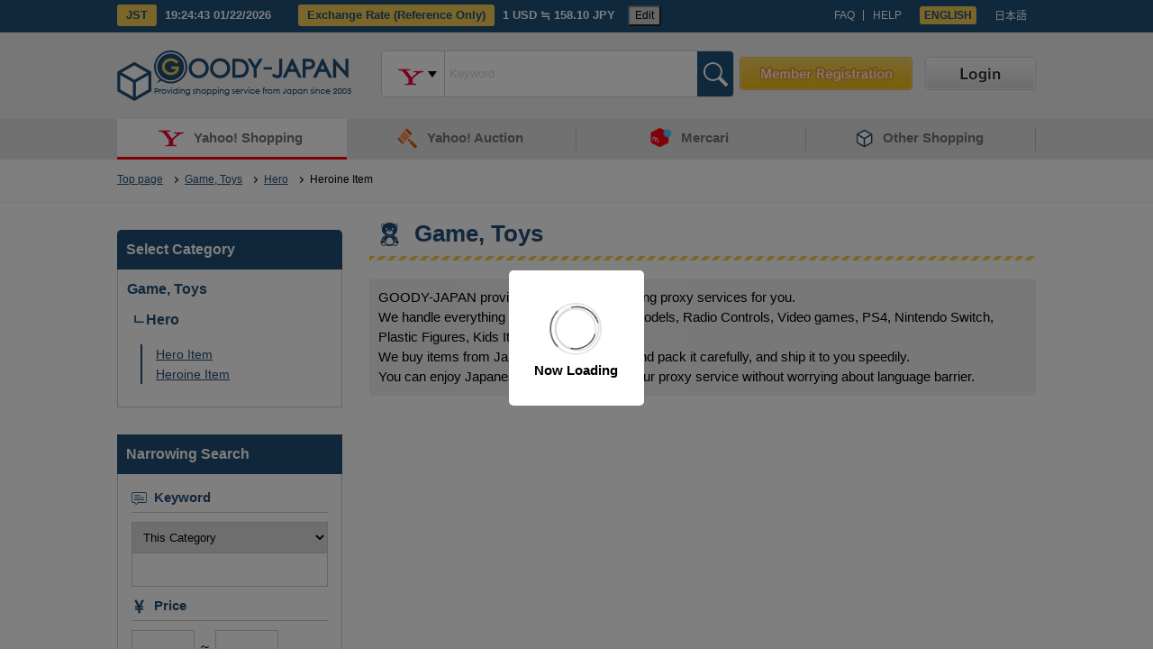

--- FILE ---
content_type: text/html; charset=utf-8
request_url: https://www.goody-japan.com/en/category/game/hero/1082
body_size: 149866
content:
<!DOCTYPE html>
<html>
<head>
    <meta http-equiv="X-UA-Compatible" content="IE=edge">
<!-- Block From Search Engine -->
<!-- End -->
<title>Heroine Item &gt; Hero &gt;  Game, Toys |  GOODY-JAPAN : Proxy service for Japanese shopping and auction.  </title>
<meta charset="utf-8">
<link rel="shortcut icon" href="https://www.goody-japan.com/img/favicon.ico">
<meta name="description" content="Heroine Item &gt; Hero &gt;  Game, Toys |  We provide proxy service for Japanese shopping and auction for anime, manga, camera, guitar, Cosmetics, car parts, motorbike, watch, game, and so on">
<meta name="viewport" content="width=device-width,initial-scale=1.0,user-scalable=no">
<link rel="stylesheet" href="https://fonts.googleapis.com/earlyaccess/notosansjapanese.css">
<link rel="stylesheet" type="text/css" href="https://code.ionicframework.com/ionicons/2.0.1/css/ionicons.min.css">
<link rel="stylesheet" type="text/css" href="/common/css/html5reset-1.6.1.css">
<link rel="stylesheet" type="text/css" href="/common/css/common.css?20250722003">
<link rel="stylesheet" type="text/css" href="/common/js/sliderpro/css/slider-pro.core.css">
<link rel="stylesheet" type="text/css" href="/common/js/sliderpro/css/slider-pro.buttons.css">
    <link rel="stylesheet" type="text/css" href="/css/list.css">
    <link rel="stylesheet" type="text/css" href="/css/mercari.css?20250722001">
    <style>
        #main {
            min-height: 1100px;
        }
        #pager .dot-prev,#pager .dot-next{
            border:none;
        }
        .block{
            background-color:#f2f2f2;
            margin-top:20px;
            text-align:left;
            border-radius:4px;
            padding:10px;
        }
    </style>
<script type="text/javascript" src="https://code.jquery.com/jquery-1.8.3.min.js"></script>
<script type="text/javascript" src="/js/jquery_cookie.js"></script>
<script type="text/javascript" src="/js/rate.js?20240502001"></script>
<!-- Global site tag (gtag.js) - Google Analytics -->
<script async src="https://www.googletagmanager.com/gtag/js?id=UA-109815996-1"></script>
<script>
  window.dataLayer = window.dataLayer || [];
  function gtag(){dataLayer.push(arguments);}
  gtag('js', new Date());

  gtag('config', 'UA-109815996-1');
</script>
<!--[if lt IE 9]>
<script src="//cdn.jsdelivr.net/html5shiv/3.7.2/html5shiv.min.js"></script>
<script src="//cdnjs.cloudflare.com/ajax/libs/respond.js/1.4.2/respond.min.js"></script>
<![endif]-->
</head>
<body>

      <header>
    <div class="inner clearfix">
      <div class="japanTime leftBox">
        <p class="label">JST</p>
        <p id="seconds">19:24:37 22-01-2026</p>
      </div>
      <div class="exchange leftBox">
        <p class="label">Exchange Rate (Reference Only)</p>
        <p>
          <span id="rate_1"></span>
          <span id="code"></span> ≒ <strong><span id="rate"></span></strong> JPY
          <button id="changcm">Edit</button>
        <ul id="currencyMenu">
                                                <li><a href="#" onclick="JavaScript:crySelect('ISK');">Icelandic krona (ISK)</a></li>
                          <li><a href="#" onclick="JavaScript:crySelect('AZN');">Azerbaijani New Manat (AZN)</a></li>
                          <li><a href="#" onclick="JavaScript:crySelect('DZD');">Algerian Dinar (DZD)</a></li>
                          <li><a href="#" onclick="JavaScript:crySelect('ARS');">Argentine peso (ARS)</a></li>
                          <li><a href="#" onclick="JavaScript:crySelect('ALL');">Lek (ALL)</a></li>
                          <li><a href="#" onclick="JavaScript:crySelect('AMD');">Dram (AMD)</a></li>
                          <li><a href="#" onclick="JavaScript:crySelect('AOA');">Angolan Kwanza (AOA)</a></li>
                          <li><a href="#" onclick="JavaScript:crySelect('YER');">Yemeni rial (YER)</a></li>
                          <li><a href="#" onclick="JavaScript:crySelect('GBP');">Pound (GBP)</a></li>
                          <li><a href="#" onclick="JavaScript:crySelect('ILS');">New Sheqel (ILS)</a></li>
                          <li><a href="#" onclick="JavaScript:crySelect('IQD');">Iraqi dinar (IQD)</a></li>
                          <li><a href="#" onclick="JavaScript:crySelect('IRR');">Iranian rial (IRR)</a></li>
                          <li><a href="#" onclick="JavaScript:crySelect('INR');">Indian rupee (INR)</a></li>
                          <li><a href="#" onclick="JavaScript:crySelect('IDR');">Rupiah (IDR)</a></li>
                          <li><a href="#" onclick="JavaScript:crySelect('UGX');">Ugandan shilling (UGX)</a></li>
                          <li><a href="#" onclick="JavaScript:crySelect('UAH');">Hryvnia (UAH)</a></li>
                          <li><a href="#" onclick="JavaScript:crySelect('UZS');">Uzbekistani som (UZS)</a></li>
                          <li><a href="#" onclick="JavaScript:crySelect('UYU');">Uruguayan peso (UYU)</a></li>
                          <li><a href="#" onclick="JavaScript:crySelect('EGP');">Egyptian pound (EGP)</a></li>
                          <li><a href="#" onclick="JavaScript:crySelect('ETB');">Birr (ETB)</a></li>
                          <li><a href="#" onclick="JavaScript:crySelect('AUD');">Australian dollar (AUD)</a></li>
                          <li><a href="#" onclick="JavaScript:crySelect('OMR');">Omani rial (OMR)</a></li>
                          <li><a href="#" onclick="JavaScript:crySelect('ANG');">Antillean guilder (ANG)</a></li>
                          <li><a href="#" onclick="JavaScript:crySelect('GHS');">Cedi (GHS)</a></li>
                          <li><a href="#" onclick="JavaScript:crySelect('CVE');">Cape Verde escudo (CVE)</a></li>
                          <li><a href="#" onclick="JavaScript:crySelect('KZT');">Tenge (KZT)</a></li>
                          <li><a href="#" onclick="JavaScript:crySelect('QAR');">Qatari rial (QAR)</a></li>
                          <li><a href="#" onclick="JavaScript:crySelect('CAD');">Canadian dollar (CAD)</a></li>
                          <li><a href="#" onclick="JavaScript:crySelect('GMD');">Dalasi (GMD)</a></li>
                          <li><a href="#" onclick="JavaScript:crySelect('KHR');">Riel (KHR)</a></li>
                          <li><a href="#" onclick="JavaScript:crySelect('GNF');">Guinean Franc (GNF)</a></li>
                          <li><a href="#" onclick="JavaScript:crySelect('CUP');">Cuban peso (CUP)</a></li>
                          <li><a href="#" onclick="JavaScript:crySelect('GTQ');">Quetzal (GTQ)</a></li>
                          <li><a href="#" onclick="JavaScript:crySelect('KWD');">Kuwaiti dinar (KWD)</a></li>
                          <li><a href="#" onclick="JavaScript:crySelect('GEL');">Georgian lari (GEL)</a></li>
                          <li><a href="#" onclick="JavaScript:crySelect('HRK');">Kuna (HRK)</a></li>
                          <li><a href="#" onclick="JavaScript:crySelect('KYD');">Cayman Islands dollar (KYD)</a></li>
                          <li><a href="#" onclick="JavaScript:crySelect('KES');">Kenyan shilling (KES)</a></li>
                          <li><a href="#" onclick="JavaScript:crySelect('CRC');">Costa Rican colon (CRC)</a></li>
                          <li><a href="#" onclick="JavaScript:crySelect('COP');">Colombian peso (COP)</a></li>
                          <li><a href="#" onclick="JavaScript:crySelect('SAR');">Saudi riyal (SAR)</a></li>
                          <li><a href="#" onclick="JavaScript:crySelect('ZMW');">Zambian kwacha (ZMW)</a></li>
                          <li><a href="#" onclick="JavaScript:crySelect('DJF');">Djiboutian franc (DJF)</a></li>
                          <li><a href="#" onclick="JavaScript:crySelect('JMD');">Jamaican dollar (JMD)</a></li>
                          <li><a href="#" onclick="JavaScript:crySelect('SGD');">Singapore dollar (SGD)</a></li>
                          <li><a href="#" onclick="JavaScript:crySelect('CHF');">Swiss franc (CHF)</a></li>
                          <li><a href="#" onclick="JavaScript:crySelect('SEK');">Swedish krona (SEK)</a></li>
                          <li><a href="#" onclick="JavaScript:crySelect('LKR');">Sri Lanka rupee (LKR)</a></li>
                          <li><a href="#" onclick="JavaScript:crySelect('SZL');">Lilangeni (SZL)</a></li>
                          <li><a href="#" onclick="JavaScript:crySelect('SCR');">Seychelles rupee (SCR)</a></li>
                          <li><a href="#" onclick="JavaScript:crySelect('RSD');">Serbian dinar (RSD)</a></li>
                          <li><a href="#" onclick="JavaScript:crySelect('SOS');">Somali shilling (SOS)</a></li>
                          <li><a href="#" onclick="JavaScript:crySelect('THB');">Baht (THB)</a></li>
                          <li><a href="#" onclick="JavaScript:crySelect('TZS');">Tanzanian shilling (TZS)</a></li>
                          <li><a href="#" onclick="JavaScript:crySelect('CZK');">Czech koruna (CZK)</a></li>
                          <li><a href="#" onclick="JavaScript:crySelect('TND');">Tunisian dinar (TND)</a></li>
                          <li><a href="#" onclick="JavaScript:crySelect('CLP');">Chilean peso (CLP)</a></li>
                          <li><a href="#" onclick="JavaScript:crySelect('DKK');">Danish krone (DKK)</a></li>
                          <li><a href="#" onclick="JavaScript:crySelect('DOP');">Dominican peso (DOP)</a></li>
                          <li><a href="#" onclick="JavaScript:crySelect('TTD');">Trinidad and Tobago dollar (TTD)</a></li>
                          <li><a href="#" onclick="JavaScript:crySelect('TMT');">Turkmenistan manat (TMT)</a></li>
                          <li><a href="#" onclick="JavaScript:crySelect('TRY');">Turkish lira (TRY)</a></li>
                          <li><a href="#" onclick="JavaScript:crySelect('NGN');">Naira (NGN)</a></li>
                          <li><a href="#" onclick="JavaScript:crySelect('NAD');">Namibian dollar (NAD)</a></li>
                          <li><a href="#" onclick="JavaScript:crySelect('NIO');">Cordoba oro (NIO)</a></li>
                          <li><a href="#" onclick="JavaScript:crySelect('NZD');">New Zealand dollar (NZD)</a></li>
                          <li><a href="#" onclick="JavaScript:crySelect('NPR');">Nepalese rupee (NPR)</a></li>
                          <li><a href="#" onclick="JavaScript:crySelect('NOK');">Norwegian krone (NOK)</a></li>
                          <li><a href="#" onclick="JavaScript:crySelect('BHD');">Bahraini dinar (BHD)</a></li>
                          <li><a href="#" onclick="JavaScript:crySelect('HTG');">Gourde (HTG)</a></li>
                          <li><a href="#" onclick="JavaScript:crySelect('PKR');">Pakistani rupee (PKR)</a></li>
                          <li><a href="#" onclick="JavaScript:crySelect('PAB');">Panamanian balboa (PAB)</a></li>
                          <li><a href="#" onclick="JavaScript:crySelect('BSD');">Bahamian dollar (BSD)</a></li>
                          <li><a href="#" onclick="JavaScript:crySelect('BMD');">Bermudian dollar (BMD)</a></li>
                          <li><a href="#" onclick="JavaScript:crySelect('PYG');">Guarani (PYG)</a></li>
                          <li><a href="#" onclick="JavaScript:crySelect('BBD');">Barbados dollar (BBD)</a></li>
                          <li><a href="#" onclick="JavaScript:crySelect('HUF');">Forint (HUF)</a></li>
                          <li><a href="#" onclick="JavaScript:crySelect('BDT');">Taka (BDT)</a></li>
                          <li><a href="#" onclick="JavaScript:crySelect('FJD');">Fiji dollar (FJD)</a></li>
                          <li><a href="#" onclick="JavaScript:crySelect('PHP');">Philippine peso (PHP)</a></li>
                          <li><a href="#" onclick="JavaScript:crySelect('BRL');">Real (BRL)</a></li>
                          <li><a href="#" onclick="JavaScript:crySelect('BGN');">Lev (BGN)</a></li>
                          <li><a href="#" onclick="JavaScript:crySelect('BND');">Brunei dollar (BND)</a></li>
                          <li><a href="#" onclick="JavaScript:crySelect('BIF');">Burundian franc (BIF)</a></li>
                          <li><a href="#" onclick="JavaScript:crySelect('VND');">Dong (VND)</a></li>
                          <li><a href="#" onclick="JavaScript:crySelect('VEF');">Bolivar (VEF)</a></li>
                          <li><a href="#" onclick="JavaScript:crySelect('BYR');">Belarusian ruble (BYR)</a></li>
                          <li><a href="#" onclick="JavaScript:crySelect('BZD');">Belize dollar (BZD)</a></li>
                          <li><a href="#" onclick="JavaScript:crySelect('PEN');">Nuevo sol (PEN)</a></li>
                          <li><a href="#" onclick="JavaScript:crySelect('PLN');">Polish zloty (PLN)</a></li>
                          <li><a href="#" onclick="JavaScript:crySelect('BWP');">Pula (BWP)</a></li>
                          <li><a href="#" onclick="JavaScript:crySelect('BOB');">Boliviano (BOB)</a></li>
                          <li><a href="#" onclick="JavaScript:crySelect('HNL');">Lempira (HNL)</a></li>
                          <li><a href="#" onclick="JavaScript:crySelect('MOP');">Pataca (MOP)</a></li>
                          <li><a href="#" onclick="JavaScript:crySelect('MWK');">Malawian kwacha (MWK)</a></li>
                          <li><a href="#" onclick="JavaScript:crySelect('MYR');">Ringgit (MYR)</a></li>
                          <li><a href="#" onclick="JavaScript:crySelect('MMK');">Kyat (MMK)</a></li>
                          <li><a href="#" onclick="JavaScript:crySelect('MXN');">Mexican peso (MXN)</a></li>
                          <li><a href="#" onclick="JavaScript:crySelect('MUR');">Mauritian rupee (MUR)</a></li>
                          <li><a href="#" onclick="JavaScript:crySelect('MDL');">Moldovan leu (MDL)</a></li>
                          <li><a href="#" onclick="JavaScript:crySelect('MAD');">Moroccan dirham (MAD)</a></li>
                          <li><a href="#" onclick="JavaScript:crySelect('EUR');">Euro (EUR)</a></li>
                          <li><a href="#" onclick="JavaScript:crySelect('JOD');">Jordanian dinar (JOD)</a></li>
                          <li><a href="#" onclick="JavaScript:crySelect('LAK');">Kip (LAK)</a></li>
                          <li><a href="#" onclick="JavaScript:crySelect('LYD');">Libyan dinar (LYD)</a></li>
                          <li><a href="#" onclick="JavaScript:crySelect('RON');">Romanian new leu (RON)</a></li>
                          <li><a href="#" onclick="JavaScript:crySelect('RWF');">Rwandan franc (RWF)</a></li>
                          <li><a href="#" onclick="JavaScript:crySelect('LSL');">Basotho loti (LSL)</a></li>
                          <li><a href="#" onclick="JavaScript:crySelect('LBP');">Lebanese pound (LBP)</a></li>
                          <li><a href="#" onclick="JavaScript:crySelect('RUB');">Russian rouble (RUB)</a></li>
                          <li><a href="#" onclick="JavaScript:crySelect('KRW');">Won (KRW)</a></li>
                          <li><a href="#" onclick="JavaScript:crySelect('HKD');">Hong Kong dollar (HKD)</a></li>
                          <li><a href="#" onclick="JavaScript:crySelect('TWD');">New Taiwan dollar (TWD)</a></li>
                          <li><a href="#" onclick="JavaScript:crySelect('CNY');">Yuan (CNY)</a></li>
                          <li><a href="#" onclick="JavaScript:crySelect('XCD');">East Caribbean dollar (XCD)</a></li>
                          <li><a href="#" onclick="JavaScript:crySelect('ZAR');">South African rand (ZAR)</a></li>
                          <li><a href="#" onclick="JavaScript:crySelect('USD');">United States dollar (USD)</a></li>
                          <li><a href="#" onclick="JavaScript:crySelect('XOF');">CFA franc BCEAO (XOF)</a></li>
                          <li><a href="#" onclick="JavaScript:crySelect('XAF');">CFA franc BEAC (XAF)</a></li>
                          <li><a href="#" onclick="JavaScript:crySelect('XPF');">CFP franc (XPF)</a></li>
                              </ul>
        </p>
      </div>
      <div class="language rightBox">
        <ul id="langMenu" class="clearfix">
          <li>
                          <span class="active">ENGLISH</span>
                      </li>
          <li>
                          <a href="https://www.goody-japan.com/ja/category/game/hero/1082" class="change_lang">日本語</a>
                      </li>
        </ul>
        <!-- Hidden Form to fix POST method when change language -->
              </div>
      <div class="help rightBox">
        <ul class="clearfix">
          <li><a href="https://www.goody-japan.com/en/faq">FAQ</a></li>
          <li><a href="https://www.goody-japan.com/en/help">HELP</a></li>
        </ul>
      </div>
    </div>
    <div id="logoArea">
      <div class="inner clearfix">
        <div class="leftBox"><a href="https://www.goody-japan.com/en"><img src="/common/img/logo.png" alt="GOODY-JAPAN"></a></div>
                                        <div id="search" class="leftBox">
                                            <form method="get" action="/en/category/all?tab=auction"
                  data-site="auction" style=display:none>
                  <div class="select-site" style="color:#323333;">
                    <div class="selected">
                      <img src="https://www.goody-japan.com/img/yahoo_auction_logo.png" class="search_logo" alt="Yahoo auction">
                    </div>
                  </div>
                  <input type="hidden" name="tab" value="auction">
                  <input type="text" name="keyword" id="keyword" value=""
                    placeholder="Keyword">
                  <input type="submit" value="">
                </form>
                              <form method="get" action="/en/category/all?tab=yahoo"
                  data-site="yahoo">
                  <div class="select-site" style="color:#323333;">
                    <div class="selected">
                      <img src="https://www.goody-japan.com/img/yahoo_japan_icon.png" class="search_logo" alt="Yahoo shopping">
                    </div>
                  </div>
                  <input type="hidden" name="tab" value="yahoo">
                  <input type="text" name="keyword" id="keyword" value=""
                    placeholder="Keyword">
                  <input type="submit" value="">
                </form>
              
              <form method="post" action="https://www.goody-japan.com/en/mercari/check?tab=mercari"
                data-site="mercari" style=display:none>
                <input type="hidden" name="_token" value="QO8MjbZeoiDbr8qX6pHnTlptExDXdAzo1eJqg6UC" autocomplete="off">
                <div class="select-site" style="color:#323333;">
                  <div class="selected">
                    <img src="https://www.goody-japan.com/img/mercari_icon.png" class="search_logo" alt="Mercari">
                  </div>
                </div>
                <input type="text" name="url" value="" placeholder="Keyword">
                <input type="hidden" name="selected_category" id="selected_category" value="all_category">
                <input type="submit" value="">
              </form>

              <div class="options">
                <span data-site="yahoo"><img src="https://www.goody-japan.com/img/yahoo_japan_icon.png" alt="Yahoo shopping"></span>
                <span data-site="auction"><img src="https://www.goody-japan.com/img/yahoo_auction_logo.png" alt="Yahoo auction"></span>
                <span data-site="mercari"><img src="https://www.goody-japan.com/img/mercari_icon.png" alt="Mercari"></span>
              </div>
            </div>
          
                      <div id="button" class="rightBox">
              <a href="https://www.goody-japan.com/en/regist" class="regist_box"><img src="/common/img/btn_regist_en.png" class="regist"
                  onmouseover="this.src='/common/img/btn_regist_o_en.png'"
                  onmouseout="this.src='/common/img/btn_regist_en.png'" alt="Member Registration"></a>
              <a href="https://www.goody-japan.com/en/login" class="login_box"><img src="/common/img/btn_login_en.png" class="login"
                  onmouseover="this.src='/common/img/btn_login_o_en.png'" onmouseout="this.src='/common/img/btn_login_en.png'"
                  alt="Login"></a>
              <a href="https://www.goody-japan.com/en/regist" class="regist" style="background-image:url(/common/img/btn_regist_en.png)"
                onmouseover="this.src='/common/img/btn_regist_o_en.png'"
                onmouseout="this.src='/common/img/btn_regist_en.png'">Member Registration</a>
              <a href="https://www.goody-japan.com/en/login" class="login" style="background-image:url(/common/img/btn_login_en.png)"
                onmouseover="this.src='/common/img/btn_login_o_en.png'"
                onmouseout="this.src='/common/img/btn_login_en.png'">Login</a>
            </div>
                        </div>
    </div>
    <div id="spMenu">
      <span></span>
      <span></span>
      <span></span>
    </div>
    <nav id="sp_menu_wrap">
      <a class="close"></a>
      <ul>
        <li class="headline">Member services</li>
                  <li><a href="https://www.goody-japan.com/en/regist">Member Registration</a></li>
          <li><a href="https://www.goody-japan.com/en/login">Login</a></li>
                <li class="headline">All Categories</li>
        <li><a href="https://www.goody-japan.com/en/category/computer">Computer</a>
        <li><a href="https://www.goody-japan.com/en/category/electronics">Electronics, AV, Camera, Smartphone</a>
        <li><a href="https://www.goody-japan.com/en/category/hobby">Hobby, Culture</a>
        <li><a href="https://www.goody-japan.com/en/category/game">Game, Toys</a>
        <li><a href="https://www.goody-japan.com/en/category/fashion">Fashion</a>
        <li><a href="https://www.goody-japan.com/en/category/baby">Baby, Kids, Maternity</a>
        <li><a href="https://www.goody-japan.com/en/category/book">Books, Magazines, Comics</a>
        <li><a href="https://www.goody-japan.com/en/category/sports">Sports, Leisure</a>
        <li><a href="https://www.goody-japan.com/en/category/beauty">Beauty, Health Care</a>
        <li><a href="https://www.goody-japan.com/en/category/food">Food, Beverage</a>
        <li><a href="https://www.goody-japan.com/en/category/kitchen">Kitchen, Daily Goods, Stationery</a>
        <li><a href="https://www.goody-japan.com/en/category/music">Music, Video Software</a>
      </ul>
    </nav>
  </header>
  <script>
    $(function() {
      // スマホのマイページトップのときに表示されるオーダーフォームボタンをクリックしたらスクロール
      if ($('.orderForms').length > 0) {
        $('.orderForm, .order_form_link').click(function() {
          $([document.documentElement, document.body]).animate({
            scrollTop: $('.orderForms').offset().top
          }, 400);
        });
      }

      // ログイン状態に応じてオーダーフォームに遷移
            $('.order_form_link').click(function() {
        localStorage.setItem('redirect_to_order_form', true);
      });
        });

    document.addEventListener('DOMContentLoaded', function() {

    });
  </script>
    <div class="tabnav_wrapper">
    <div class="tab_menus">
        <ul class="tabs">
            <li class="selected tab">
                <a href="https://www.goody-japan.com/en?tab=yahoo">
                    <label for="tab1">
                        <img src="https://www.goody-japan.com/img/yahoo_japan_icon.png" class="icon_img" alt="">
                        Yahoo! Shopping
                    </label>
                </a>
            </li>
            <li class=" tab">
                <a href="https://www.goody-japan.com/en?tab=auction">
                    <label for="tab2">
                        <img src="https://www.goody-japan.com/img/yahoo_auction_logo.png" class="icon_img" alt="" style="width: 34px;">
                        Yahoo! Auction
                    </label>
                </a>
            </li>
             <li class=" tab">
                <a href="#" onclick="event.preventDefault(); document.getElementById('mercariForm').submit();">
                    <label for="tab3">
                        <img src="https://www.goody-japan.com/img/mercari_icon.png" class="icon_img" alt="" style="width: 34px;">
                        Mercari
                    </label>
                </a>
                <form method="post" id="mercariForm" action="https://www.goody-japan.com/en/mercari/check?tab=mercari" style="display: none;">
                    <input type="hidden" name="_token" value="QO8MjbZeoiDbr8qX6pHnTlptExDXdAzo1eJqg6UC" autocomplete="off">
                    <input type="hidden" name="tab" value="mercari">
                    <input type="hidden" name="url" value="">
                    <input type="hidden" id="selected_category" name="selected_category" value="all_category">
                </form> 
            </li>
            <li class=" tab">
                <a href="https://www.goody-japan.com/en?tab=other">
                    <label for="tab4">
                        <img src="https://www.goody-japan.com/img/other_icon.png" class="icon_img" alt="" style="width: 30px;">
                        Other Shopping
                    </label>
                </a>
            </li>
        </ul>

    </div>
</div>
<script>
    document.addEventListener("DOMContentLoaded", function() {
        const selected = document.querySelector(".tabs li.selected");
        if (selected && selected.previousElementSibling) {
            selected.previousElementSibling.classList.add("prev-selected");
        }
    });
    
</script>
        <div id="modal">
        <div class="modal_inner">
            <div class="white">
                <div class="cssload-container">
                    <div class="cssload-whirlpool"></div>
                </div>
                <p>Now Loading</p>
            </div>
        </div>
    </div>
            <div id="breadcrumb">
            <ol class="inner" itemscope itemtype="http://schema.org/BreadcrumbList">
                <li itemprop="itemListElement" itemscope itemtype="http://schema.org/ListItem"><a itemtype="http://schema.org/Thing" itemprop="item" href="https://www.goody-japan.com/en"> <span itemprop="name">Top page</span> </a>
                    <meta itemprop="position" content="1" />
                </li>
                                                        <li itemprop="itemListElement" itemscope itemtype="http://schema.org/ListItem"><a itemtype="http://schema.org/Thing" itemprop="item" href="https://www.goody-japan.com/en/category/game"><span itemprop="name">Game, Toys</span></a>                            <meta itemprop="position" content="2" />
                        </li>
                                                                        <li itemprop="itemListElement" itemscope itemtype="http://schema.org/ListItem"><a itemtype="http://schema.org/Thing" itemprop="item" href="https://www.goody-japan.com/en/category/game/hero"><span itemprop="name">Hero</span></a>
                        <meta itemprop="position" content="3" />
                    </li>
                                                    <li itemprop="itemListElement" itemscope itemtype="http://schema.org/ListItem"><span itemprop="name">Heroine Item</span>
                        <meta itemprop="position" content="4" />
                    </li>
                            </ol>
        </div>
    
    <article class="inner clearfix">

                <div id="side" class="mercari-side">
                    </div>

            <div id="main">
        
        
        <h1 class="icon_game ttl">
            <span>
                                    Game, Toys
                            </span>
                    </h1>
        <div id="count">
            <div>
                                <p id="resultCount"><span class="number"></span> results found</p>
                            </div>
                    </div>

        <div id="list"></div>

        <ul id="pager" style="display:none">
            <li class="hide prev"><a href="javascript:void(0);">&lt;</a></li>
                                        <li style="display: none;" class="page-1">
                    <a role="button" class="num active" title="page-1">1</a>
                </li>
                                    <li class="dot-prev" style="display:none"><a>...</a></li>
                                            <li style="display: none;" class="page-2">
                    <a role="button" class="num" title="page-2">2</a>
                </li>
                                            <li style="display: none;" class="page-3">
                    <a role="button" class="num" title="page-3">3</a>
                </li>
                                            <li style="display: none;" class="page-4">
                    <a role="button" class="num" title="page-4">4</a>
                </li>
                                            <li style="display: none;" class="page-5">
                    <a role="button" class="num" title="page-5">5</a>
                </li>
                                            <li style="display: none;" class="page-6">
                    <a role="button" class="num" title="page-6">6</a>
                </li>
                                            <li style="display: none;" class="page-7">
                    <a role="button" class="num" title="page-7">7</a>
                </li>
                                            <li style="display: none;" class="page-8">
                    <a role="button" class="num" title="page-8">8</a>
                </li>
                                            <li style="display: none;" class="page-9">
                    <a role="button" class="num" title="page-9">9</a>
                </li>
                                            <li style="display: none;" class="page-10">
                    <a role="button" class="num" title="page-10">10</a>
                </li>
                                            <li style="display: none;" class="page-11">
                    <a role="button" class="num" title="page-11">11</a>
                </li>
                                            <li style="display: none;" class="page-12">
                    <a role="button" class="num" title="page-12">12</a>
                </li>
                                            <li style="display: none;" class="page-13">
                    <a role="button" class="num" title="page-13">13</a>
                </li>
                                            <li style="display: none;" class="page-14">
                    <a role="button" class="num" title="page-14">14</a>
                </li>
                                            <li style="display: none;" class="page-15">
                    <a role="button" class="num" title="page-15">15</a>
                </li>
                                            <li style="display: none;" class="page-16">
                    <a role="button" class="num" title="page-16">16</a>
                </li>
                                            <li style="display: none;" class="page-17">
                    <a role="button" class="num" title="page-17">17</a>
                </li>
                                            <li style="display: none;" class="page-18">
                    <a role="button" class="num" title="page-18">18</a>
                </li>
                                            <li style="display: none;" class="page-19">
                    <a role="button" class="num" title="page-19">19</a>
                </li>
                                            <li style="display: none;" class="page-20">
                    <a role="button" class="num" title="page-20">20</a>
                </li>
                                            <li style="display: none;" class="page-21">
                    <a role="button" class="num" title="page-21">21</a>
                </li>
                                            <li style="display: none;" class="page-22">
                    <a role="button" class="num" title="page-22">22</a>
                </li>
                                            <li style="display: none;" class="page-23">
                    <a role="button" class="num" title="page-23">23</a>
                </li>
                                            <li style="display: none;" class="page-24">
                    <a role="button" class="num" title="page-24">24</a>
                </li>
                                            <li style="display: none;" class="page-25">
                    <a role="button" class="num" title="page-25">25</a>
                </li>
                                            <li style="display: none;" class="page-26">
                    <a role="button" class="num" title="page-26">26</a>
                </li>
                                            <li style="display: none;" class="page-27">
                    <a role="button" class="num" title="page-27">27</a>
                </li>
                                            <li style="display: none;" class="page-28">
                    <a role="button" class="num" title="page-28">28</a>
                </li>
                                            <li style="display: none;" class="page-29">
                    <a role="button" class="num" title="page-29">29</a>
                </li>
                                            <li style="display: none;" class="page-30">
                    <a role="button" class="num" title="page-30">30</a>
                </li>
                                            <li style="display: none;" class="page-31">
                    <a role="button" class="num" title="page-31">31</a>
                </li>
                                            <li style="display: none;" class="page-32">
                    <a role="button" class="num" title="page-32">32</a>
                </li>
                                            <li style="display: none;" class="page-33">
                    <a role="button" class="num" title="page-33">33</a>
                </li>
                                            <li style="display: none;" class="page-34">
                    <a role="button" class="num" title="page-34">34</a>
                </li>
                                            <li style="display: none;" class="page-35">
                    <a role="button" class="num" title="page-35">35</a>
                </li>
                                            <li style="display: none;" class="page-36">
                    <a role="button" class="num" title="page-36">36</a>
                </li>
                                            <li style="display: none;" class="page-37">
                    <a role="button" class="num" title="page-37">37</a>
                </li>
                                            <li style="display: none;" class="page-38">
                    <a role="button" class="num" title="page-38">38</a>
                </li>
                                            <li style="display: none;" class="page-39">
                    <a role="button" class="num" title="page-39">39</a>
                </li>
                                            <li style="display: none;" class="page-40">
                    <a role="button" class="num" title="page-40">40</a>
                </li>
                                            <li style="display: none;" class="page-41">
                    <a role="button" class="num" title="page-41">41</a>
                </li>
                                            <li style="display: none;" class="page-42">
                    <a role="button" class="num" title="page-42">42</a>
                </li>
                                            <li style="display: none;" class="page-43">
                    <a role="button" class="num" title="page-43">43</a>
                </li>
                                            <li style="display: none;" class="page-44">
                    <a role="button" class="num" title="page-44">44</a>
                </li>
                                            <li style="display: none;" class="page-45">
                    <a role="button" class="num" title="page-45">45</a>
                </li>
                                            <li style="display: none;" class="page-46">
                    <a role="button" class="num" title="page-46">46</a>
                </li>
                                            <li style="display: none;" class="page-47">
                    <a role="button" class="num" title="page-47">47</a>
                </li>
                                            <li style="display: none;" class="page-48">
                    <a role="button" class="num" title="page-48">48</a>
                </li>
                                            <li style="display: none;" class="page-49">
                    <a role="button" class="num" title="page-49">49</a>
                </li>
                                            <li style="display: none;" class="page-50">
                    <a role="button" class="num" title="page-50">50</a>
                </li>
                                            <li style="display: none;" class="page-51">
                    <a role="button" class="num" title="page-51">51</a>
                </li>
                                            <li style="display: none;" class="page-52">
                    <a role="button" class="num" title="page-52">52</a>
                </li>
                                            <li style="display: none;" class="page-53">
                    <a role="button" class="num" title="page-53">53</a>
                </li>
                                            <li style="display: none;" class="page-54">
                    <a role="button" class="num" title="page-54">54</a>
                </li>
                                            <li style="display: none;" class="page-55">
                    <a role="button" class="num" title="page-55">55</a>
                </li>
                                            <li style="display: none;" class="page-56">
                    <a role="button" class="num" title="page-56">56</a>
                </li>
                                            <li style="display: none;" class="page-57">
                    <a role="button" class="num" title="page-57">57</a>
                </li>
                                            <li style="display: none;" class="page-58">
                    <a role="button" class="num" title="page-58">58</a>
                </li>
                                            <li style="display: none;" class="page-59">
                    <a role="button" class="num" title="page-59">59</a>
                </li>
                                            <li style="display: none;" class="page-60">
                    <a role="button" class="num" title="page-60">60</a>
                </li>
                                            <li style="display: none;" class="page-61">
                    <a role="button" class="num" title="page-61">61</a>
                </li>
                                            <li style="display: none;" class="page-62">
                    <a role="button" class="num" title="page-62">62</a>
                </li>
                                            <li style="display: none;" class="page-63">
                    <a role="button" class="num" title="page-63">63</a>
                </li>
                                            <li style="display: none;" class="page-64">
                    <a role="button" class="num" title="page-64">64</a>
                </li>
                                            <li style="display: none;" class="page-65">
                    <a role="button" class="num" title="page-65">65</a>
                </li>
                                            <li style="display: none;" class="page-66">
                    <a role="button" class="num" title="page-66">66</a>
                </li>
                                            <li style="display: none;" class="page-67">
                    <a role="button" class="num" title="page-67">67</a>
                </li>
                                            <li style="display: none;" class="page-68">
                    <a role="button" class="num" title="page-68">68</a>
                </li>
                                            <li style="display: none;" class="page-69">
                    <a role="button" class="num" title="page-69">69</a>
                </li>
                                            <li style="display: none;" class="page-70">
                    <a role="button" class="num" title="page-70">70</a>
                </li>
                                            <li style="display: none;" class="page-71">
                    <a role="button" class="num" title="page-71">71</a>
                </li>
                                            <li style="display: none;" class="page-72">
                    <a role="button" class="num" title="page-72">72</a>
                </li>
                                            <li style="display: none;" class="page-73">
                    <a role="button" class="num" title="page-73">73</a>
                </li>
                                            <li style="display: none;" class="page-74">
                    <a role="button" class="num" title="page-74">74</a>
                </li>
                                            <li style="display: none;" class="page-75">
                    <a role="button" class="num" title="page-75">75</a>
                </li>
                                            <li style="display: none;" class="page-76">
                    <a role="button" class="num" title="page-76">76</a>
                </li>
                                            <li style="display: none;" class="page-77">
                    <a role="button" class="num" title="page-77">77</a>
                </li>
                                            <li style="display: none;" class="page-78">
                    <a role="button" class="num" title="page-78">78</a>
                </li>
                                            <li style="display: none;" class="page-79">
                    <a role="button" class="num" title="page-79">79</a>
                </li>
                                            <li style="display: none;" class="page-80">
                    <a role="button" class="num" title="page-80">80</a>
                </li>
                                            <li style="display: none;" class="page-81">
                    <a role="button" class="num" title="page-81">81</a>
                </li>
                                            <li style="display: none;" class="page-82">
                    <a role="button" class="num" title="page-82">82</a>
                </li>
                                            <li style="display: none;" class="page-83">
                    <a role="button" class="num" title="page-83">83</a>
                </li>
                                            <li style="display: none;" class="page-84">
                    <a role="button" class="num" title="page-84">84</a>
                </li>
                                            <li style="display: none;" class="page-85">
                    <a role="button" class="num" title="page-85">85</a>
                </li>
                                            <li style="display: none;" class="page-86">
                    <a role="button" class="num" title="page-86">86</a>
                </li>
                                            <li style="display: none;" class="page-87">
                    <a role="button" class="num" title="page-87">87</a>
                </li>
                                            <li style="display: none;" class="page-88">
                    <a role="button" class="num" title="page-88">88</a>
                </li>
                                            <li style="display: none;" class="page-89">
                    <a role="button" class="num" title="page-89">89</a>
                </li>
                                            <li style="display: none;" class="page-90">
                    <a role="button" class="num" title="page-90">90</a>
                </li>
                                            <li style="display: none;" class="page-91">
                    <a role="button" class="num" title="page-91">91</a>
                </li>
                                            <li style="display: none;" class="page-92">
                    <a role="button" class="num" title="page-92">92</a>
                </li>
                                            <li style="display: none;" class="page-93">
                    <a role="button" class="num" title="page-93">93</a>
                </li>
                                            <li style="display: none;" class="page-94">
                    <a role="button" class="num" title="page-94">94</a>
                </li>
                                            <li style="display: none;" class="page-95">
                    <a role="button" class="num" title="page-95">95</a>
                </li>
                                            <li style="display: none;" class="page-96">
                    <a role="button" class="num" title="page-96">96</a>
                </li>
                                            <li style="display: none;" class="page-97">
                    <a role="button" class="num" title="page-97">97</a>
                </li>
                                            <li style="display: none;" class="page-98">
                    <a role="button" class="num" title="page-98">98</a>
                </li>
                                            <li style="display: none;" class="page-99">
                    <a role="button" class="num" title="page-99">99</a>
                </li>
                                            <li style="display: none;" class="page-100">
                    <a role="button" class="num" title="page-100">100</a>
                </li>
                                            <li style="display: none;" class="page-101">
                    <a role="button" class="num" title="page-101">101</a>
                </li>
                                            <li style="display: none;" class="page-102">
                    <a role="button" class="num" title="page-102">102</a>
                </li>
                                            <li style="display: none;" class="page-103">
                    <a role="button" class="num" title="page-103">103</a>
                </li>
                                            <li style="display: none;" class="page-104">
                    <a role="button" class="num" title="page-104">104</a>
                </li>
                                            <li style="display: none;" class="page-105">
                    <a role="button" class="num" title="page-105">105</a>
                </li>
                                            <li style="display: none;" class="page-106">
                    <a role="button" class="num" title="page-106">106</a>
                </li>
                                            <li style="display: none;" class="page-107">
                    <a role="button" class="num" title="page-107">107</a>
                </li>
                                            <li style="display: none;" class="page-108">
                    <a role="button" class="num" title="page-108">108</a>
                </li>
                                            <li style="display: none;" class="page-109">
                    <a role="button" class="num" title="page-109">109</a>
                </li>
                                            <li style="display: none;" class="page-110">
                    <a role="button" class="num" title="page-110">110</a>
                </li>
                                            <li style="display: none;" class="page-111">
                    <a role="button" class="num" title="page-111">111</a>
                </li>
                                            <li style="display: none;" class="page-112">
                    <a role="button" class="num" title="page-112">112</a>
                </li>
                                            <li style="display: none;" class="page-113">
                    <a role="button" class="num" title="page-113">113</a>
                </li>
                                            <li style="display: none;" class="page-114">
                    <a role="button" class="num" title="page-114">114</a>
                </li>
                                            <li style="display: none;" class="page-115">
                    <a role="button" class="num" title="page-115">115</a>
                </li>
                                            <li style="display: none;" class="page-116">
                    <a role="button" class="num" title="page-116">116</a>
                </li>
                                            <li style="display: none;" class="page-117">
                    <a role="button" class="num" title="page-117">117</a>
                </li>
                                            <li style="display: none;" class="page-118">
                    <a role="button" class="num" title="page-118">118</a>
                </li>
                                            <li style="display: none;" class="page-119">
                    <a role="button" class="num" title="page-119">119</a>
                </li>
                                            <li style="display: none;" class="page-120">
                    <a role="button" class="num" title="page-120">120</a>
                </li>
                                            <li style="display: none;" class="page-121">
                    <a role="button" class="num" title="page-121">121</a>
                </li>
                                            <li style="display: none;" class="page-122">
                    <a role="button" class="num" title="page-122">122</a>
                </li>
                                            <li style="display: none;" class="page-123">
                    <a role="button" class="num" title="page-123">123</a>
                </li>
                                            <li style="display: none;" class="page-124">
                    <a role="button" class="num" title="page-124">124</a>
                </li>
                                            <li style="display: none;" class="page-125">
                    <a role="button" class="num" title="page-125">125</a>
                </li>
                                            <li style="display: none;" class="page-126">
                    <a role="button" class="num" title="page-126">126</a>
                </li>
                                            <li style="display: none;" class="page-127">
                    <a role="button" class="num" title="page-127">127</a>
                </li>
                                            <li style="display: none;" class="page-128">
                    <a role="button" class="num" title="page-128">128</a>
                </li>
                                            <li style="display: none;" class="page-129">
                    <a role="button" class="num" title="page-129">129</a>
                </li>
                                            <li style="display: none;" class="page-130">
                    <a role="button" class="num" title="page-130">130</a>
                </li>
                                            <li style="display: none;" class="page-131">
                    <a role="button" class="num" title="page-131">131</a>
                </li>
                                            <li style="display: none;" class="page-132">
                    <a role="button" class="num" title="page-132">132</a>
                </li>
                                            <li style="display: none;" class="page-133">
                    <a role="button" class="num" title="page-133">133</a>
                </li>
                                            <li style="display: none;" class="page-134">
                    <a role="button" class="num" title="page-134">134</a>
                </li>
                                            <li style="display: none;" class="page-135">
                    <a role="button" class="num" title="page-135">135</a>
                </li>
                                            <li style="display: none;" class="page-136">
                    <a role="button" class="num" title="page-136">136</a>
                </li>
                                            <li style="display: none;" class="page-137">
                    <a role="button" class="num" title="page-137">137</a>
                </li>
                                            <li style="display: none;" class="page-138">
                    <a role="button" class="num" title="page-138">138</a>
                </li>
                                            <li style="display: none;" class="page-139">
                    <a role="button" class="num" title="page-139">139</a>
                </li>
                                            <li style="display: none;" class="page-140">
                    <a role="button" class="num" title="page-140">140</a>
                </li>
                                            <li style="display: none;" class="page-141">
                    <a role="button" class="num" title="page-141">141</a>
                </li>
                                            <li style="display: none;" class="page-142">
                    <a role="button" class="num" title="page-142">142</a>
                </li>
                                            <li style="display: none;" class="page-143">
                    <a role="button" class="num" title="page-143">143</a>
                </li>
                                            <li style="display: none;" class="page-144">
                    <a role="button" class="num" title="page-144">144</a>
                </li>
                                            <li style="display: none;" class="page-145">
                    <a role="button" class="num" title="page-145">145</a>
                </li>
                                            <li style="display: none;" class="page-146">
                    <a role="button" class="num" title="page-146">146</a>
                </li>
                                            <li style="display: none;" class="page-147">
                    <a role="button" class="num" title="page-147">147</a>
                </li>
                                            <li style="display: none;" class="page-148">
                    <a role="button" class="num" title="page-148">148</a>
                </li>
                                            <li style="display: none;" class="page-149">
                    <a role="button" class="num" title="page-149">149</a>
                </li>
                                            <li style="display: none;" class="page-150">
                    <a role="button" class="num" title="page-150">150</a>
                </li>
                                            <li style="display: none;" class="page-151">
                    <a role="button" class="num" title="page-151">151</a>
                </li>
                                            <li style="display: none;" class="page-152">
                    <a role="button" class="num" title="page-152">152</a>
                </li>
                                            <li style="display: none;" class="page-153">
                    <a role="button" class="num" title="page-153">153</a>
                </li>
                                            <li style="display: none;" class="page-154">
                    <a role="button" class="num" title="page-154">154</a>
                </li>
                                            <li style="display: none;" class="page-155">
                    <a role="button" class="num" title="page-155">155</a>
                </li>
                                            <li style="display: none;" class="page-156">
                    <a role="button" class="num" title="page-156">156</a>
                </li>
                                            <li style="display: none;" class="page-157">
                    <a role="button" class="num" title="page-157">157</a>
                </li>
                                            <li style="display: none;" class="page-158">
                    <a role="button" class="num" title="page-158">158</a>
                </li>
                                            <li style="display: none;" class="page-159">
                    <a role="button" class="num" title="page-159">159</a>
                </li>
                                            <li style="display: none;" class="page-160">
                    <a role="button" class="num" title="page-160">160</a>
                </li>
                                            <li style="display: none;" class="page-161">
                    <a role="button" class="num" title="page-161">161</a>
                </li>
                                            <li style="display: none;" class="page-162">
                    <a role="button" class="num" title="page-162">162</a>
                </li>
                                            <li style="display: none;" class="page-163">
                    <a role="button" class="num" title="page-163">163</a>
                </li>
                                            <li style="display: none;" class="page-164">
                    <a role="button" class="num" title="page-164">164</a>
                </li>
                                            <li style="display: none;" class="page-165">
                    <a role="button" class="num" title="page-165">165</a>
                </li>
                                            <li style="display: none;" class="page-166">
                    <a role="button" class="num" title="page-166">166</a>
                </li>
                                            <li style="display: none;" class="page-167">
                    <a role="button" class="num" title="page-167">167</a>
                </li>
                                            <li style="display: none;" class="page-168">
                    <a role="button" class="num" title="page-168">168</a>
                </li>
                                            <li style="display: none;" class="page-169">
                    <a role="button" class="num" title="page-169">169</a>
                </li>
                                            <li style="display: none;" class="page-170">
                    <a role="button" class="num" title="page-170">170</a>
                </li>
                                            <li style="display: none;" class="page-171">
                    <a role="button" class="num" title="page-171">171</a>
                </li>
                                            <li style="display: none;" class="page-172">
                    <a role="button" class="num" title="page-172">172</a>
                </li>
                                            <li style="display: none;" class="page-173">
                    <a role="button" class="num" title="page-173">173</a>
                </li>
                                            <li style="display: none;" class="page-174">
                    <a role="button" class="num" title="page-174">174</a>
                </li>
                                            <li style="display: none;" class="page-175">
                    <a role="button" class="num" title="page-175">175</a>
                </li>
                                            <li style="display: none;" class="page-176">
                    <a role="button" class="num" title="page-176">176</a>
                </li>
                                            <li style="display: none;" class="page-177">
                    <a role="button" class="num" title="page-177">177</a>
                </li>
                                            <li style="display: none;" class="page-178">
                    <a role="button" class="num" title="page-178">178</a>
                </li>
                                            <li style="display: none;" class="page-179">
                    <a role="button" class="num" title="page-179">179</a>
                </li>
                                            <li style="display: none;" class="page-180">
                    <a role="button" class="num" title="page-180">180</a>
                </li>
                                            <li style="display: none;" class="page-181">
                    <a role="button" class="num" title="page-181">181</a>
                </li>
                                            <li style="display: none;" class="page-182">
                    <a role="button" class="num" title="page-182">182</a>
                </li>
                                            <li style="display: none;" class="page-183">
                    <a role="button" class="num" title="page-183">183</a>
                </li>
                                            <li style="display: none;" class="page-184">
                    <a role="button" class="num" title="page-184">184</a>
                </li>
                                            <li style="display: none;" class="page-185">
                    <a role="button" class="num" title="page-185">185</a>
                </li>
                                            <li style="display: none;" class="page-186">
                    <a role="button" class="num" title="page-186">186</a>
                </li>
                                            <li style="display: none;" class="page-187">
                    <a role="button" class="num" title="page-187">187</a>
                </li>
                                            <li style="display: none;" class="page-188">
                    <a role="button" class="num" title="page-188">188</a>
                </li>
                                            <li style="display: none;" class="page-189">
                    <a role="button" class="num" title="page-189">189</a>
                </li>
                                            <li style="display: none;" class="page-190">
                    <a role="button" class="num" title="page-190">190</a>
                </li>
                                            <li style="display: none;" class="page-191">
                    <a role="button" class="num" title="page-191">191</a>
                </li>
                                            <li style="display: none;" class="page-192">
                    <a role="button" class="num" title="page-192">192</a>
                </li>
                                            <li style="display: none;" class="page-193">
                    <a role="button" class="num" title="page-193">193</a>
                </li>
                                            <li style="display: none;" class="page-194">
                    <a role="button" class="num" title="page-194">194</a>
                </li>
                                            <li style="display: none;" class="page-195">
                    <a role="button" class="num" title="page-195">195</a>
                </li>
                                            <li style="display: none;" class="page-196">
                    <a role="button" class="num" title="page-196">196</a>
                </li>
                                            <li style="display: none;" class="page-197">
                    <a role="button" class="num" title="page-197">197</a>
                </li>
                                            <li style="display: none;" class="page-198">
                    <a role="button" class="num" title="page-198">198</a>
                </li>
                                            <li style="display: none;" class="page-199">
                    <a role="button" class="num" title="page-199">199</a>
                </li>
                                            <li style="display: none;" class="page-200">
                    <a role="button" class="num" title="page-200">200</a>
                </li>
                                            <li style="display: none;" class="page-201">
                    <a role="button" class="num" title="page-201">201</a>
                </li>
                                            <li style="display: none;" class="page-202">
                    <a role="button" class="num" title="page-202">202</a>
                </li>
                                            <li style="display: none;" class="page-203">
                    <a role="button" class="num" title="page-203">203</a>
                </li>
                                            <li style="display: none;" class="page-204">
                    <a role="button" class="num" title="page-204">204</a>
                </li>
                                            <li style="display: none;" class="page-205">
                    <a role="button" class="num" title="page-205">205</a>
                </li>
                                            <li style="display: none;" class="page-206">
                    <a role="button" class="num" title="page-206">206</a>
                </li>
                                            <li style="display: none;" class="page-207">
                    <a role="button" class="num" title="page-207">207</a>
                </li>
                                            <li style="display: none;" class="page-208">
                    <a role="button" class="num" title="page-208">208</a>
                </li>
                                            <li style="display: none;" class="page-209">
                    <a role="button" class="num" title="page-209">209</a>
                </li>
                                            <li style="display: none;" class="page-210">
                    <a role="button" class="num" title="page-210">210</a>
                </li>
                                            <li style="display: none;" class="page-211">
                    <a role="button" class="num" title="page-211">211</a>
                </li>
                                            <li style="display: none;" class="page-212">
                    <a role="button" class="num" title="page-212">212</a>
                </li>
                                            <li style="display: none;" class="page-213">
                    <a role="button" class="num" title="page-213">213</a>
                </li>
                                            <li style="display: none;" class="page-214">
                    <a role="button" class="num" title="page-214">214</a>
                </li>
                                            <li style="display: none;" class="page-215">
                    <a role="button" class="num" title="page-215">215</a>
                </li>
                                            <li style="display: none;" class="page-216">
                    <a role="button" class="num" title="page-216">216</a>
                </li>
                                            <li style="display: none;" class="page-217">
                    <a role="button" class="num" title="page-217">217</a>
                </li>
                                            <li style="display: none;" class="page-218">
                    <a role="button" class="num" title="page-218">218</a>
                </li>
                                            <li style="display: none;" class="page-219">
                    <a role="button" class="num" title="page-219">219</a>
                </li>
                                            <li style="display: none;" class="page-220">
                    <a role="button" class="num" title="page-220">220</a>
                </li>
                                            <li style="display: none;" class="page-221">
                    <a role="button" class="num" title="page-221">221</a>
                </li>
                                            <li style="display: none;" class="page-222">
                    <a role="button" class="num" title="page-222">222</a>
                </li>
                                            <li style="display: none;" class="page-223">
                    <a role="button" class="num" title="page-223">223</a>
                </li>
                                            <li style="display: none;" class="page-224">
                    <a role="button" class="num" title="page-224">224</a>
                </li>
                                            <li style="display: none;" class="page-225">
                    <a role="button" class="num" title="page-225">225</a>
                </li>
                                            <li style="display: none;" class="page-226">
                    <a role="button" class="num" title="page-226">226</a>
                </li>
                                            <li style="display: none;" class="page-227">
                    <a role="button" class="num" title="page-227">227</a>
                </li>
                                            <li style="display: none;" class="page-228">
                    <a role="button" class="num" title="page-228">228</a>
                </li>
                                            <li style="display: none;" class="page-229">
                    <a role="button" class="num" title="page-229">229</a>
                </li>
                                            <li style="display: none;" class="page-230">
                    <a role="button" class="num" title="page-230">230</a>
                </li>
                                            <li style="display: none;" class="page-231">
                    <a role="button" class="num" title="page-231">231</a>
                </li>
                                            <li style="display: none;" class="page-232">
                    <a role="button" class="num" title="page-232">232</a>
                </li>
                                            <li style="display: none;" class="page-233">
                    <a role="button" class="num" title="page-233">233</a>
                </li>
                                            <li style="display: none;" class="page-234">
                    <a role="button" class="num" title="page-234">234</a>
                </li>
                                            <li style="display: none;" class="page-235">
                    <a role="button" class="num" title="page-235">235</a>
                </li>
                                            <li style="display: none;" class="page-236">
                    <a role="button" class="num" title="page-236">236</a>
                </li>
                                            <li style="display: none;" class="page-237">
                    <a role="button" class="num" title="page-237">237</a>
                </li>
                                            <li style="display: none;" class="page-238">
                    <a role="button" class="num" title="page-238">238</a>
                </li>
                                            <li style="display: none;" class="page-239">
                    <a role="button" class="num" title="page-239">239</a>
                </li>
                                            <li style="display: none;" class="page-240">
                    <a role="button" class="num" title="page-240">240</a>
                </li>
                                            <li style="display: none;" class="page-241">
                    <a role="button" class="num" title="page-241">241</a>
                </li>
                                            <li style="display: none;" class="page-242">
                    <a role="button" class="num" title="page-242">242</a>
                </li>
                                            <li style="display: none;" class="page-243">
                    <a role="button" class="num" title="page-243">243</a>
                </li>
                                            <li style="display: none;" class="page-244">
                    <a role="button" class="num" title="page-244">244</a>
                </li>
                                            <li style="display: none;" class="page-245">
                    <a role="button" class="num" title="page-245">245</a>
                </li>
                                            <li style="display: none;" class="page-246">
                    <a role="button" class="num" title="page-246">246</a>
                </li>
                                            <li style="display: none;" class="page-247">
                    <a role="button" class="num" title="page-247">247</a>
                </li>
                                            <li style="display: none;" class="page-248">
                    <a role="button" class="num" title="page-248">248</a>
                </li>
                                            <li style="display: none;" class="page-249">
                    <a role="button" class="num" title="page-249">249</a>
                </li>
                                            <li style="display: none;" class="page-250">
                    <a role="button" class="num" title="page-250">250</a>
                </li>
                                            <li style="display: none;" class="page-251">
                    <a role="button" class="num" title="page-251">251</a>
                </li>
                                            <li style="display: none;" class="page-252">
                    <a role="button" class="num" title="page-252">252</a>
                </li>
                                            <li style="display: none;" class="page-253">
                    <a role="button" class="num" title="page-253">253</a>
                </li>
                                            <li style="display: none;" class="page-254">
                    <a role="button" class="num" title="page-254">254</a>
                </li>
                                            <li style="display: none;" class="page-255">
                    <a role="button" class="num" title="page-255">255</a>
                </li>
                                            <li style="display: none;" class="page-256">
                    <a role="button" class="num" title="page-256">256</a>
                </li>
                                            <li style="display: none;" class="page-257">
                    <a role="button" class="num" title="page-257">257</a>
                </li>
                                            <li style="display: none;" class="page-258">
                    <a role="button" class="num" title="page-258">258</a>
                </li>
                                            <li style="display: none;" class="page-259">
                    <a role="button" class="num" title="page-259">259</a>
                </li>
                                            <li style="display: none;" class="page-260">
                    <a role="button" class="num" title="page-260">260</a>
                </li>
                                            <li style="display: none;" class="page-261">
                    <a role="button" class="num" title="page-261">261</a>
                </li>
                                            <li style="display: none;" class="page-262">
                    <a role="button" class="num" title="page-262">262</a>
                </li>
                                            <li style="display: none;" class="page-263">
                    <a role="button" class="num" title="page-263">263</a>
                </li>
                                            <li style="display: none;" class="page-264">
                    <a role="button" class="num" title="page-264">264</a>
                </li>
                                            <li style="display: none;" class="page-265">
                    <a role="button" class="num" title="page-265">265</a>
                </li>
                                            <li style="display: none;" class="page-266">
                    <a role="button" class="num" title="page-266">266</a>
                </li>
                                            <li style="display: none;" class="page-267">
                    <a role="button" class="num" title="page-267">267</a>
                </li>
                                            <li style="display: none;" class="page-268">
                    <a role="button" class="num" title="page-268">268</a>
                </li>
                                            <li style="display: none;" class="page-269">
                    <a role="button" class="num" title="page-269">269</a>
                </li>
                                            <li style="display: none;" class="page-270">
                    <a role="button" class="num" title="page-270">270</a>
                </li>
                                            <li style="display: none;" class="page-271">
                    <a role="button" class="num" title="page-271">271</a>
                </li>
                                            <li style="display: none;" class="page-272">
                    <a role="button" class="num" title="page-272">272</a>
                </li>
                                            <li style="display: none;" class="page-273">
                    <a role="button" class="num" title="page-273">273</a>
                </li>
                                            <li style="display: none;" class="page-274">
                    <a role="button" class="num" title="page-274">274</a>
                </li>
                                            <li style="display: none;" class="page-275">
                    <a role="button" class="num" title="page-275">275</a>
                </li>
                                            <li style="display: none;" class="page-276">
                    <a role="button" class="num" title="page-276">276</a>
                </li>
                                            <li style="display: none;" class="page-277">
                    <a role="button" class="num" title="page-277">277</a>
                </li>
                                            <li style="display: none;" class="page-278">
                    <a role="button" class="num" title="page-278">278</a>
                </li>
                                            <li style="display: none;" class="page-279">
                    <a role="button" class="num" title="page-279">279</a>
                </li>
                                            <li style="display: none;" class="page-280">
                    <a role="button" class="num" title="page-280">280</a>
                </li>
                                            <li style="display: none;" class="page-281">
                    <a role="button" class="num" title="page-281">281</a>
                </li>
                                            <li style="display: none;" class="page-282">
                    <a role="button" class="num" title="page-282">282</a>
                </li>
                                            <li style="display: none;" class="page-283">
                    <a role="button" class="num" title="page-283">283</a>
                </li>
                                            <li style="display: none;" class="page-284">
                    <a role="button" class="num" title="page-284">284</a>
                </li>
                                            <li style="display: none;" class="page-285">
                    <a role="button" class="num" title="page-285">285</a>
                </li>
                                            <li style="display: none;" class="page-286">
                    <a role="button" class="num" title="page-286">286</a>
                </li>
                                            <li style="display: none;" class="page-287">
                    <a role="button" class="num" title="page-287">287</a>
                </li>
                                            <li style="display: none;" class="page-288">
                    <a role="button" class="num" title="page-288">288</a>
                </li>
                                            <li style="display: none;" class="page-289">
                    <a role="button" class="num" title="page-289">289</a>
                </li>
                                            <li style="display: none;" class="page-290">
                    <a role="button" class="num" title="page-290">290</a>
                </li>
                                            <li style="display: none;" class="page-291">
                    <a role="button" class="num" title="page-291">291</a>
                </li>
                                            <li style="display: none;" class="page-292">
                    <a role="button" class="num" title="page-292">292</a>
                </li>
                                            <li style="display: none;" class="page-293">
                    <a role="button" class="num" title="page-293">293</a>
                </li>
                                            <li style="display: none;" class="page-294">
                    <a role="button" class="num" title="page-294">294</a>
                </li>
                                            <li style="display: none;" class="page-295">
                    <a role="button" class="num" title="page-295">295</a>
                </li>
                                            <li style="display: none;" class="page-296">
                    <a role="button" class="num" title="page-296">296</a>
                </li>
                                            <li style="display: none;" class="page-297">
                    <a role="button" class="num" title="page-297">297</a>
                </li>
                                            <li style="display: none;" class="page-298">
                    <a role="button" class="num" title="page-298">298</a>
                </li>
                                            <li style="display: none;" class="page-299">
                    <a role="button" class="num" title="page-299">299</a>
                </li>
                                            <li style="display: none;" class="page-300">
                    <a role="button" class="num" title="page-300">300</a>
                </li>
                                            <li style="display: none;" class="page-301">
                    <a role="button" class="num" title="page-301">301</a>
                </li>
                                            <li style="display: none;" class="page-302">
                    <a role="button" class="num" title="page-302">302</a>
                </li>
                                            <li style="display: none;" class="page-303">
                    <a role="button" class="num" title="page-303">303</a>
                </li>
                                            <li style="display: none;" class="page-304">
                    <a role="button" class="num" title="page-304">304</a>
                </li>
                                            <li style="display: none;" class="page-305">
                    <a role="button" class="num" title="page-305">305</a>
                </li>
                                            <li style="display: none;" class="page-306">
                    <a role="button" class="num" title="page-306">306</a>
                </li>
                                            <li style="display: none;" class="page-307">
                    <a role="button" class="num" title="page-307">307</a>
                </li>
                                            <li style="display: none;" class="page-308">
                    <a role="button" class="num" title="page-308">308</a>
                </li>
                                            <li style="display: none;" class="page-309">
                    <a role="button" class="num" title="page-309">309</a>
                </li>
                                            <li style="display: none;" class="page-310">
                    <a role="button" class="num" title="page-310">310</a>
                </li>
                                            <li style="display: none;" class="page-311">
                    <a role="button" class="num" title="page-311">311</a>
                </li>
                                            <li style="display: none;" class="page-312">
                    <a role="button" class="num" title="page-312">312</a>
                </li>
                                            <li style="display: none;" class="page-313">
                    <a role="button" class="num" title="page-313">313</a>
                </li>
                                            <li style="display: none;" class="page-314">
                    <a role="button" class="num" title="page-314">314</a>
                </li>
                                            <li style="display: none;" class="page-315">
                    <a role="button" class="num" title="page-315">315</a>
                </li>
                                            <li style="display: none;" class="page-316">
                    <a role="button" class="num" title="page-316">316</a>
                </li>
                                            <li style="display: none;" class="page-317">
                    <a role="button" class="num" title="page-317">317</a>
                </li>
                                            <li style="display: none;" class="page-318">
                    <a role="button" class="num" title="page-318">318</a>
                </li>
                                            <li style="display: none;" class="page-319">
                    <a role="button" class="num" title="page-319">319</a>
                </li>
                                            <li style="display: none;" class="page-320">
                    <a role="button" class="num" title="page-320">320</a>
                </li>
                                            <li style="display: none;" class="page-321">
                    <a role="button" class="num" title="page-321">321</a>
                </li>
                                            <li style="display: none;" class="page-322">
                    <a role="button" class="num" title="page-322">322</a>
                </li>
                                            <li style="display: none;" class="page-323">
                    <a role="button" class="num" title="page-323">323</a>
                </li>
                                            <li style="display: none;" class="page-324">
                    <a role="button" class="num" title="page-324">324</a>
                </li>
                                            <li style="display: none;" class="page-325">
                    <a role="button" class="num" title="page-325">325</a>
                </li>
                                            <li style="display: none;" class="page-326">
                    <a role="button" class="num" title="page-326">326</a>
                </li>
                                            <li style="display: none;" class="page-327">
                    <a role="button" class="num" title="page-327">327</a>
                </li>
                                            <li style="display: none;" class="page-328">
                    <a role="button" class="num" title="page-328">328</a>
                </li>
                                            <li style="display: none;" class="page-329">
                    <a role="button" class="num" title="page-329">329</a>
                </li>
                                            <li style="display: none;" class="page-330">
                    <a role="button" class="num" title="page-330">330</a>
                </li>
                                            <li style="display: none;" class="page-331">
                    <a role="button" class="num" title="page-331">331</a>
                </li>
                                            <li style="display: none;" class="page-332">
                    <a role="button" class="num" title="page-332">332</a>
                </li>
                                            <li style="display: none;" class="page-333">
                    <a role="button" class="num" title="page-333">333</a>
                </li>
                                            <li style="display: none;" class="page-334">
                    <a role="button" class="num" title="page-334">334</a>
                </li>
                                            <li style="display: none;" class="page-335">
                    <a role="button" class="num" title="page-335">335</a>
                </li>
                                            <li style="display: none;" class="page-336">
                    <a role="button" class="num" title="page-336">336</a>
                </li>
                                            <li style="display: none;" class="page-337">
                    <a role="button" class="num" title="page-337">337</a>
                </li>
                                            <li style="display: none;" class="page-338">
                    <a role="button" class="num" title="page-338">338</a>
                </li>
                                            <li style="display: none;" class="page-339">
                    <a role="button" class="num" title="page-339">339</a>
                </li>
                                            <li style="display: none;" class="page-340">
                    <a role="button" class="num" title="page-340">340</a>
                </li>
                                            <li style="display: none;" class="page-341">
                    <a role="button" class="num" title="page-341">341</a>
                </li>
                                            <li style="display: none;" class="page-342">
                    <a role="button" class="num" title="page-342">342</a>
                </li>
                                            <li style="display: none;" class="page-343">
                    <a role="button" class="num" title="page-343">343</a>
                </li>
                                            <li style="display: none;" class="page-344">
                    <a role="button" class="num" title="page-344">344</a>
                </li>
                                            <li style="display: none;" class="page-345">
                    <a role="button" class="num" title="page-345">345</a>
                </li>
                                            <li style="display: none;" class="page-346">
                    <a role="button" class="num" title="page-346">346</a>
                </li>
                                            <li style="display: none;" class="page-347">
                    <a role="button" class="num" title="page-347">347</a>
                </li>
                                            <li style="display: none;" class="page-348">
                    <a role="button" class="num" title="page-348">348</a>
                </li>
                                            <li style="display: none;" class="page-349">
                    <a role="button" class="num" title="page-349">349</a>
                </li>
                                            <li style="display: none;" class="page-350">
                    <a role="button" class="num" title="page-350">350</a>
                </li>
                                            <li style="display: none;" class="page-351">
                    <a role="button" class="num" title="page-351">351</a>
                </li>
                                            <li style="display: none;" class="page-352">
                    <a role="button" class="num" title="page-352">352</a>
                </li>
                                            <li style="display: none;" class="page-353">
                    <a role="button" class="num" title="page-353">353</a>
                </li>
                                            <li style="display: none;" class="page-354">
                    <a role="button" class="num" title="page-354">354</a>
                </li>
                                            <li style="display: none;" class="page-355">
                    <a role="button" class="num" title="page-355">355</a>
                </li>
                                            <li style="display: none;" class="page-356">
                    <a role="button" class="num" title="page-356">356</a>
                </li>
                                            <li style="display: none;" class="page-357">
                    <a role="button" class="num" title="page-357">357</a>
                </li>
                                            <li style="display: none;" class="page-358">
                    <a role="button" class="num" title="page-358">358</a>
                </li>
                                            <li style="display: none;" class="page-359">
                    <a role="button" class="num" title="page-359">359</a>
                </li>
                                            <li style="display: none;" class="page-360">
                    <a role="button" class="num" title="page-360">360</a>
                </li>
                                            <li style="display: none;" class="page-361">
                    <a role="button" class="num" title="page-361">361</a>
                </li>
                                            <li style="display: none;" class="page-362">
                    <a role="button" class="num" title="page-362">362</a>
                </li>
                                            <li style="display: none;" class="page-363">
                    <a role="button" class="num" title="page-363">363</a>
                </li>
                                            <li style="display: none;" class="page-364">
                    <a role="button" class="num" title="page-364">364</a>
                </li>
                                            <li style="display: none;" class="page-365">
                    <a role="button" class="num" title="page-365">365</a>
                </li>
                                            <li style="display: none;" class="page-366">
                    <a role="button" class="num" title="page-366">366</a>
                </li>
                                            <li style="display: none;" class="page-367">
                    <a role="button" class="num" title="page-367">367</a>
                </li>
                                            <li style="display: none;" class="page-368">
                    <a role="button" class="num" title="page-368">368</a>
                </li>
                                            <li style="display: none;" class="page-369">
                    <a role="button" class="num" title="page-369">369</a>
                </li>
                                            <li style="display: none;" class="page-370">
                    <a role="button" class="num" title="page-370">370</a>
                </li>
                                            <li style="display: none;" class="page-371">
                    <a role="button" class="num" title="page-371">371</a>
                </li>
                                            <li style="display: none;" class="page-372">
                    <a role="button" class="num" title="page-372">372</a>
                </li>
                                            <li style="display: none;" class="page-373">
                    <a role="button" class="num" title="page-373">373</a>
                </li>
                                            <li style="display: none;" class="page-374">
                    <a role="button" class="num" title="page-374">374</a>
                </li>
                                            <li style="display: none;" class="page-375">
                    <a role="button" class="num" title="page-375">375</a>
                </li>
                                            <li style="display: none;" class="page-376">
                    <a role="button" class="num" title="page-376">376</a>
                </li>
                                            <li style="display: none;" class="page-377">
                    <a role="button" class="num" title="page-377">377</a>
                </li>
                                            <li style="display: none;" class="page-378">
                    <a role="button" class="num" title="page-378">378</a>
                </li>
                                            <li style="display: none;" class="page-379">
                    <a role="button" class="num" title="page-379">379</a>
                </li>
                                            <li style="display: none;" class="page-380">
                    <a role="button" class="num" title="page-380">380</a>
                </li>
                                            <li style="display: none;" class="page-381">
                    <a role="button" class="num" title="page-381">381</a>
                </li>
                                            <li style="display: none;" class="page-382">
                    <a role="button" class="num" title="page-382">382</a>
                </li>
                                            <li style="display: none;" class="page-383">
                    <a role="button" class="num" title="page-383">383</a>
                </li>
                                            <li style="display: none;" class="page-384">
                    <a role="button" class="num" title="page-384">384</a>
                </li>
                                            <li style="display: none;" class="page-385">
                    <a role="button" class="num" title="page-385">385</a>
                </li>
                                            <li style="display: none;" class="page-386">
                    <a role="button" class="num" title="page-386">386</a>
                </li>
                                            <li style="display: none;" class="page-387">
                    <a role="button" class="num" title="page-387">387</a>
                </li>
                                            <li style="display: none;" class="page-388">
                    <a role="button" class="num" title="page-388">388</a>
                </li>
                                            <li style="display: none;" class="page-389">
                    <a role="button" class="num" title="page-389">389</a>
                </li>
                                            <li style="display: none;" class="page-390">
                    <a role="button" class="num" title="page-390">390</a>
                </li>
                                            <li style="display: none;" class="page-391">
                    <a role="button" class="num" title="page-391">391</a>
                </li>
                                            <li style="display: none;" class="page-392">
                    <a role="button" class="num" title="page-392">392</a>
                </li>
                                            <li style="display: none;" class="page-393">
                    <a role="button" class="num" title="page-393">393</a>
                </li>
                                            <li style="display: none;" class="page-394">
                    <a role="button" class="num" title="page-394">394</a>
                </li>
                                            <li style="display: none;" class="page-395">
                    <a role="button" class="num" title="page-395">395</a>
                </li>
                                            <li style="display: none;" class="page-396">
                    <a role="button" class="num" title="page-396">396</a>
                </li>
                                            <li style="display: none;" class="page-397">
                    <a role="button" class="num" title="page-397">397</a>
                </li>
                                            <li style="display: none;" class="page-398">
                    <a role="button" class="num" title="page-398">398</a>
                </li>
                                            <li style="display: none;" class="page-399">
                    <a role="button" class="num" title="page-399">399</a>
                </li>
                                            <li style="display: none;" class="page-400">
                    <a role="button" class="num" title="page-400">400</a>
                </li>
                                            <li style="display: none;" class="page-401">
                    <a role="button" class="num" title="page-401">401</a>
                </li>
                                            <li style="display: none;" class="page-402">
                    <a role="button" class="num" title="page-402">402</a>
                </li>
                                            <li style="display: none;" class="page-403">
                    <a role="button" class="num" title="page-403">403</a>
                </li>
                                            <li style="display: none;" class="page-404">
                    <a role="button" class="num" title="page-404">404</a>
                </li>
                                            <li style="display: none;" class="page-405">
                    <a role="button" class="num" title="page-405">405</a>
                </li>
                                            <li style="display: none;" class="page-406">
                    <a role="button" class="num" title="page-406">406</a>
                </li>
                                            <li style="display: none;" class="page-407">
                    <a role="button" class="num" title="page-407">407</a>
                </li>
                                            <li style="display: none;" class="page-408">
                    <a role="button" class="num" title="page-408">408</a>
                </li>
                                            <li style="display: none;" class="page-409">
                    <a role="button" class="num" title="page-409">409</a>
                </li>
                                            <li style="display: none;" class="page-410">
                    <a role="button" class="num" title="page-410">410</a>
                </li>
                                            <li style="display: none;" class="page-411">
                    <a role="button" class="num" title="page-411">411</a>
                </li>
                                            <li style="display: none;" class="page-412">
                    <a role="button" class="num" title="page-412">412</a>
                </li>
                                            <li style="display: none;" class="page-413">
                    <a role="button" class="num" title="page-413">413</a>
                </li>
                                            <li style="display: none;" class="page-414">
                    <a role="button" class="num" title="page-414">414</a>
                </li>
                                            <li style="display: none;" class="page-415">
                    <a role="button" class="num" title="page-415">415</a>
                </li>
                                            <li style="display: none;" class="page-416">
                    <a role="button" class="num" title="page-416">416</a>
                </li>
                                            <li style="display: none;" class="page-417">
                    <a role="button" class="num" title="page-417">417</a>
                </li>
                                            <li style="display: none;" class="page-418">
                    <a role="button" class="num" title="page-418">418</a>
                </li>
                                            <li style="display: none;" class="page-419">
                    <a role="button" class="num" title="page-419">419</a>
                </li>
                                            <li style="display: none;" class="page-420">
                    <a role="button" class="num" title="page-420">420</a>
                </li>
                                            <li style="display: none;" class="page-421">
                    <a role="button" class="num" title="page-421">421</a>
                </li>
                                            <li style="display: none;" class="page-422">
                    <a role="button" class="num" title="page-422">422</a>
                </li>
                                            <li style="display: none;" class="page-423">
                    <a role="button" class="num" title="page-423">423</a>
                </li>
                                            <li style="display: none;" class="page-424">
                    <a role="button" class="num" title="page-424">424</a>
                </li>
                                            <li style="display: none;" class="page-425">
                    <a role="button" class="num" title="page-425">425</a>
                </li>
                                            <li style="display: none;" class="page-426">
                    <a role="button" class="num" title="page-426">426</a>
                </li>
                                            <li style="display: none;" class="page-427">
                    <a role="button" class="num" title="page-427">427</a>
                </li>
                                            <li style="display: none;" class="page-428">
                    <a role="button" class="num" title="page-428">428</a>
                </li>
                                            <li style="display: none;" class="page-429">
                    <a role="button" class="num" title="page-429">429</a>
                </li>
                                            <li style="display: none;" class="page-430">
                    <a role="button" class="num" title="page-430">430</a>
                </li>
                                            <li style="display: none;" class="page-431">
                    <a role="button" class="num" title="page-431">431</a>
                </li>
                                            <li style="display: none;" class="page-432">
                    <a role="button" class="num" title="page-432">432</a>
                </li>
                                            <li style="display: none;" class="page-433">
                    <a role="button" class="num" title="page-433">433</a>
                </li>
                                            <li style="display: none;" class="page-434">
                    <a role="button" class="num" title="page-434">434</a>
                </li>
                                            <li style="display: none;" class="page-435">
                    <a role="button" class="num" title="page-435">435</a>
                </li>
                                            <li style="display: none;" class="page-436">
                    <a role="button" class="num" title="page-436">436</a>
                </li>
                                            <li style="display: none;" class="page-437">
                    <a role="button" class="num" title="page-437">437</a>
                </li>
                                            <li style="display: none;" class="page-438">
                    <a role="button" class="num" title="page-438">438</a>
                </li>
                                            <li style="display: none;" class="page-439">
                    <a role="button" class="num" title="page-439">439</a>
                </li>
                                            <li style="display: none;" class="page-440">
                    <a role="button" class="num" title="page-440">440</a>
                </li>
                                            <li style="display: none;" class="page-441">
                    <a role="button" class="num" title="page-441">441</a>
                </li>
                                            <li style="display: none;" class="page-442">
                    <a role="button" class="num" title="page-442">442</a>
                </li>
                                            <li style="display: none;" class="page-443">
                    <a role="button" class="num" title="page-443">443</a>
                </li>
                                            <li style="display: none;" class="page-444">
                    <a role="button" class="num" title="page-444">444</a>
                </li>
                                            <li style="display: none;" class="page-445">
                    <a role="button" class="num" title="page-445">445</a>
                </li>
                                            <li style="display: none;" class="page-446">
                    <a role="button" class="num" title="page-446">446</a>
                </li>
                                            <li style="display: none;" class="page-447">
                    <a role="button" class="num" title="page-447">447</a>
                </li>
                                            <li style="display: none;" class="page-448">
                    <a role="button" class="num" title="page-448">448</a>
                </li>
                                            <li style="display: none;" class="page-449">
                    <a role="button" class="num" title="page-449">449</a>
                </li>
                                            <li style="display: none;" class="page-450">
                    <a role="button" class="num" title="page-450">450</a>
                </li>
                                            <li style="display: none;" class="page-451">
                    <a role="button" class="num" title="page-451">451</a>
                </li>
                                            <li style="display: none;" class="page-452">
                    <a role="button" class="num" title="page-452">452</a>
                </li>
                                            <li style="display: none;" class="page-453">
                    <a role="button" class="num" title="page-453">453</a>
                </li>
                                            <li style="display: none;" class="page-454">
                    <a role="button" class="num" title="page-454">454</a>
                </li>
                                            <li style="display: none;" class="page-455">
                    <a role="button" class="num" title="page-455">455</a>
                </li>
                                            <li style="display: none;" class="page-456">
                    <a role="button" class="num" title="page-456">456</a>
                </li>
                                            <li style="display: none;" class="page-457">
                    <a role="button" class="num" title="page-457">457</a>
                </li>
                                            <li style="display: none;" class="page-458">
                    <a role="button" class="num" title="page-458">458</a>
                </li>
                                            <li style="display: none;" class="page-459">
                    <a role="button" class="num" title="page-459">459</a>
                </li>
                                            <li style="display: none;" class="page-460">
                    <a role="button" class="num" title="page-460">460</a>
                </li>
                                            <li style="display: none;" class="page-461">
                    <a role="button" class="num" title="page-461">461</a>
                </li>
                                            <li style="display: none;" class="page-462">
                    <a role="button" class="num" title="page-462">462</a>
                </li>
                                            <li style="display: none;" class="page-463">
                    <a role="button" class="num" title="page-463">463</a>
                </li>
                                            <li style="display: none;" class="page-464">
                    <a role="button" class="num" title="page-464">464</a>
                </li>
                                            <li style="display: none;" class="page-465">
                    <a role="button" class="num" title="page-465">465</a>
                </li>
                                            <li style="display: none;" class="page-466">
                    <a role="button" class="num" title="page-466">466</a>
                </li>
                                            <li style="display: none;" class="page-467">
                    <a role="button" class="num" title="page-467">467</a>
                </li>
                                            <li style="display: none;" class="page-468">
                    <a role="button" class="num" title="page-468">468</a>
                </li>
                                            <li style="display: none;" class="page-469">
                    <a role="button" class="num" title="page-469">469</a>
                </li>
                                            <li style="display: none;" class="page-470">
                    <a role="button" class="num" title="page-470">470</a>
                </li>
                                            <li style="display: none;" class="page-471">
                    <a role="button" class="num" title="page-471">471</a>
                </li>
                                            <li style="display: none;" class="page-472">
                    <a role="button" class="num" title="page-472">472</a>
                </li>
                                            <li style="display: none;" class="page-473">
                    <a role="button" class="num" title="page-473">473</a>
                </li>
                                            <li style="display: none;" class="page-474">
                    <a role="button" class="num" title="page-474">474</a>
                </li>
                                            <li style="display: none;" class="page-475">
                    <a role="button" class="num" title="page-475">475</a>
                </li>
                                            <li style="display: none;" class="page-476">
                    <a role="button" class="num" title="page-476">476</a>
                </li>
                                            <li style="display: none;" class="page-477">
                    <a role="button" class="num" title="page-477">477</a>
                </li>
                                            <li style="display: none;" class="page-478">
                    <a role="button" class="num" title="page-478">478</a>
                </li>
                                            <li style="display: none;" class="page-479">
                    <a role="button" class="num" title="page-479">479</a>
                </li>
                                            <li style="display: none;" class="page-480">
                    <a role="button" class="num" title="page-480">480</a>
                </li>
                                            <li style="display: none;" class="page-481">
                    <a role="button" class="num" title="page-481">481</a>
                </li>
                                            <li style="display: none;" class="page-482">
                    <a role="button" class="num" title="page-482">482</a>
                </li>
                                            <li style="display: none;" class="page-483">
                    <a role="button" class="num" title="page-483">483</a>
                </li>
                                            <li style="display: none;" class="page-484">
                    <a role="button" class="num" title="page-484">484</a>
                </li>
                                            <li style="display: none;" class="page-485">
                    <a role="button" class="num" title="page-485">485</a>
                </li>
                                            <li style="display: none;" class="page-486">
                    <a role="button" class="num" title="page-486">486</a>
                </li>
                                            <li style="display: none;" class="page-487">
                    <a role="button" class="num" title="page-487">487</a>
                </li>
                                            <li style="display: none;" class="page-488">
                    <a role="button" class="num" title="page-488">488</a>
                </li>
                                            <li style="display: none;" class="page-489">
                    <a role="button" class="num" title="page-489">489</a>
                </li>
                                            <li style="display: none;" class="page-490">
                    <a role="button" class="num" title="page-490">490</a>
                </li>
                                            <li style="display: none;" class="page-491">
                    <a role="button" class="num" title="page-491">491</a>
                </li>
                                            <li style="display: none;" class="page-492">
                    <a role="button" class="num" title="page-492">492</a>
                </li>
                                            <li style="display: none;" class="page-493">
                    <a role="button" class="num" title="page-493">493</a>
                </li>
                                            <li style="display: none;" class="page-494">
                    <a role="button" class="num" title="page-494">494</a>
                </li>
                                            <li style="display: none;" class="page-495">
                    <a role="button" class="num" title="page-495">495</a>
                </li>
                                            <li style="display: none;" class="page-496">
                    <a role="button" class="num" title="page-496">496</a>
                </li>
                                            <li style="display: none;" class="page-497">
                    <a role="button" class="num" title="page-497">497</a>
                </li>
                                            <li style="display: none;" class="page-498">
                    <a role="button" class="num" title="page-498">498</a>
                </li>
                                            <li style="display: none;" class="page-499">
                    <a role="button" class="num" title="page-499">499</a>
                </li>
                                            <li style="display: none;" class="page-500">
                    <a role="button" class="num" title="page-500">500</a>
                </li>
                                        <li class="dot-next"><a>...</a></li>
            <li class="next"><a href="javascript:void(0);">&gt;</a></li>
        </ul>
        <div class="block">
            GOODY-JAPAN provides high quality shopping proxy services for you.<br/>
We handle everything you want like Plastic Models, Radio Controls, Video games, PS4, Nintendo Switch, Plastic Figures, Kids Items, and so on.<br/>
We buy items from Japanese online shops and pack it carefully, and ship it to you speedily.<br/>
You can enjoy Japanese shopping by using our proxy service without worrying about language barrier.<br/>

                    </div>
    </div>

    <div class="sslSeal"><img src="" alt=""></div>
    <span id="size" class="hidden_v"></span>
    <div style="clear:both"></div>
        <!--  -->
        <div id="side" class="sec">
                          <h3>Select Category</h3>
  <div class="box">
            <h4><a style="text-decoration: none" href="https://www.goody-japan.com/en/category/game?tab=yahoo">Game, Toys</a></h4>
            <h5><a style="text-decoration: none" href="https://www.goody-japan.com/en/category/game/hero?tab=yahoo">ㄴHero</a></h5>
 		    <ul id="select" class="clearfix">
                              <li><a href="https://www.goody-japan.com/en/category/game/hero/1081?tab=yahoo">Hero Item</a></li>
                        <li><a href="https://www.goody-japan.com/en/category/game/hero/1082?tab=yahoo">Heroine Item</a></li>
                    </ul>
  </div>
              <h3 class="mt30">Narrowing Search</h3>
  <div class="box inbox">
    <div class="ttl keyword">Keyword</div>
    <div class="inputs" id="div_keyword">
      <select name="side_category" id="side_category" class="w100p side_category_select">
        <option value="0" >All</option>
        <option value="1" selected>This Category</option>
      </select>
      <input type="text" name="side_keyword" id="side_keyword" value="" class="w100p">
    </div>

    <div id="listhideBox">
      <div class="ttl price">Price</div>
      <div class="inputs">
        <input type="text" name="side_price_from" id="side_price_from" class="w70">&nbsp;～&nbsp;<input type="text" name="side_price_to" id="side_price_to" class="w70">
        </div>
        
        <label style="display: none;">
              <div class="ttl site">Yahoo! Auction</div>
              <div class="inputs">
    Condition
    <select id="item-status-all" class="side_category_select bb1 select-group selecter-element" name="new_used" tabindex="-1">
        <option value="all" selected>All</option>
        <option value="new">New</option>
        <option value="used">Second hand</option>
    </select>
</label>
                <label class="auction_sokketsu"><input type="checkbox" name="buyNow" id="buyNow" value="1">&nbsp;only Buy Now Price</label>
              </div>

     <!--  <div class="ttl site">Web site</div>
      <div class="inputs">
                <label><input type="checkbox" name="site[]" value="yahoo_auction" checked>&nbsp;Yahoo! Auction<span id="count_yahoo_auction"></span></label>
        <label><input type="checkbox" name="site[]" value="yahoo_shopping" checked>&nbsp;Yahoo! Shopping<span id="count_yahoo_shopping"></span></label>
                      </div> -->
    </div>

    <button class="btnSearch" onclick="searchSide();">Search</button>
  </div>
        </div>
            </article>

    <footer>
          <div id="guide" class="sec">
    <div class="inner">
      <h3>About services</h3>
      <ul class="flexbox-container flex">
        <li class="icon01"><a href="https://www.goody-japan.com/en/help/about"><span>About GOODY-JAPAN</span></a></li>
        <li class="icon02"><a href="https://www.goody-japan.com/en/help/flow"><span>How to use</span></a></li>
        <li class="icon03"><a href="https://www.goody-japan.com/en/help/commision"><span>Our Selling Fee</span></a></li>
        <li class="icon04"><a href="https://www.goody-japan.com/en/help/payment"><span>Payment</span></a></li>
        <li class="icon05"><a href="https://www.goody-japan.com/en/help/send"><span>International Shipping</span></a></li>
        <li class="icon06"><a href="https://www.goody-japan.com/en/help/auction"><span>Caution before Bidding</span></a></li>
        <li class="icon07"><a href="https://www.goody-japan.com/en/help/shopping"><span>Caution before Shopping</span></a></li>
        <li class="icon08"><a href="https://www.goody-japan.com/en/help/regulation"><span>List of Prohibited item to ship internationally</span></a></li>
        <li class="icon09"><a href="https://www.goody-japan.com/en/faq"><span>FAQ</span></a></li>
      </ul>
    </div>
  </div>
          <div class="category sec">
    <div class="inner">
      <h3>Search From Category</h3>
      <ul class="flexbox-container flex">
        <li><a href="https://www.goody-japan.com/en/category/computer">Computer</a></li>
        <li><a href="https://www.goody-japan.com/en/category/electronics">Electronics, AV, Camera, Smartphone</a></li>
        <li><a href="https://www.goody-japan.com/en/category/hobby">Hobby, Culture</a></li>
        <li><a href="https://www.goody-japan.com/en/category/game">Game, Toys</a></li>
        <li><a href="https://www.goody-japan.com/en/category/fashion">Fashion</a></li>
        <li><a href="https://www.goody-japan.com/en/category/baby">Baby, Kids, Maternity</a></li>
        <li><a href="https://www.goody-japan.com/en/category/book">Books, Magazines, Comics</a></li>
        <li><a href="https://www.goody-japan.com/en/category/sports">Sports, Leisure</a></li>
        <li><a href="https://www.goody-japan.com/en/category/beauty">Beauty, Health Care</a></li>
        <li><a href="https://www.goody-japan.com/en/category/food">Food, Beverage</a></li>
        <li><a href="https://www.goody-japan.com/en/category/kitchen">Kitchen, Daily Goods, Stationery</a></li>
        <li><a href="https://www.goody-japan.com/en/category/music">Music, Video Software</a></li>
        <li></li>
      </ul>
    </div>
  </div>
  <div class="ftBox">
    <div class="inner">
      <ul class="link">
        <li>
                      <a href="https://www.goody-japan.com/en/contact">Contact us</a>
                  </li>
        <li><a href="https://www.goody-japan.com/en/company">Corporate information </a></li>
        <li><a href="https://www.goody-japan.com/en/terms">Terms of service</a></li>
        <li><a href="https://www.goody-japan.com/en/terms#privacy">Privacy policy</a></li>
      </ul>
    </div>
    <div class="inner clearfix">
      <ul class="payment">
        <li><img src="/common/img/pay_icon01.jpg" alt="paypal"></li>
        <li><img src="/common/img/pay_icon02.jpg" alt="VISA"></li>
        <li><img src="/common/img/pay_icon03.jpg" alt="Master Card"></li>
        <li><img src="/common/img/pay_icon04.jpg" alt="American Express"></li>
        <li><img src="/common/img/pay_icon05.jpg" alt="DISCOVER"></li>
        <li><img src="/common/img/pay_icon06.jpg" alt="Union Pay"></li>
      </ul>
      <div class="ftLogo"><img src="/common/img/logo.png" alt="GOODY-JAPAN"></div>
    </div>
  </div>
  <div class="copyright">
    <p>(c) Goody-japan all rights reserved.</p>
  </div>

      <script type="text/javascript" src="/common/js/jquery.heightLine.js"></script>
    <script>
        var currentTotal = 0;

        
        function searchSide(){
            if($("input[value='yahoo_shopping']").prop("checked")==false){
                $("#count_yahoo_shopping").text("");
            }
            if($("input[value='yahoo_auction']").prop("checked")==false){
                $("#count_yahoo_auction").text("");
            }
            if($("input[value='amazon']").prop("checked")==false){
                $("#count_amazon").text("");
            }
            if($("input[value='rakuten']").prop("checked")==false){
                $("#count_rakuten").text("");
            }
            
            $('#pager [class^="page-"][style!="display: none;"]').each((i, self) => {
                $(self).children().removeAttr('data-group');
                console.log($(self));
                console.log($(self).children().eq(0));
            });

            $("#pager").children("li").not(".prev").not(".next").hide();
            $("#pager").children("li").children("a").removeClass("active");
            $("#list").html("");
            
            get_items(1, 1);
        }

        
        async function get_items(pagination, active){
            $("#pager").hide();

            var keyword = $('#side_keyword').val();
            var price_from = $('#side_price_from').val();
            var price_to = $('#side_price_to').val();
            var condition = $('#item-status-all').val();
            if( $('input[name="condition[]"]').length > 0 ){
                condition = [];
                $('input[name="condition[]"]:checked').each(function(){
                    condition.push($(this).val());
                });
            }
            var site = [];
            const urlParams = new URLSearchParams(window.location.search);
            const tab = urlParams.get('tab') ?? 'yahoo';

                if(tab === 'yahoo'){ 
                    site = ['yahoo_shopping'];
                }else if (tab === 'auction') { 
                    site = ['yahoo_auction'];
                }else{ 
                    $('input[name="site[]"]:checked').each(function(){
                    site.push($(this).val());
                    });
                }

            
            var status = $('input[name=status]:checked').val();
            var marketplace = $('input[name=marketplace]:checked').val();
            var sort = $('select[name=sort]').val();

            if(!keyword){
                keyword = '';
            }
            if(!price_from){
                price_from = '';
            }
            if(!price_to){
                price_to = '';
            }
            if(!condition){
                condition = '';
            }

            var seller="";
            var buy_now=$("#buyNow:checked").val();
            var cat_id=$("#side_category").val();
            if(cat_id==0){
                cat_id="all";
            }else{
                cat_id="game";
            }
            $('#modal').fadeIn();
            try{
                let res = await fetch('/en/ajax/get_category_list/game', {
                    method: 'POST',
                    headers: {
                        'Content-Type': 'application/json',
                        'X-CSRF-Token': 'QO8MjbZeoiDbr8qX6pHnTlptExDXdAzo1eJqg6UC',
                        'X-Requested-With': 'XMLHttpRequest'
                    },
                    body: JSON.stringify({
                        'cat_id'       : cat_id,
                        'cat_id2'      : 'hero',
                        'cat_id3'      : '1082',
                        'keyword'      : keyword,
                        'seller'       : seller,
                        'buy_now'      : buy_now,
                        'price_from'   : price_from,
                        'price_to'     : price_to,
                        'condition'    : condition,
                        'site'         : site,
                        'status'       : status,
                        'marketplace'  : marketplace,
                        'sort'         : sort,
                        'page'         : pagination,
                        'current_total': currentTotal,
                        'is_mercari' : '',
                        'mercari_kw'   : ''
                    })
                });
                data = await res.json();
                console.log(data);
                //Show pagination
                $("#pager").show();
                var cnt = 1;
                var page=active;
                var perPage = 16;

                // 全件数
                var getCount = data['resultCount']["total"];
                $('#resultCount span.number').text(getCount);
                getCount = parseInt(getCount.replace(',', ''));

                var auction = data['resultCount']['auction'];
                if(auction!=0){
                    $("#count_yahoo_auction").text("("+auction+")");
                }
                var shopping = data['resultCount']['shopping'];
                if(shopping!=0){
                    $("#count_yahoo_shopping").text("("+shopping+")");
                }
                var rakuten = data['resultCount']['rakuten'];
                if(rakuten!=0){
                    $("#count_rakuten").text("("+rakuten+")");
                }

                // pagerを作る
                if(page==1){
                    var size = 0;
                }else{
                    var size = (page-1) * perPage;
                }

                var groupTotal = data['resultCount']['count'];
                var groupPage = Math.ceil(groupTotal / perPage);
                var startPageNum = 1;
                $('#pager [class^="page-"][style!="display: none;"]').each((i, self) => {
                    startPageNum = parseInt(self.innerText);
                });
                for( var i = startPageNum; i < startPageNum + groupPage; i++ ){
                    $(`.page-${i}`).children().attr('data-group', pagination);
                    $(`.page-${i}`).show();
                }
                if( startPageNum == 1 ){
                    $('.page-1').children().addClass('active');
                }
                // 次の情報取得用のページが必要なら作成
                if( data['resultCount']['mercari'] > 0 ){
                    var has_next = data['resultCount']['mercari_has_next'];
                }else{
                    currentTotal = data['resultCount']['current_total'];
                    var has_next = currentTotal < getCount;
                }
                if( has_next ){
                    $(`.page-${i}`).children().attr('data-group', parseInt(pagination)+1).attr('data-page', i);
                    $(`.page-${i}`).show();
                }

                var display=0;
                for(var i in data){
                    if(i == "resultCount"){
                        continue;
                    }

                    display++;
                    if(cnt == 1){
                        var newUl = $('<ul>').attr("id", "page-" + page).addClass("list").addClass("clearfix").addClass("hide");
                        if(page==active){
                            newUl.removeClass("hide");
                        }
                    }

                    var newLi = $('<li>').addClass('linkBox');
                    size = size + 1;
                    var div = $('<div>').addClass("mask");
                    if( data[i]['site'] == 'mercari' &&  !data[i]['onSale'] ){
                        div.addClass('sold');
                    }
                    if(data[i]['imageUrl']){
                        if( data[i]['site'] == 'auction' || data[i]['site'] == 'shopping' ){
                            var img = $('<img>').attr("src", '/display_image.php?url='+data[i]['imageUrl']).addClass("item");
                        }else{
                            var img = $('<img>').attr("src", data[i]['imageUrl']).addClass("item");
                        }
                        div.append(img);
                    }
                    newLi.append(div);
                    if(data[i]['site'] == "rakuten"){
                        var type = $('<span>').text("Shopping").addClass("type").addClass("shopping");
                        var site = $('<span>').text("amazon").addClass("site").addClass("rakuten");
                    }else if(data[i]['site'] == "auction"){
                        var type = $('<span>').text("Auction").addClass("type").addClass("auction");
                        var site = $('<span>').text("Yahoo!Auction").addClass("site").addClass("y_auction");
                    }else if(data[i]['site'] == "shopping"){
                        var type = $('<span>').text("Shopping").addClass("type").addClass("shopping");
                        var site = $('<span>').text("Yahoo!Shopping").addClass("site").addClass("y_shopping");
                    }else if(data[i]['site'] == "mercari"){
                        var type = $('<span>').text('mercari').addClass("type").addClass("shopping");
                    }

                    var clearfix = $('<div>').addClass("clearfix");
                    clearfix.append(type);
                    clearfix.append(site);
                    newLi.append(clearfix);
                    if(data[i]['itemName']){
                        if( data[i]['site'] == 'mercari' ){
                            if(tab === 'mercari'){
                                var itemUrl = 'https://www.goody-japan.com/en/mercari';
                            }else{
                                var itemUrl = 'https://www.goody-japan.com/en/member/mercari';
                            }
                        }else{
                            var itemUrl = 'https://www.goody-japan.com/en/detail';
                        }
                        var itemName20 = data[i]['itemName'].substr(0,20);
                        var itemName = $('<h2>').html(`<a href="${itemUrl}/${data[i]['itemID']}" target="_blank">${itemName20}...</a>`).addClass("itemName");
                        newLi.append(itemName);
                    }

                    var price = $('<p>').addClass("price").html('<span>'+ addComma(data[i]['itemPrice']) +'</span>yen<span id="exchange_rate_jyp_'+size+'" class="hidden_v">'+data[i]['itemPrice']+'</span>');
                    newLi.append(price);
                    var price2 = $('<p class="rate">').html('(≒ <span id="exchange_rate_'+size+'"></span>)</p>');
                    newLi.append(price2);
                    newUl.append(newLi);

                    if(data[i]['site'] == "auction"){ //auction bids, left time
                        var nowprice = $('<div>').addClass("auction").html('<p class="bid">Current Bids：<span>'+data[i]['itemBids'] +'</span></p><p class="time">'+ data[i]['itemEndTime']+'</p>');
                        newLi.append(nowprice);
                    }

                    $('#list').append(newUl);
                    $(".list li").heightLine();

                    cnt++;
                    if(cnt > perPage){
                        page++;
                        cnt = 1;
                    }
                }

                // pager
                $("#pager").show();
                if( getCount <= perPage ){
                    $("#pager").hide();
                }

                $("#size").html(size);
                if(getCount==0){
                    $("#pager").remove();
                }

                $('#modal').fadeOut();
                $('#resultCount').fadeIn();

                //rate price update
                document.getElementById("currencyMenu").style.display = 'none';

                // 発行したクッキーの取得
                if($.cookie('exchange_rate')){
                    var selectedCode=$.cookie('exchange_rate');
                }else{
                    selectedCode="USD";
                    $.cookie('exchange_rate', selectedCode,{  path: '/'});
                }

                var url="https://www.goody-japan.com/rate/"+selectedCode;

                $.ajax({
                    url: url,
                    type: 'GET',
                    dataType: 'json',
                    success: function(json) {
                        var ratetmp = json.rate; // 選択した通貨の対日本円レート(JPYは固定)
                        var size = $('#size').html();

                        for(var i=1 ; i<=size ; i++){
                            var exchange_rate_jyp = $('#exchange_rate_jyp_'+i).html();
                            var exchange_value = commify((exchange_rate_jyp/ratetmp).toFixed(2));
                            $("#exchange_rate_"+i).html(exchange_value+" "+selectedCode);
                        }
                    }
                });

            }catch( error ){
                $("#resultCount span.number").html("0");
            }
        }

        $(document).ready(function(){

            searchSide();

            // pager
            $('.num').click(async function(){
                var page = $(this).attr("title");
                var group=$(this).attr("data-group");
                var tot=$("#list").children().length;

                $('#pager li a').removeClass("active");
                $('#list .list').addClass("hide");
                $('#' + page).removeClass("hide");
                $(this).addClass("active");

                // ページ移動
                var number;
                if(number = page.match(/page-([0-9]+)/)){
                    //Show next page
                    number=parseInt(number[1]);

                    if( tot < $(this).data('page') ){
                        await get_items(group, number);
                    }

                    $(".num").parent().not(".page-1").hide();
                    for(var i=number-2;i<=number+2;i++){
                        if( $(".page-"+i).children().data('group') ){
                            $(".page-"+i).show();
                        }
                    }

                    if(number >= 5){
                        $(".dot-prev").show();
                    }else{
                        $(".dot-prev").hide();
                    }

                    if(number > 1){
                        $('#pager li.prev').removeClass("hide");
                    }else{
                        $('#pager li.prev').addClass("hide");
                    }
                    
                    if( !$('.page-'+(number+1)).children().data('group') ){
                        $('#pager li.next').addClass("hide");
                    }else{
                        $('#pager li.next').removeClass("hide");
                    }
                }
                $("html, body").animate({scrollTop:$('#main').offset().top}, 500, "swing");
            });

            $(".prev").click(function(){
                if($("#pager").find(".active").parent().prev().attr("class")=="dot-prev"){
                    $("#pager").find(".active").parent().prev().prev().children().trigger("click");
                }else{
                    $("#pager").find(".active").parent().prev().children().trigger("click");
                }
            });

            $(".next").click(function(){
                if($("#pager").find(".active").parent().next().attr("class")=="dot-prev"){
                    $("#pager").find(".active").parent().next().next().children().trigger("click");
                }else{
                    $("#pager").find(".active").parent().next().children().trigger("click");
                }
            });

            $("#buyNow").change(function(){
                if($(this).prop("checked")==true){
                    $("input[value='amazon']").prop("checked",false);
                    $("input[value='rakuten']").prop("checked",false);
                    $("input[value='yahoo_shopping']").prop("checked",false);
                    $("input[value='yahoo_auction']").prop("checked",true);
                }
            })

            $(".inputs input[name='site[]']").change(function(){
                if($(this).val()!="yahoo_auction" && $(this).prop("checked")==true){
                    $("#buyNow").prop("checked",false);
                }
            })

            
        });


        $(window).resize(function(){
            if ($(window).width() > 768) {
                $(".list li").heightLine();
            }
        });
    </script>
    <script type="text/javascript" src="/js/mercari.js?20231221001"></script>
  <script type="text/javascript" src="/common/js/jquery.heightLine.js"></script>
  <script src="/common/js/sliderpro/js/jquery.sliderPro.core.js"></script>
  <script src="/common/js/sliderpro/js/jquery.sliderPro.autoplay.js"></script>
  <script src="/common/js/sliderpro/js/jquery.sliderPro.buttons.js"></script>
  <script type="text/javascript" src="/common/js/common.js?20250722001"></script>
  <script type="text/javascript">
    $(function() {

      
      $("#buyNow").change(function() {
        if ($("#buyNow").is(":checked")) {
          $("#yahoo_action").prop("checked", true);
        }
      });

      $('#item-status-all').on('change', function() {
        $("#yahoo_action").prop("checked", true);
      });
    });


    $(document).ready(function(e) {
      if ($(window).width() > 768) {
        $("#list li").heightLine();
      }
    });
    $(window).resize(function() {
      if ($(window).width() > 768) {
        $("#list li").heightLine();
      }
    });

    $("#changcm").click(function() {
      $("#currencyMenu").toggle();
      //   document.getElementById("currencyMenu").style.display = 'inline-block';
    });

    $(document).on('click', function(e) {
      if (e.target.id != "changcm") {
        $("#currencyMenu").hide();

      }
    });

    var toZenkaku = (function(String, fromCharCode) {

      function toZenkaku(string) {
        return String(string).replace(/\u0020/g, '\u3000').replace(/\u0022/g, '\u201D').replace(/\u0027/g, '\u2019').replace(/\u00A5/g, '\uFFE5').replace(
          /[!#-&(),-9\u003C-?A-[\u005D_a-{}~]/g, alphaNum);
      }

      function alphaNum(token) {
        return fromCharCode(token.charCodeAt(0) + 65248);
      }

      return toZenkaku;
    })(String, String.fromCharCode);

    var toHankaku = (function(String, fromCharCode) {

      function toHankaku(string) {
        return String(string).replace(/\u2019/g, '\u0027').replace(/\u201D/g, '\u0022').replace(/\u3000/g, '\u0020').replace(/\uFFE5/g, '\u00A5').replace(
          /[\uFF01\uFF03-\uFF06\uFF08\uFF09\uFF0C-\uFF19\uFF1C-\uFF1F\uFF21-\uFF3B\uFF3D\uFF3F\uFF41-\uFF5B\uFF5D\uFF5E]/g, alphaNum);
      }

      function alphaNum(token) {
        return fromCharCode(token.charCodeAt(0) - 65248);
      }

      return toHankaku;
    })(String, String.fromCharCode);

    $(document).ready(function() {
      // Fix Change language POST
      if ($("#hidden_form").length) {

        $(".change_lang").click(function() {
          $("#hidden_form").attr("action", $(this).attr("href"));

          $("#hidden_form").submit();
          return false;
        })
      }

      $("#search-submit").click(function() {
        if ($("#keyword").val() == "") {
          alert("Please insert a keyword");
          return false;
        }

        var cls = $("#select").children().attr("data-class");
        var keyword = $("#keyword").val();

        if (keyword) {
          keyword = toZenkaku(keyword);
        }

        // クエリパラメータ（例: tab=auction）を引き継ぐ
        let currentParams = new URLSearchParams(window.location.search);
        if (keyword) {
          currentParams.set('keyword', keyword);
        }

        var queryString = currentParams.toString();
        var url = "https://www.goody-japan.com/en/category/" + cls + "?" + queryString;

        window.location.href = url;
        return false;
      });

      //Check if keyword is filled up

      if ($("#keyword").val() != "" && $("#keyword").length > 0) {
        var keyword = $("#keyword").val();
        var containsJapanese = keyword.match(/[\u3000-\u303f\u3040-\u309f\u30a0-\u30ff\uff00-\uff9f\u4e00-\u9faf\u3400-\u4dbf]/);
        if (containsJapanese) {
          var newkeyword = toHankaku(keyword);
          $("#keyword").val(newkeyword);
        }
      }
      //Sidebar
      if ($("#side_keyword").val() != "" && $("#side_keyword").length > 0) {
        var keyword = $("#side_keyword").val();
        var containsJapanese = keyword.match(/[\u3000-\u303f\u3040-\u309f\u30a0-\u30ff\uff00-\uff9f\u4e00-\u9faf\u3400-\u4dbf]/);
        if (containsJapanese) {
          var newkeyword = toHankaku(keyword);
          $("#side_keyword").val(newkeyword);
        }
      }

      $.ajax({
        url: '/gettime.php',
        success: function(datastr) {
          data = datastr.split(':');
          $('#seconds').html(data[0] + ":" + data[1] + ":" + data[2] + " " + data[3] + "/" + data[4] + "/" + data[5]);
        }
      });
      //		setInterval(realtimeClock(), 1000);

      setInterval(function() {
        realtimeClock();
      }, 1000);
    });

    function realtimeClock() {
      $('#seconds').html(getTimeStamp());
    }

    function getTimeStamp() { // 24 
      var d = new Date($('#seconds').html());
      d.setSeconds(d.getSeconds() + 1);

      var s =
        leadingZeros(d.getHours(), 2) + ':' +
        leadingZeros(d.getMinutes(), 2) + ':' +
        leadingZeros(d.getSeconds(), 2) + ' ' +
        leadingZeros(d.getMonth() + 1, 2) + '/' +
        leadingZeros(d.getDate(), 2) + '/' +
        leadingZeros(d.getFullYear(), 4);
      return s;
    }

    function leadingZeros(n, digits) {
      var zero = '';
      n = n.toString();

      if (n.length < digits) {
        for (i = 0; i < digits - n.length; i++)
          zero += '0';
      }
      return zero + n;
    }
  </script>
    </footer>

    </body>
</html>

--- FILE ---
content_type: text/html; charset=UTF-8
request_url: https://www.goody-japan.com/gettime.php
body_size: -41
content:
19:24:40:01:22:2026

--- FILE ---
content_type: text/css
request_url: https://www.goody-japan.com/common/css/common.css?20250722003
body_size: 72436
content:
/* CSS Document */
.clearfix:after {
  content: ".";
  display: block;
  height: 0;
  clear: both;
  visibility: hidden;
}

html,
body,
div,
span,
object,
iframe,
h1,
h2,
h3,
h4,
h5,
h6,
p,
blockquote,
pre,
abbr,
address,
cite,
code,
del,
dfn,
em,
img,
ins,
kbd,
q,
samp,
small,
strong,
sub,
sup,
var,
b,
i,
dl,
dt,
dd,
ol,
ul,
li,
fieldset,
form,
label,
legend,
table,
caption,
tbody,
tfoot,
thead,
tr,
th,
td,
article,
aside,
canvas,
details,
figcaption,
figure,
footer,
header,
hgroup,
menu,
nav,
section,
summary,
time,
mark,
audio,
video {
  font-size: 15px;
}

img {
  margin: 0;
  padding: 0;
  vertical-align: bottom;
}

html,
body {
  width: 100%;
}

/* For modern browsers */
.clearfix:before,
.clearfix:after {
  content: "";
  display: block;
  overflow: hidden;
}

.clearfix:after {
  clear: both;
}

/* For IE 6/7 (trigger hasLayout) */
.clearfix {
  zoom: 1;
}

ul {
  list-style: none;
}

* {
  -webkit-box-sizing: border-box;
  -moz-box-sizing: border-box;
  -o-box-sizing: border-box;
  -ms-box-sizing: border-box;
  box-sizing: border-box;
  line-height: 150%;
  /*  color:#323333;*/
}

.w70 {
  width: 70px;
}

.w100p {
  width: 100%;
}

.side_category_select {
  padding: 8px;
  border: 1px #ccc solid;
  border-bottom: none;
}

.side_category_select.bb1 {
  border-bottom: 1px #ccc solid;
}

.hidden-side {
  visibility: hidden;
}

input[type="radio"] {
  position: relative;
  top: -2px;
}

input[type="radio"],
input[type="checkbox"] {
  -webkit-transform: scale(1.5);
  transform: scale(1.5);
  margin-right: 0.5em;
}

.text-center {
  text-align: center;
}

.list li p.price span.hidden_v,
#list li p.price span.hidden_v,
.hidden_v {
  display: none;
  font-size: xx-small;
}

@import url(//fonts.googleapis.com/css?family=Open+Sans:400,400italic,600,600italic,700,700italic);

body {
  font-family: Avenir, "Open Sans", "Helvetica Neue", Helvetica, Arial, Verdana, Roboto, "ヒラギノ角ゴ Pro W3", "Hiragino Kaku Gothic Pro", 'Noto Sans Japanese', "Meiryo UI", "メイリオ", Meiryo, "游ゴシック", "Yu Gothic", "游ゴシック体", "YuGothic", "ＭＳ Ｐゴシック", "MS PGothic", sans-serif;
}

input,
textarea {
  font-family: Avenir, "Open Sans", "Helvetica Neue", Helvetica, Arial, Verdana, Roboto, "ヒラギノ角ゴ Pro W3", "Hiragino Kaku Gothic Pro", 'Noto Sans Japanese', "Meiryo UI", "メイリオ", Meiryo, "游ゴシック", "Yu Gothic", "游ゴシック体", "YuGothic", "ＭＳ Ｐゴシック", "MS PGothic", sans-serif;
}

.over:hover {
  filter: alpha(opacity=60);
  -moz-opacity: 0.6;
  opacity: 0.6;
}

.linkBox_contents:hover {
  cursor: pointer;
  filter: alpha(opacity=80);
  -moz-opacity: 0.8;
  opacity: 0.8;
}

.flexbox-container {
  display: -webkit-box;
  display: -moz-box;
  display: -ms-box;
  display: -webkit-flexbox;
  display: -moz-flexbox;
  display: -ms-flexbox;
  display: -webkit-flex;
  display: -moz-flex;
  display: -ms-flex;
  display: flex;
  -webkit-box-lines: multiple;
  -moz-box-lines: multiple;
  -webkit-flex-wrap: wrap;
}

.flex {
  -webkit-box-pack: justify;
  -moz-box-pack: justify;
  -webkit-flex-pack: justify;
  -moz-flex-pack: justify;
  -moz-justify-content: space-between;
  justify-content: space-between;
  flex-direction: row;
  -moz-flex-wrap: wrap;
  -ms-flex-wrap: wrap;
  flex-wrap: wrap;
}

.leftBox {
  float: left;
}

.rightBox {
  float: right;
}

.inner {
  width: 1020px;
  margin: 0 auto;
}

article {
  padding: 15px 0 0 0;
}

a {
  color: #215078;
}

.btn {
  display: inline-block;
  background-color: #215078;
  color: #fff;
  border: none;
  padding: .4em 4em;
  cursor: pointer;
  border-radius: .3em;
}


.btn a {
  text-decoration: none;
  color: #fff;
}

.btn3 {
  display: inline-block;
  background-color: #f5cd56;
  color: #000;
  border: none;
  padding: .5em 4em;
  cursor: pointer;
  border-radius: .3em;
  font-weight: bold;
}

.btn3 a {
  text-decoration: none;
  font-weight: bold;
  color: #fff;
}

.btn2 {
  -webkit-border-radius: 3px;
  -moz-border-radius: 3px;
  border-radius: 3px;
  background-color: #f5d220;
  -webkit-box-shadow: inset 0 0 2px rgba(255, 255, 255, .49);
  -moz-box-shadow: inset 0 0 2px rgba(255, 255, 255, .49);
  box-shadow: inset 0 0 2px rgba(255, 255, 255, .49);
  border: solid 1px #e8b255;
  background-image: -webkit-linear-gradient(bottom, #f4bb1c, #f5cf5b);
  background-image: -moz-linear-gradient(bottom, #f4bb1c, #f5cf5b);
  background-image: -o-linear-gradient(bottom, #f4bb1c, #f5cf5b);
  background-image: -ms-linear-gradient(bottom, #f4bb1c, #f5cf5b);
  background-image: linear-gradient(to top, #f4bb1c, #f5cf5b);
  padding: .4em 4em;
  font-weight: bold;
  color: #fff;
  text-shadow: 0 0 6px rgba(218, 97, 17, .8);
  font-size: 22px;
  cursor: pointer;
}

.back {
  margin-bottom: 1em;
}

.back a {
  display: block;
  padding-left: 35px;
  font-size: 14px;
  color: #224f78;
  position: relative;
}

.back a:before {
  content: "";
  display: block;
  width: 0;
  height: 0;
  border-style: solid;
  border-width: 3px 3px 3px 0;
  border-color: transparent #204e73 transparent transparent;
  position: absolute;
  top: 8px;
  left: 17px;
}

.back a:after {
  content: "";
  display: block;
  width: 16px;
  height: 16px;
  border: 1px #224f78 solid;
  border-radius: 10px;
  position: absolute;
  top: 2px;
  left: 10px;
}

.formWrap {
  border: 1px #cccccc solid;
  margin-bottom: .8em;
  box-shadow: 0 0 0 10px #efefef inset;
  padding: 1.5em 30px;
}

table.commonTbl {
  width: 100%;
}

.commonTbl th {
  text-align: left;
  width: 20%;
  background-color: #efefef;
}

.commonTbl th,
.commonTbl td {
  border: 1px #ccc solid;
  padding: 10px;
}

table.formTbl {
  width: 95%;
  margin: 0 auto;
}

.formTbl th {
  text-align: left;
  padding: 20px 5px;
  width: 260px;
}

.formTbl td {
  padding: 20px 10px;
  vertical-align: middle;
}

.formTbl tr {
  background: url(../img/form_dot.gif) repeat-x left bottom;
}

.formTbl input[type=text],
.formTbl input[type=password] {
  padding: 5px 7px;
  margin-bottom: 10px;
  font-size: 15px;
  width: 400px;
  border: 1px #ddd solid;
}

.formTbl select {
  padding: 5px 7px;
  border: 1px #ddd solid;
}

.formTbl p.note {
  color: #666666;
  font-size: 14px;
}

.formTbl span.req {
  display: inline-block;
  background-color: #224f78;
  color: #fff;
  padding: 5px 10px;
  font-size: 14px;
  border-radius: 3px;
  float: right;
}

#full .submit {
  padding: 1em 0;
  text-align: center;
  margin-top: 1em;
}

/* header */
header {
  background-color: #215078;
  /*color:#fff;*/
  padding: 5px 0 0 0;
}

#search-submit {
  cursor: pointer;
}

header>.inner {
  padding-bottom: 5px;
}

header p {
  font-size: 13px;
  display: inline-block;
  font-weight: bold;
  line-height: 22px;
  color: #fff;
}

header p.label {
  background-color: #f5cd56;
  color: #215078;
  padding: 1px 10px;
  border-radius: 3px;
  margin-right: 5px;
}

header ul li {
  float: left;
}

header ul .carten a {
  padding-left: 10px;
  padding-right: 10px;
}

header button {
  line-height: 17px;
  border-radius: 3px;
  box-shadow: none;
  font-size: 12px;
  margin-left: 10px;
  background: #ccc;
}

header .japanTime {
  margin-right: 30px;
}

header ul li a {
  color: #fff;
  font-size: 12px;
}

header .help ul li a {
  position: relative;
  display: inline-block;
  padding: 0px 10px;
  text-decoration: none;
}

header .help ul li a:after {
  content: "";
  display: block;
  background-color: #fff;
  width: 1px;
  height: 12px;
  position: absolute;
  top: 3px;
  right: 0;
}

header .help ul li:last-child a:after {
  display: none;
}

header .language a {
  text-decoration: none;
}

header .language span.active {
  display: inline-block;
  padding: 1px 5px;
  background-color: #f5cd56;
  color: #215078;
  font-weight: bold;
  border-radius: 3px;
  font-size: 12px;
}

header .language ul li {
  padding: 2px 10px;
  line-height: 100%;
}

header .language ul li a {
  display: inline-block;
  padding: 2px 0;
}

header #logoArea {
  background-color: #f0f0f0;
}

header #logoArea .inner {
  padding: 20px 0;
}

header #search {
  vertical-align: middle;
  padding-left: 30px;
}

header #search form {
  position: relative;
  border: 1px #d2d2d2 solid;
  border-radius: 5px;
  background-color: #fff;
  overflow: hidden;
}

header #search form .select-site {
  position: absolute;
  cursor: pointer;
}

header #search .order_form_link {
  display: block;
  margin-bottom: -8px;
  margin-top: 8px;
}

.options {
  border: 1px #ccc solid;
  width: 75px;
  height: 150px;
  overflow-y: auto;
  background-color: #fff;
  position: relative;
  z-index: 99;
  position: absolute;
  display: none;
}

.options.on {
  display: block;
}

.options span {
  display: block;
  padding: 12px 10px 12px 20px;
  border-bottom: 1px #ddd solid;
  cursor: pointer;
  font-size: 14px;
  height: 50px;
}

.options span:last-child {
  border-bottom: none;
}

.options span:hover {
  background-color: #eee;
}

.options span img {
  height: 22px;
  width: auto;
}

header #search form .select-site .selected {
  width: 70px;
  position: absolute;
  top: 0;
  left: 0;
  line-height: 50px;
  padding: 0 15px 0 15px;
  border-right: 1px #ccc solid;
  position: relative;
  text-align: center;
}

header #search form .select-site .selected:after {
  content: "";
  width: 0;
  height: 0;
  border-style: solid;
  border-width: 7px 5px 0 5px;
  border-color: #000000 transparent transparent transparent;
  position: absolute;
  top: 22px;
  right: 8px;
}

.selected.no-after:after {
  display: none !important;
}


*,
a:focus {
  outline: 0;
}

header #search input[type=text] {
  padding: 15px 15px 15px 75px;
  border: none;
  background: none;
  width: 390px;
}

header #search input[type=submit] {
  background: url(/common/img/icon_search.png) #215078 no-repeat center center;
  border: none;
  padding: 15px 20px;
  position: absolute;
  right: 0;
  top: 0;
  cursor: pointer;
}

header #button {
  display: table-cell;
  padding-top: 7px;
  position: relative;
}

/*header #button a{
  text-indent:-9999px;
}*/
header #button a.regist {
  display: inline-block;
  /*  background-image:url(../img/btn_regist.png);*/
  background-repeat: no-repeat;
  width: 136px;
  height: 37px;
  display: none;
}

header #button a.login {
  display: inline-block;
  /*  background-image:url(../img/btn_login.png);*/
  background-repeat: no-repeat;
  width: 123px;
  height: 37px;
  display: none;
}

header #button a.logout {
  display: inline-block;
  background-image: url(../img/btn_logout.png);
  background-repeat: no-repeat;
  width: 123px;
  height: 37px;
}

header #button a.mypage {
  display: inline-block;
  background-image: url(../img/btn_mypage.png);
  background-repeat: no-repeat;
  width: 136px;
  height: 37px;
  margin-right: 3px;
}

header #button li.mypage span:not(.number) {
  position: relative;
}

header #button li.mypage span.number {
  position: absolute;
  background-color: #e94947;
  width: 32px !important;
  height: 15px;
  display: block;
  line-height: 16px;
  color: #fff;
  font-weight: bold;
  font-size: 10px;
  border-radius: 9px;
  text-align: center;
  top: -35px;
  right: -5px;
}

span.number.mark_c {
  position: absolute;
  background-color: #e94947;
  width: 15px !important;
  height: 15px;
  display: block;
  line-height: 15px;
  color: #fff;
  font-weight: bold;
  font-size: 10px;
  border-radius: 10px;
  text-align: center;
  top: -0;
  right: 20px;
}

/*header #button a.regist:hover{
  background-image:url(../img/btn_regist_o.png);
}
header #button a.login:hover{
  background-image:url(../img/btn_login_o.png);
}
header #button a.mypage:hover{
  background-image:url(../img/btn_mypage_o.png);
}
header #button a.logout:hover{
  background-image:url(../img/btn_logout_o.png);
}*/
header #button a:first-child {
  display: inline-block;
  margin-right: 10px;
}

header #button .member_name {
  position: absolute;
  color: #215078;
  font-size: 12px;
  right: 5px;
  top: -15px;
}

header #loginInfo li {
  padding: 5px 15px;
  border-right: 1px #ddd solid;
}

header #loginInfo li.name {
  font-size: 14px;
  color: #323333;
  padding: 10px 10px 10px 0;
  text-align: center;
}

header #loginInfo li.name a {
  color: #215078;
  font-size: 14px;
}

header #loginInfo li.mypage a {
  display: block;
  text-align: center;
  text-indent: inherit;
  color: #323333;
  background-image: url(../img/icon_mypage.png);
  background-repeat: no-repeat;
  background-position: center top;
  padding-top: 28px;
  text-decoration: none;
  font-size: 14px;
  margin-right: 0;
}

header #loginInfo li.cart a {
  display: block;
  text-align: center;
  text-indent: inherit;
  color: #323333;
  background-image: url(../img/icon_cart.png);
  background-repeat: no-repeat;
  background-position: center top;
  padding-top: 28px;
  text-decoration: none;
  font-size: 14px;
  margin-right: 0;
}

header #button.logon {
  padding-top: 0;
}

/* tabnav */
.tabnav_wrapper {
  font-size: 100px;
  background-color: #e5e4e4;
}

@media(max-width:768px) {
  .tabnav_wrapper {
    margin-top: 10px;
  }
}

.tab_menus {
  width: 1020px;
  margin: 0 auto;
}

@media(max-width:768px) {
  .tab_menus {
    width: 100%;
  }
}

.tab_menus .tabs .tab:hover {
  opacity: 0.7;
}

.tabs {
  display: flex;
}

@media(max-width: 768px) {
  .tabs {
    display: flex;
    flex-wrap: wrap;
  }
}

@media(max-width: 768px) {
  .tabnav_wrapper .tabs>li {
    width: 50%;
    border: 1px solid white;
    display: flex;
    align-items: center;
    justify-content: center;
  }
}

.tabs label {
  display: flex;
  padding: 10px 20px;
  cursor: pointer;
  border-bottom: none;
  margin-right: 2px;
  min-width: 255px;
  text-align: center;
  color: #747474;
  font-weight: bold;
  margin-left: -2px;
  align-items: center;
  justify-content: center;
}

@media(max-width:768px) {
  .tabs label {
    min-width: 0px;
    font-size: 12px;
    padding: 10px 0px;
  }
}

.tabimage_wrapper {
  padding-bottom: 30px;
  min-height: 50px;
}

@media(max-width:768px) {
  .tabimage_wrapper {
    display: none;
  }
}

.tabimage_wrapper label {
  padding: 10px 20px;
  margin-right: 2px;
  min-width: 255px;
  min-height: 30px;
  color: #747474;
  font-weight: bold;
}

.tabnav_wrapper .tabs>li {
  position: relative;
}

.tabnav_wrapper .tabs>li:first-child::before,
.tabnav_wrapper .tabs>li::after {
  content: "";
  position: absolute;
  top: 10px;
  bottom: 10px;
  right: 0;
  width: 1px;
  background-color: #bdbdbd;
}

.tabnav_wrapper .tabs>li:first-child::before {
  right: auto;
  left: 0;
}

.tabnav_wrapper .tabs>li.selected::before,
.tabnav_wrapper .tabs>li.prev-selected::after {
  content: none;
}

@media(max-width:768px) {
  .tabnav_wrapper .tabs>li::after {
    display: none;
  }
}

.icon_img {
  padding-right: 10px;
}
@media(max-width:768px) {
  .icon_img {
  padding-right: 5px;
}
}
.search_logo {
  transform: translate(-10%, -50%);
  height: 22px;
}

.tabs li a {
  text-decoration: none;
}

.tabs li.selected {
  background-color: white;
  color: black;
  border-bottom: 3px solid red;
}

.tabs li.selected::after {
  content: none;
  position: absolute;
  top: 10px !important;
  bottom: 10px !important;
  width: 1px !important;
  background-color: #bdbdbd !important;
  right: -1px !important;
}

.tabs li.selected:last-child:after {
  content: none;
}

/* main */
#main {
  float: right;
  width: 740px;
  margin-left: 30px;
}

a.more {
  display: inline-block;
  float: right;
  text-decoration: none;
  background-color: #f5cd56;
  color: #224f78;
  font-size: 12px;
  padding: 3px 10px 2px 20px;
  border-radius: 3px;
  position: relative;
}

a.more:before {
  content: "";
  display: block;
  width: 0;
  height: 0;
  border-style: solid;
  border-width: 3.5px 0 3.5px 5px;
  border-color: transparent transparent transparent #224e78;
  position: absolute;
  left: 10px;
  top: 8px;
}

#list span.shopping,
#list span.auction {
  font-size: 10px;
}

#list span.shopping,
#list span.auction {
  padding: 3px 5px 2px 20px;
  background-position: 2px 4px;
  line-height: 160%;
}

#list li .itemName {
  font-weight: normal;
  padding-left: 0;
  background: none;
}

section:last-child {
  margin-bottom: 0;
}

#list li img.item {
  border: 1px #ccc solid;
  width: 100%;
}

.list.hide {
  display: none;
}

.list li img.item {
  width: 100%;
  vertical-align: middle;
  display: block;
}

.list li div.mask {
  overflow: hidden;
  border: 1px #ccc solid;
  height: 171px;
  position: relative;
}

.member_mercari_index .list li div.mask {
  border: none;
}

.list li div.mask.sold::after {
  content: "SOLD";
  color: #fff;
  font-size: 13px;
  font-weight: bold;
  position: absolute;
  top: -29px;
  left: -48px;
  background: #FF0310;
  transform: rotate(-45deg);
  width: 100px;
  text-align: center;
  padding-top: 40px;
}

.list li {
  width: 171px;
  padding-top: 15px;
  float: left;
  margin-right: 16px;
  margin-bottom: 20px;
}

.list li:nth-child(4n) {
  margin-right: 0;
}

.list li .itemName {
  font-weight: normal;
  padding-left: 0;
  background: none;
  height: 40px;
}

.list li .itemName a {
  display: block;
  font-size: 14px;
  line-height: 130%;
}

.list li p.price {
  line-height: 100%;
  margin-top: 10px;
}

.list li p.rate {
  line-height: 100%;
  font-size: 12px;
  color: #999;
}

.list li p.rate span {
  line-height: 100%;
  font-size: 12px;
}

.list li p.price span {
  color: #e94947;
  font-weight: bold;
  font-size: 22px;
  display: inline-block;
  padding-right: 5px;
}

.list .type {
  margin-top: 10px;
  margin-bottom: 5px;
}

.list .site {
  margin-top: 8px;
  margin-left: 5px;
}

.list span.shopping {
  display: block;
  float: left;
  background-color: #66afdf;
  color: #fff;
  font-size: 12px;
  font-weight: bold;
  padding: 2px 10px 2px 30px;
  background-image: url(../img/icon_shopping.png);
  background-repeat: no-repeat;
  background-size: 16px auto;
  background-position: 8px 4px;
  border-radius: 3px;
  vertical-align: text-bottom;
}

.list span.type.yahoo_shopping {
  display: block;
  float: left;
  background-color: #66afdf;
  color: #fff;
  font-size: 10px;
  font-weight: bold;
  padding: 2px 10px 2px 30px;
  background-image: url(../img/icon_shopping.png);
  background-repeat: no-repeat;
  background-size: 16px auto;
  background-position: 8px 4px;
  border-radius: 3px;
  vertical-align: text-bottom;
}

.list span.type.mercari {
  display: block;
  float: left;
  background-color: #df6666;
  color: #fff;
  font-size: 10px;
  font-weight: bold;
  padding: 2px 10px 2px 30px;
  background-image: url(../img/icon_shopping.png);
  background-repeat: no-repeat;
  background-size: 16px auto;
  background-position: 8px 4px;
  border-radius: 3px;
  vertical-align: text-bottom;
}

.list span.auction {
  display: block;
  float: left;
  background-color: #dda648;
  color: #fff;
  font-size: 12px;
  font-weight: bold;
  padding: 2px 10px 2px 30px;
  background-image: url(../img/icon_auction.png);
  background-repeat: no-repeat;
  background-size: 16px auto;
  background-position: 8px 4px;
  border-radius: 3px;
  vertical-align: text-bottom;
}

.list span.type.yahoo_auction {
  display: block;
  float: left;
  background-color: #dda648;
  color: #fff;
  font-size: 10px;
  font-weight: bold;
  padding: 2px 10px 2px 30px;
  background-image: url(../img/icon_auction.png);
  background-repeat: no-repeat;
  background-size: 16px auto;
  background-position: 8px 4px;
  border-radius: 3px;
  vertical-align: text-bottom;
}

.list span.site.amazon {
  display: block;
  float: left;
  background-image: url(../img/icon_amazon.jpg);
  background-repeat: no-repeat;
  background-size: 20px auto;
  background-position: center center;
  text-indent: -9999px;
  width: 25px;
  height: 25px;
}

.list span.site.y_auction {
  display: block;
  float: left;
  background-image: url(../img/icon_y_auction.jpg);
  background-repeat: no-repeat;
  background-size: 35px auto;
  background-position: center center;
  text-indent: -9999px;
  width: 35px;
  height: 25px;
  margin-left: 5px;
}

.list span.site.rakuten {
  display: inline-block;
  background-image: url(../img/icon_rakuten.jpg);
  background-repeat: no-repeat;
  background-size: 20px auto;
  background-position: center center;
  text-indent: -9999px;
  width: 25px;
  height: 25px;
  margin-left: 5px;
}

.list span.site.y_shopping {
  display: block;
  float: left;
  background-image: url(../img/icon_y_shopping.png);
  background-repeat: no-repeat;
  background-size: 20px auto;
  background-position: center center;
  text-indent: -9999px;
  width: 25px;
  height: 25px;
  margin-left: 5px;
}

.list span.site.mercari {
  display: block;
  float: left;
  background-image: url(../img/icon_mercari.png);
  background-repeat: no-repeat;
  background-size: 20px auto;
  background-position: center center;
  text-indent: -9999px;
  width: 25px;
  height: 25px;
  margin-left: 5px;
}


.list div.auction {
  margin-top: 10px;
}

.list div.auction p {
  font-size: 12px;
}

.list div.auction p.bid span {
  color: #e94947;
  font-weight: bold;
}

.list p.time {
  margin-top: 3px;
  background-image: url(../img/icon_auction_time.jpg);
  background-size: 15px auto;
  background-repeat: no-repeat;
  background-position: left center;
  padding-left: 20px;
}

#list li .itemName a {
  display: block;
  font-size: 14px;
  line-height: 130%;
}

#list span.shopping {
  display: inline-block;
  background-color: #66afdf;
  color: #fff;
  font-size: 12px;
  font-weight: bold;
  padding: 2px 10px 2px 30px;
  background-image: url(../img/icon_shopping.png);
  background-repeat: no-repeat;
  background-size: 16px auto;
  background-position: 8px 4px;
  border-radius: 3px;
}

#list span.auction {
  display: inline-block;
  background-color: #dda648;
  color: #fff;
  font-size: 12px;
  font-weight: bold;
  padding: 2px 10px 2px 30px;
  background-image: url(../img/icon_auction.png);
  background-repeat: no-repeat;
  background-size: 16px auto;
  background-position: 8px 4px;
  border-radius: 3px;
}

#list span.site.amazon {
  display: inline-block;
  background-image: url(../img/icon_amazon.jpg);
  background-repeat: no-repeat;
  background-size: 20px auto;
  background-position: center center;
  text-indent: -9999px;
  width: 25px;
  height: 25px;
}

#list span.site.y_auction {
  display: inline-block;
  background-image: url(../img/icon_y_auction.jpg);
  background-repeat: no-repeat;
  background-size: 35px auto;
  background-position: center center;
  text-indent: -9999px;
  width: 35px;
  height: 25px;
}

#list li p.price span {
  color: #e94947;
  font-weight: bold;
  font-size: 22px;
  display: inline-block;
  padding-right: 5px;
}

#list .type {
  margin-top: 10px;
  margin-bottom: 5px;
}

#list div.auction p.bid span {
  color: #e94947;
  font-weight: bold;
}

#list li p.rate {
  line-height: 100%;
  font-size: 12px;
}

#list div.auction p {
  font-size: 12px;
}

#list p.time {
  margin-top: 3px;
  background-image: url(../img/icon_auction_time.jpg);
  background-size: 15px auto;
  background-repeat: no-repeat;
  background-position: left center;
  padding-left: 20px;
}



.list .linkbox div.mask {
  overflow: hidden;
  border: 1px #ccc solid;
  height: auto;
  position: relative;
}

.fade-slider img {
  width: 100%;
  height: auto;
  object-fit: cover;
}

/* オーダーフォーム */
.orderForms {
  margin-top: 3em;
}

.orderForms li span.number {
  position: absolute;
  background-color: #e94947;
  width: 32px !important;
  height: 15px;
  display: block;
  line-height: 16px;
  color: #fff;
  font-weight: bold;
  font-size: 10px;
  border-radius: 9px;
  text-align: center;
  top: 20px;
  right: 20px;
}

#main .orderForms li {
  width: 100%;
}

.orderForms li {
  display: inline-block;
  text-align: center;
  width: calc(100% / 4 - 4px);
  padding: 10px 10px 10px 0;
}

.orderForms li:last-child {

  padding-right: 0px;
}

.orderForms li a {
  display: block;
  border: 1px #ccc solid;
  padding: 1em 0 1em 70px;
  text-decoration: none;
  font-weight: bold;
  text-align: left;
  position: relative;
  font-size: 17px;
  line-height: 120%;
}

@media(max-width:768px) {
  .orderForms li a {
    padding: 1rem 5px 1rem 60px;
    font-size: 20px;
  }
}

#main .orderForms li a {
  padding: 1em 0 1em 1em;
  text-align: center;
}

.orderForms li a.auction {
  background-image: url(../../img/bnr_auction.png);
  background-repeat: no-repeat;
  background-position: 15px center;
  background-size: 40px auto;
}

.orderForms li a.shop {
  background-image: url(../../img/bnr_cart.png);
  background-repeat: no-repeat;
  background-position: 15px center;
  background-size: 40px auto;
}

.orderForms li a.toranoana {
  background-image: url(../../img/icon_toranoana.png);
  background-repeat: no-repeat;
  background-position: 15px center;
  background-size: 40px auto;
}

.orderForms li a.mercari {
  background-image: url(../../img/bnr_mercari2.png);
  background-repeat: no-repeat;
  background-position: 15px center;
  background-size: 40px auto;
}

form .mercari_button {
  background: url(../../img/bnr_mercari.png) top 10px left 10px no-repeat;
  background-size: 30px auto;
  padding: 15px 15px 15px 45px;
  cursor: pointer;
  border-radius: 10px;
  font-size: 15px;
  color: #224f78;
  border: 1px solid #224f78;
}

.orderForm {
  border-radius: 10px;
  font-weight: bold;
  margin-right: 10px;
  color: #fff;
  background: url("../img/member/arrow_down.png") right 10px center no-repeat #224f78;
  text-align: center;
  font-size: 16px;
  margin-left: 10px;
  padding: 7px;
  cursor: pointer;
}

.orderForm .text {
  padding: 10px 0px 10px 25px;

  margin: auto;
  background-image: url("../img/member/order_icon.png");
  background-position: left center;
  background-repeat: no-repeat;
}

.orderForm .textja {
  width: 175px;
}

.orderForm .texten,
.orderForm .texttw,
.orderForm .textcn {
  width: 150px;
}


.orderForm li {
  margin-right: 5px;
}

.orderForm li a {
  display: block;
  position: relative;
  color: #215078 !important;
  border: 1px #ccc solid;
  border-radius: 10px;
  padding: 1.5em 0.7em;
  text-decoration: none;
  font-weight: bold;
  text-align: center;
  font-size: 11px;
  line-height: 120%;
}

@media(max-width:768px) {
  #other_shopping .orderForms ul {
    display: flex;
    flex-direction: column;
    align-items: center;
  }
}

@media(max-width:768px) {
  #other_shopping .orderForms li {
    width: 100%;
  }
}

/* headline */
h2.ttl {
  background-color: #224f78;
  color: #fff;
  font-size: 16px;
  padding: 5px 5px 5px 27px;
  position: relative;
}

h2.ttl:before {
  content: "";
  display: block;
  width: 3px;
  height: calc(100% - 15px);
  position: absolute;
  background-color: #f5cd56;
  left: 12px;
  top: 7px;
}

h1.ttl {
  font-size: 26px;
  color: #224f78;
  background: url(../img/bg_headeline.gif);
  background-repeat: repeat-x;
  background-position: left bottom;
  padding: 0px 0px 10px 10px;
  display: flex;
  justify-content: space-between;
  align-items: center;
  @media(max-width:768px) {
    flex-direction: column;
    align-items: flex-start;
  }
}

h2:not(.ttl) {
  font-size: 26px;
  color: #224f78;
  background: url(../img/bg_headeline.gif);
  background-repeat: repeat-x;
  background-position: left bottom;
  padding: 0px 0px 10px 10px;
  display: flex;
  justify-content: space-between;
  align-items: center;
  @media(max-width:768px) {
    flex-direction: column;
    align-items: flex-start;
  }
}

h1.ttl a, h2:not(.ttl) a {
  font-size: 13px;
  font-weight: normal;
  @media(max-width:768px) {
    display: block;
    width: 100%;
  }
}

/* sidebar */
#side {
  width: 250px;
  float: left;

}

#side h3 {
  background-color: #204d74;
  color: #fff;
  font-size: 16px;
  padding: 10px;
  -webkit-border-top-left-radius: 5px;
  -webkit-border-top-right-radius: 5px;
}

#side h3:nth-of-type(2) {
  border-top-left-radius: 0;
  border-top-right-radius: 0;
}

#side ul.category_list>li {
  /*#side ul li{*/
  border: 1px #ccc solid;
  border-bottom: none;
  position: relative;
}

#side ul.category_list>li:after {
  /*#side ul li:after{*/
  content: "";
  display: block;
  width: 8px;
  height: 8px;
  border-right: 2px #204d74 solid;
  border-bottom: 2px #204d74 solid;
  position: absolute;
  right: 10px;
  top: 17px;
  -moz-transform: rotate(-45deg);
  -webkit-transform: rotate(-45deg);
  -o-transform: rotate(-45deg);
  -ms-transform: rotate(-45deg);
}

#side ul.category_list>li a {
  /*#side ul li a{*/
  display: block;
  padding: 10px 10px 10px 40px;
  text-decoration: none;
  font-weight: bold;
  font-size: 14px;
  color: #323333;
}

#side ul.category_list>li:hover>a {
  color: #204d74;
}

#side ul li.img-3 {
  background-image: url(../img/icon_baby.gif);
}

#side ul li.img-5 {
  background-image: url(../img/icon_book.gif);
}

#side ul li.img-6 {
  background-image: url(../img/icon_beauty.gif);
}

#side ul li.img-7 {
  background-image: url(../img/icon_computer.gif);
}

#side ul li.img-113 {
  background-image: url(../img/icon_office.gif);
}

#side ul li.img-1328 {
  background-image: url(../img/icon_hobby.gif);
}

#side ul li.img-1844 {
  background-image: url(../img/icon_food.gif);
}

#side ul li.img-9879 {
  background-image: url(../img/icon_cd.gif);
}

#side ul li.anime {
  background-image: url(../img/icon_anime.gif);
}

#side ul li.game {
  background-image: url(../img/icon_hobby.gif);
}

#side ul li.electronics {
  background-image: url(../img/icon_av.gif);
}

#side ul li.computer {
  background-image: url(../img/icon_computer.gif);
}

#side ul li.hobby {
  background-image: url(../img/icon_culture.gif);
}

#side ul li.clock {
  background-image: url(../img/icon_clock.gif);
}

#side ul li.book {
  background-image: url(../img/icon_book.gif);
}

#side ul li.kitchen {
  background-image: url(../img/icon_tarent.gif);
}

#side ul li.fashion {
  background-image: url(../img/icon_fassion.gif);
}

#side ul li.beauty {
  background-image: url(../img/icon_beauty.gif);
}

#side ul li.baby {
  background-image: url(../img/icon_baby.gif);
}

#side ul li.food {
  background-image: url(../img/icon_food.gif);
}

#side ul li.car {
  background-image: url(../img/icon_bike.gif);
}

#side ul li.kitchen {
  background-image: url(../img/icon_office.gif);
}

#side ul li.music {
  background-image: url(../img/icon_cd.gif);
}

#side ul li.sports {
  background-image: url(../img/icon_sports.gif);
}

#side ul li.anime:hover {
  background-image: url(../img/icon_anime_o.gif);
}

#side ul li.game:hover {
  background-image: url(../img/icon_hobby_o.gif);
}

#side ul li.electronics:hover {
  background-image: url(../img/icon_av_o.gif);
}

#side ul li.computer:hover {
  background-image: url(../img/icon_computer_o.gif);
}

#side ul li.hobby:hover {
  background-image: url(../img/icon_culture_o.gif);
}

#side ul li.clock:hover {
  background-image: url(../img/icon_clock_o.gif);
}

#side ul li.book:hover {
  background-image: url(../img/icon_book_o.gif);
}

#side ul li.kitchen:hover {
  background-image: url(../img/icon_tarent_o.gif);
}

#side ul li.fashion:hover {
  background-image: url(../img/icon_fassion_o.gif);
}

#side ul li.beauty:hover {
  background-image: url(../img/icon_beauty_o.gif);
}

#side ul li.baby:hover {
  background-image: url(../img/icon_baby_o.gif);
}

#side ul li.food:hover {
  background-image: url(../img/icon_food_o.gif);
}

#side ul li.car:hover {
  background-image: url(../img/icon_bike_o.gif);
}

#side ul li.kitchen:hover {
  background-image: url(../img/icon_office_o.gif);
}

#side ul li.music:hover {
  background-image: url(../img/icon_cd_o.gif);
}

#side ul li.sport:hovers {
  background-image: url(../img/icon_sports_o.gif);
}

#side ul li {
  background-repeat: no-repeat;
  background-position: 5px center;
  background-size: 26px auto;
}

#side ul.category_list>li {
  position: relative;
}

#side ul.category_list>li:first-child {
  border-top: none;
}

/*#side ul li:last-child{*/
#side ul.category_list>li:last-child {
  border-bottom: 1px #ccc solid;
}

#side ul.category_list .child1 {
  width: 250px;
  position: absolute;
  right: -250px;
  background-color: #fff;
  border: 1px #ccc solid;
  z-index: 2;
  padding: 0px 0;
  top: 0;
  display: none;
}

#side ul.category_list .child2 {
  width: 250px;
  position: absolute;
  right: -250px;
  background-color: #fff;
  border: 1px #ccc solid;
  z-index: 2;
  padding: 0px 0;
  top: 0;
  display: none;
}

#side ul.category_list .child1 li {
  position: relative;
}

#side ul.category_list>li:hover .child1 {
  display: block;
}

#side ul.category_list>li:hover .child1 li:hover .child2 {
  display: block;
}

#side ul.category_list .child1 li a {
  padding: 5px 10px;
  border-bottom: 1px #ddd solid;
  position: relative;
}

#side ul.category_list .child1 li:hover>a {
  color: #204d74;
}

#side ul.category_list .child1 li a:after {
  content: "";
  display: block;
  width: 6px;
  height: 6px;
  border-right: 2px #204d74 solid;
  border-bottom: 2px #204d74 solid;
  position: absolute;
  right: 15px;
  top: 11px;
  -moz-transform: rotate(-45deg);
  -webkit-transform: rotate(-45deg);
  -o-transform: rotate(-45deg);
  -ms-transform: rotate(-45deg);
}

#side ul.category_list .child1>li:last-child>a {
  border-bottom: none;
}

#side ul.category_list .child1>li:last-child>a .child2>li:last-child>a {
  border-bottom: none;
}

#side ul.category_list .child2 li a:after {
  display: none;
}

#side .box {
  border: 1px #ccc solid;
  border-top: none;
  position: relative;
}

#side h4 {
  font-size: 16px;
  color: #224f78;
  padding: 10px 10px 0 10px;
}

#side h5 {
  font-size: 16px;
  color: #224f78;
  padding: 10px 10px 0 15px;
}

#side ul#select {
  margin-bottom: 25px;
  border-left: 2px #224f78 solid;
  margin-left: 25px;
  margin-top: 15px;
}

#side ul#select li {
  border: none;
}

#side ul#select li a {
  padding: 5px 5px 0px 15px;
  font-weight: normal;
  text-decoration: underline;
  font-size: 14px;
  color: #204d74;
}

#side ul#select li:after {
  display: none;
}

#side .box.inbox {
  padding: 15px;
}

#side .box .ttl {
  padding: 0px 0 5px 0;
  color: #224f78;
  font-weight: bold;
}

#side .box label {
  display: block;
}

#side .box .ttl.price {
  background-image: url(/common/img/icon_label_yen.gif);
  background-repeat: no-repeat;
  background-size: 17px auto;
  background-position: 0px 3px;
  padding-left: 25px;
  border-bottom: 1px #ccc solid;
}

#side .box .ttl.keyword {
  background-image: url(/common/img/icon_keyword.png);
  background-repeat: no-repeat;
  background-size: 17px auto;
  background-position: 0px 3px;
  padding-left: 25px;
  border-bottom: 1px #ccc solid;
}

#side .box .ttl.site {
  background-image: url(/common/img/icon_label_pc.gif);
  background-repeat: no-repeat;
  background-size: 17px auto;
  background-position: 0px 3px;
  padding-left: 25px;
  border-bottom: 1px #ccc solid;
}

#side .box .inputs {
  padding: 10px 0;
}

#side .box .inputs input[type=text] {
  border: 1px #ccc solid;
  padding: 8px;
}

#side .auction_sokketsu {
  margin-top: 5px;
}

#resultCount {
  padding: 10px;
  display: none;
}

#resultCount span {
  font-size: 20px;
  display: inline-block;
  margin-right: 5px;
}

button.btnSearch {
  cursor: pointer;
  -webkit-border-radius: 3px;
  -moz-border-radius: 3px;
  border-radius: 3px;
  -webkit-box-shadow: inset 0 0 2px rgba(0, 0, 0, .49);
  -moz-box-shadow: inset 0 0 2px rgba(0, 0, 0, .49);
  box-shadow: inset 0 0 2px rgba(0, 0, 0, .49);
  border: none;
  width: 100%;
  padding: 5px 0 5px 0;
  font-weight: bold;
  font-size: 16px;
  letter-spacing: .2em;
  /* Permalink - use to edit and share this gradient: http://colorzilla.com/gradient-editor/#f5cf5b+0,f4bb1c+100 */
  background: #f5cf5b;
  /* Old browsers */
  background: -moz-linear-gradient(top, #f5cf5b 0%, #f4bb1c 100%);
  /* FF3.6-15 */
  background: -webkit-linear-gradient(top, #f5cf5b 0%, #f4bb1c 100%);
  /* Chrome10-25,Safari5.1-6 */
  background: linear-gradient(to bottom, #f5cf5b 0%, #f4bb1c 100%);
  /* W3C, IE10+, FF16+, Chrome26+, Opera12+, Safari7+ */
  filter: progid:DXImageTransform.Microsoft.gradient(startColorstr='#f5cf5b', endColorstr='#f4bb1c', GradientType=0);
  /* IE6-9 */
  font-family: Avenir, "Open Sans", "Helvetica Neue", Helvetica, Arial, Verdana, Roboto, "ヒラギノ角ゴ Pro W3", "Hiragino Kaku Gothic Pro", "Meiryo UI", "メイリオ", Meiryo, "游ゴシック", "Yu Gothic", "游ゴシック体", "YuGothic", "ＭＳ Ｐゴシック", "MS PGothic", sans-serif;
}

button.btnSearch:hover {
  background: linear-gradient(to top, #f5cf5b 0%, #f4bb1c 100%);
}

button.btnCart {
  width: 80%;
  margin: 2em auto 0 auto;
}

button.btnCart span {
  display: inline-block;
  background-image: url(../img/icon_cart_02.png);
  background-position: 0 7px;
  background-repeat: no-repeat;
  background-size: 26px auto;
  letter-spacing: 0;
  font-size: 22px;
  color: #fff;
  padding: 3px 10px 3px 35px;
  text-shadow: 0 1px 0 rgba(0, 0, 0, .4);
}

button.btnWatch {
  -webkit-border-radius: 3px;
  -moz-border-radius: 3px;
  border-radius: 3px;
  -webkit-box-shadow: inset 0 0 2px rgba(0, 0, 0, .49);
  -moz-box-shadow: inset 0 0 2px rgba(0, 0, 0, .49);
  box-shadow: inset 0 0 2px rgba(0, 0, 0, .49);
  border: none;
  width: 100%;
  padding: 5px 0 3px 0;
  font-weight: bold;
  font-size: 16px;
  letter-spacing: .2em;
  background-image: -webkit-linear-gradient(bottom, #1f4e74, #306996);
  background-image: -moz-linear-gradient(bottom, #1f4e74, #306996);
  background-image: -o-linear-gradient(bottom, #1f4e74, #306996);
  background-image: -ms-linear-gradient(bottom, #1f4e74, #306996);
  background-image: linear-gradient(to top, #1f4e74, #306996);
  font-family: Avenir, "Open Sans", "Helvetica Neue", Helvetica, Arial, Verdana, Roboto, "ヒラギノ角ゴ Pro W3", "Hiragino Kaku Gothic Pro", "Meiryo UI", "メイリオ", Meiryo, "游ゴシック", "Yu Gothic", "游ゴシック体", "YuGothic", "ＭＳ Ｐゴシック", "MS PGothic", sans-serif;
}

button.btnWatch {
  width: 50%;
  margin: 2em auto 0 auto;
}

button.btnWatch span {
  display: inline-block;
  background-image: url(../img/icon_watch.png);
  background-position: 0 7px;
  background-repeat: no-repeat;
  background-size: 26px auto;
  letter-spacing: 0;
  font-size: 22px;
  color: #fff;
  padding: 3px 10px 3px 35px;
  text-shadow: 0 1px 0 rgba(0, 0, 0, .4);
}

button.btnBid {
  -webkit-border-radius: 3px;
  -moz-border-radius: 3px;
  border-radius: 3px;
  -webkit-box-shadow: inset 0 0 2px rgba(0, 0, 0, .49);
  -moz-box-shadow: inset 0 0 2px rgba(0, 0, 0, .49);
  box-shadow: inset 0 0 2px rgba(0, 0, 0, .49);
  border: none;
  width: 100%;
  padding: 5px 0 3px 0;
  font-weight: bold;
  font-size: 16px;
  letter-spacing: .2em;
  background-image: -webkit-linear-gradient(bottom, #1f4e74, #306996);
  background-image: -moz-linear-gradient(bottom, #1f4e74, #306996);
  background-image: -o-linear-gradient(bottom, #1f4e74, #306996);
  background-image: -ms-linear-gradient(bottom, #1f4e74, #306996);
  background-image: linear-gradient(to top, #1f4e74, #306996);
  font-family: Avenir, "Open Sans", "Helvetica Neue", Helvetica, Arial, Verdana, Roboto, "ヒラギノ角ゴ Pro W3", "Hiragino Kaku Gothic Pro", "Meiryo UI", "メイリオ", Meiryo, "游ゴシック", "Yu Gothic", "游ゴシック体", "YuGothic", "ＭＳ Ｐゴシック", "MS PGothic", sans-serif;
}

button.btnBid {
  /*  width:35%;*/
  width: 50%;
  display: inline-block;
  margin: 2em 15px 0 auto;
}

button.btnBid span {
  display: inline-block;
  background-image: url(../img/icon_bid.png);
  background-position: 0 7px;
  background-repeat: no-repeat;
  background-size: 26px auto;
  letter-spacing: 0;
  font-size: 22px;
  color: #fff;
  padding: 3px 10px 3px 35px;
  text-shadow: 0 1px 0 rgba(0, 0, 0, .4);
}


button.btnBuyitnow,
button.goToForm {
  -webkit-border-radius: 3px;
  -moz-border-radius: 3px;
  border-radius: 3px;
  -webkit-box-shadow: inset 0 0 2px rgba(0, 0, 0, .49);
  -moz-box-shadow: inset 0 0 2px rgba(0, 0, 0, .49);
  box-shadow: inset 0 0 2px rgba(0, 0, 0, .49);
  border: none;
  width: 100%;
  padding: 5px 0 3px 0;
  font-weight: bold;
  font-size: 16px;
  letter-spacing: .2em;
  background-image: -webkit-linear-gradient(bottom, #ff8c00, #ffb75e);
  background-image: -moz-linear-gradient(bottom, #ff8c00, #ffb75e);
  background-image: -o-linear-gradient(bottom, #ff8c00, #ffb75e);
  background-image: -ms-linear-gradient(bottom, #ff8c00, #ffb75e);
  background-image: linear-gradient(to top, #ff8c00, #ffb75e);
  font-family: Avenir, "Open Sans", "Helvetica Neue", Helvetica, Arial, Verdana, Roboto, "ヒラギノ角ゴ Pro W3", "Hiragino Kaku Gothic Pro", "Meiryo UI", "メイリオ", Meiryo, "游ゴシック", "Yu Gothic", "游ゴシック体", "YuGothic", "ＭＳ Ｐゴシック", "MS PGothic", sans-serif;
  width: 50%;
  display: inline-block;
  margin: 2em 15px 0 auto;
}

button.btnBuyitnow span,
button.goToForm span {
  display: inline-block;
  background-image: url(../img/icon_bid.png);
  background-position: 0 7px;
  background-repeat: no-repeat;
  background-size: 26px auto;
  letter-spacing: 0;
  font-size: 22px;
  color: #fff;
  padding: 3px 10px 3px 35px;
  text-shadow: 0 1px 0 rgba(0, 0, 0, .4);
}

button.goToForm {
  cursor: pointer;
  padding: 3px 10px 3px 10px;
  white-space: nowrap;
  min-width: 50%;
  width: auto;
}

button.goToForm span {
  background-image: none;
  padding: 3px 10px 3px 10px;
}

p.go_to_form_note {
  margin-bottom: -20px;
  margin-top: 26px;
  font-size: 0.9rem;
  background: #ff7e002e;
  padding: 10px;
}

.mt10 {
  margin-top: 10px;
}

.mt20 {
  margin-top: 20px;
}

.mt30 {
  margin-top: 30px;
}

.mt40 {
  margin-top: 40px;
}

.mb40 {
  margin-bottom: 40px;
}

.mg20 {
  margin-top: 20px;
  margin-bottom: 20px;
}

.mb10 {
  margin-bottom: 10px;
}

.button.pb0 {
  padding-bottom: 0;
}

/* ご利用ガイド */
footer {
  margin-top: 4em;
}

footer #guide {
  background-color: #f5cd56;
  padding: 2em 0;
}

footer #guide h3 {
  font-weight: normal;
  font-size: 24px;
  margin-bottom: .5em;
}

footer #guide li {
  width: 32%;
  margin-bottom: 1em;
}

footer #guide li.icon01 a span {
  background-image: url(/common/img/guide_icon01.gif);
}

footer #guide li.icon02 a span {
  background-image: url(/common/img/guide_icon02.gif);
}

footer #guide li.icon03 a span {
  background-image: url(/common/img/guide_icon03.gif);
}

footer #guide li.icon04 a span {
  background-image: url(/common/img/guide_icon04.gif);
}

footer #guide li.icon05 a span {
  background-image: url(/common/img/guide_icon05.gif);
}

footer #guide li.icon06 a span {
  background-image: url(/common/img/guide_icon06.gif);
}

footer #guide li.icon07 a span {
  background-image: url(/common/img/guide_icon07.gif);
}

footer #guide li.icon08 a span {
  background-image: url(/common/img/guide_icon08.gif);
}

footer #guide li.icon09 a span {
  background-image: url(/common/img/guide_icon09.gif);
}

footer #guide li a span {
  background-repeat: no-repeat;
  background-position: 2px 3px;
  background-size: 27px auto;
}

footer #guide li a {
  background-color: #fff;
  display: block;
  text-decoration: none;
  padding: 10px;
  position: relative;
}

footer #guide li a:before {
  content: "";
  display: block;
  width: 13px;
  height: 13px;
  background-color: #224f78;
  position: absolute;
  right: 15px;
  top: 20px;
}

footer #guide li a:after {
  content: "";
  display: block;
  width: 4px;
  height: 4px;
  border-right: 1px #fff solid;
  border-bottom: 1px #fff solid;
  -moz-transform: rotate(-45deg);
  -webkit-transform: rotate(-45deg);
  -o-transform: rotate(-45deg);
  -ms-transform: rotate(-45deg);
  position: absolute;
  right: 20px;
  top: 24px;
}

footer #guide li a span {
  display: inline-block;
  color: #224f78;
  width: 100%;
  font-weight: bold;
  font-size: 16px;
  padding: 5px 10px 10px 50px;
  border-bottom: 1px #224f78 solid;
  position: relative;
}

footer #guide li a span:before {
  content: "";
  display: block;
  width: 1px;
  height: 25px;
  background-color: #cccccc;
  position: absolute;
  top: 3px;
  left: 40px;
}

/* カテゴリー */
footer .category {
  background-color: #f2f2f2;
  padding: 2.5em 0;
}

footer .category h3 {
  font-size: 16px;
  margin-bottom: .5em;
}

footer .category li {
  width: 20%;
  margin-bottom: .5em;
  position: relative;
  padding-left: 20px;
}

footer .category li:before {
  content: "";
  display: block;
  width: 6px;
  height: 6px;
  border-right: 2px #313333 solid;
  border-bottom: 2px #313333 solid;
  position: absolute;
  left: 0;
  top: 8px;
  -moz-transform: rotate(-45deg);
  -webkit-transform: rotate(-45deg);
  -o-transform: rotate(-45deg);
  -ms-transform: rotate(-45deg);
}

footer .category li:nth-child(14),
footer .category li:last-child,
footer .category li:nth-child(14):before,
footer .category li:last-child:before {
  display: none;
}

footer .category li a {
  color: #224f78;
  font-size: 13px;
}

footer .ftBox {
  padding: 1.5em 0;
}

footer .ftBox ul.link {
  text-align: right;
}

footer .ftBox ul.link li {
  display: inline-block;
}

footer .ftBox ul.link li a {
  text-decoration: none;
  font-size: 14px;
  position: relative;
  display: inline-block;
  padding-left: 15px;
  color: #204d74;
}

footer .ftBox ul.link li a:before {
  content: "";
  display: block;
  width: 1px;
  height: 17px;
  background-color: #313333;
  position: absolute;
  right: -10px;
  top: 2px;
}

footer .ftBox ul.link li:last-child a:before {
  display: none;
}

footer ul.payment {
  text-align: left;
  float: left;
  width: 49%;
  padding-top: 3.5em;
}

footer ul.payment li {
  display: inline-block;
  padding-right: 15px;
}

footer ul.payment li img {
  zoom: .5;
  -moz-transform: scale(0.5, 0.5) translate(-23px, -23px);
}

footer .ftLogo {
  float: right;
  text-align: right;
  width: 49%;
  padding-top: 2em;
}

footer .copyright {
  background-color: #224f78;
  text-align: center;
}

footer .copyright p {
  color: #fff;
  padding: .5em 0;
  font-size: 12px;
}

#pager {
  text-align: center;
  margin-top: 2em;

  display: block;
}

#pager li {
  display: inline-block;
  margin: 2px;
  border: 1px #2f2b27 solid;
}

#pager li a {
  display: block;
  padding: 0 6px 2px;
  ;
  width: 38px;
  height: 38px;
  line-height: 40px;
  text-decoration: none;
  font-weight: bold;
  color: #2f2b27;
  cursor: pointer;
}

#pager li.active {
  display: inline-block;
  padding: 10px;
  /* border: 1px #2f2b27 solid; */
  width: 40px;
  height: 40px;
  line-height: 130%;
  text-decoration: none;
  font-weight: bold;
  color: #FFF;
  background: #2f2b27;
}

#pager li.disabled {
  display: inline-block;
  padding: 10px;
  border: 1px #2f2b27 solid;
  width: 40px;
  height: 40px;
  line-height: 130%;
  text-decoration: none;
  font-weight: bold;
}

#pager li a.active {
  background-color: #2f2b27;
  color: #fff;
}

#pager.detail li a {
  width: auto;
}

#pager .lt {
  float: left;
}

#pager .rt {
  float: right;
}

#pager li.hide {
  display: none;
}


/* ぱんくず */
#breadcrumb {
  border-bottom: 1px #efefef solid;
}

#breadcrumb ol {
  list-style: none;
  padding: 10px 0 15px 0;
}

#breadcrumb ol li {
  display: inline-block;
  padding-right: 20px;
  position: relative;
}

#breadcrumb ol li a:after {
  content: "";
  display: block;
  width: 4px;
  height: 4px;
  border-right: 1px #000 solid;
  border-bottom: 1px #000 solid;
  -moz-transform: rotate(-45deg);
  -webkit-transform: rotate(-45deg);
  -o-transform: rotate(-45deg);
  -ms-transform: rotate(-45deg);
  position: absolute;
  right: 4px;
  top: 10px;
}

#breadcrumb ol li span {
  font-size: 12px !important;
  line-height: 100%;
}

.link {
  padding-top: 30px;
}

span.note {
  display: inline-block;
  padding-left: 5px;
  padding-top: 5px;
  color: #aaa;
  font-size: 12px;
}

.alert-danger {
  background-color: #f2dede;
  border-color: #ebccd1;
  color: #a94442;
  line-height: 1.5;
}

.alert {
  padding: 15px;
  margin: 10px 0;
  border: 1px solid transparent;
  border-radius: 4px;
}



.cssload-container {
  position: relative;
}

.cssload-whirlpool,
.cssload-whirlpool::before,
.cssload-whirlpool::after {
  position: absolute;
  top: 50%;
  left: 50%;
  border: 1px solid rgb(204, 204, 204);
  border-left-color: rgb(0, 0, 0);
  border-radius: 974px;
  -o-border-radius: 974px;
  -ms-border-radius: 974px;
  -webkit-border-radius: 974px;
  -moz-border-radius: 974px;
}

.cssload-whirlpool {
  margin: 40px 0 0 -24px;
  height: 49px;
  width: 49px;
  animation: cssload-rotate 1150ms linear infinite;
  -o-animation: cssload-rotate 1150ms linear infinite;
  -ms-animation: cssload-rotate 1150ms linear infinite;
  -webkit-animation: cssload-rotate 1150ms linear infinite;
  -moz-animation: cssload-rotate 1150ms linear infinite;
}

.cssload-whirlpool::before {
  content: "";
  margin: -22px 0 0 -22px;
  height: 43px;
  width: 43px;
  animation: cssload-rotate 1150ms linear infinite;
  -o-animation: cssload-rotate 1150ms linear infinite;
  -ms-animation: cssload-rotate 1150ms linear infinite;
  -webkit-animation: cssload-rotate 1150ms linear infinite;
  -moz-animation: cssload-rotate 1150ms linear infinite;
}

.cssload-whirlpool::after {
  content: "";
  margin: -28px 0 0 -28px;
  height: 55px;
  width: 55px;
  animation: cssload-rotate 2300ms linear infinite;
  -o-animation: cssload-rotate 2300ms linear infinite;
  -ms-animation: cssload-rotate 2300ms linear infinite;
  -webkit-animation: cssload-rotate 2300ms linear infinite;
  -moz-animation: cssload-rotate 2300ms linear infinite;
}

@keyframes cssload-rotate {
  100% {
    transform: rotate(360deg);
  }
}

@-o-keyframes cssload-rotate {
  100% {
    -o-transform: rotate(360deg);
  }
}

@-ms-keyframes cssload-rotate {
  100% {
    -ms-transform: rotate(360deg);
  }
}

@-webkit-keyframes cssload-rotate {
  100% {
    -webkit-transform: rotate(360deg);
  }
}

@-moz-keyframes cssload-rotate {
  100% {
    -moz-transform: rotate(360deg);
  }
}

#modal {
  background-color: rgba(0, 0, 0, 0.5);
  position: fixed;
  width: 100%;
  height: 100%;
  top: 0;
  z-index: 100;
  display: none;
}

#modal .modal_inner {
  padding-top: 20em;
}

#modal .modal_inner .white {
  background-color: #fff;
  width: 150px;
  height: 150px;
  display: inline-block;
  position: absolute;
  left: calc(50% - 75px);
  border-radius: 5px;
}

#modal .modal_inner .white p {
  text-align: center;
  position: absolute;
  bottom: 28px;
  left: 28px;
  font-weight: bold;
}

header ul#currencyMenu a {
  color: #666;
  text-decoration: none;
  display: block;
}

#currencyMenu {
  position: absolute;
  left: 100px;
  z-index: 2147483647;
  min-width: 210px;
  padding: 5px 10px;
  margin: 2px 0 0;
  font-size: 14px;
  text-align: left;
  list-style: none;
  background-color: #fff;
  background-clip: padding-box;
  border: 1px solid #ccc;
  border: 1px solid rgba(0, 0, 0, .15);
  border-radius: 4px;
  -webkit-box-shadow: 0 6px 12px rgba(0, 0, 0, .175);
  box-shadow: 0 6px 12px rgba(0, 0, 0, .175);
  height: auto;
  max-height: 300px;
  overflow-x: hidden;
  top: 100%;
  display: none;
}

ul#currencyMenu li {
  float: none;
}

ul#currencyMenu li:hover {
  background: #f0f0f0;
}

/*header rate*/
.exchange.leftBox {
  position: relative;
}

#rate_1,
#code,
#rate {
  font-size: 13px;
}

a.button_my {
  /* background: #f5cd56;*/
  padding: 2px 4px;
  border-radius: 3px;
  text-decoration: none;
  /* color: #FFF; */
  line-height: 180%;
  text-align: center;
}

.sp_only {
  display: none !important;
}

.pc_only {
  /*display: block !important;*/
}

.ce {
  text-align: center;
}

.gray_t {
  color: #999;
  font-size: 12px;
}

.right {
  text-align: right;
}

.mt_40 {
  margin-top: -40px;
}

p.shopName img {
  height: 25px;
}

p.shopName img.a_logo {
  width: auto;
  margin-bottom: 5px;
}

.middle {
  vertical-align: middle;
}

.c_msg {
  color: #d0494d;
}

header #sp_menu_wrap {
  display: none;
}

.smaller {
  font-size: smaller;
}

.red {
  color: #db4945;
}

.bold {
  font-weight: bold;
}

.bg_gray {
  background: #f5f3f3;
}

/* 各ベンダープレフィックスが取れた標準版！！(http://caniuse.com/#search=placeholder-shown) */
:placeholder-shown {
  color: #d8d7d7;
}

/* Google Chrome, Safari, Opera 15+, Android, iOS */
::-webkit-input-placeholder {
  color: #d8d7d7;
}

/* Firefox 18- */
:-moz-placeholder {
  color: #d8d7d7;
  opacity: 1;
}

/* Firefox 19+ */
::-moz-placeholder {
  color: #d8d7d7;
  opacity: 1;
}

/* IE 10+ */
:-ms-input-placeholder {
  color: #d8d7d7;
}


@media only screen and (min-width: 769px) {
  header #openLanguage {
    display: none;
  }
}

/* スマホ */
@media only screen and (max-width: 768px) {

  /*	input[type="button"],input[type="text"],input[type="submit"] {
		 -webkit-appearance: none;
	}
*/
  select,
  input[type=text] {
    -webkit-appearance: none;
  }

  #breadcrumb {
    display: none;
  }

  footer {
    margin-top: 0;
  }

  article {
    padding: 15px 0;
  }

  .inner {
    width: 100% !important;
  }

  .sec {
    padding-left: 15px !important;
    padding-right: 15px !important;
  }

  footer #guide li {
    margin-bottom: 5px;
  }

  footer #guide li,
  footer .category li {
    width: 100%;
  }

  footer .ftBox ul.link {
    text-align: center;
    padding-top: 15px;
  }

  footer .ftBox ul.link li a {
    font-size: 11px;
    padding-left: 10px;
  }

  footer .ftBox ul.link li a:before {
    top: -1px;
    right: -7px;
  }

  footer .ftBox ul.link li:first-child a {
    padding-left: 0;
  }

  footer ul.payment {
    width: 100%;
    padding: 1em 15px;
  }

  footer ul.payment li {
    padding-right: 8px;
  }

  footer .ftLogo {
    float: none;
    text-align: center;
    width: 100%;
  }

  footer .ftLogo img {
    zoom: .5;
    -moz-transform: scale(0.5, 0.5) translate(-23px, -23px);
  }

  header #logoArea .inner {
    padding: 10px;
  }

  header {
    padding: 0;
  }

  header>.inner .japanTime {
    display: none;
  }

  header>.inner .help {
    display: none;
  }

  .leftBox,
  .rightBox {
    float: none;
  }

  header .rightBox {
    float: right;
  }

  header h1 img,
  header .leftBox img {
    width: 100%;
  }

  header #search {
    /*    display:none;*/
  }

  header #logoArea {
    background-color: #fff;
    border-bottom: 1px #ccc solid;
    position: relative;
  }

  header #logoArea .leftBox img {
    width: 100%;
  }
  header #logoArea .leftBox span img {
    width: 60%;
  }

  header #button img {
    /*width:68px;*/
  }

  header #loginInfo {
    position: absolute;
    top: 5px;
    right: 50px;
  }

  header #button {
    position: static;
  }

  header #loginInfo .name {
    display: none;
  }

  header #loginInfo li {
    border-right: none;
    padding: 5px 15px 5px 0 !important;
  }

  header #loginInfo li span {
    font-size: 9px;
  }

  header #loginInfo li:last-child {
    padding-left: 0;
  }

  header .language ul {
    text-align: left;
  }

  header .language ul li {
    float: none;
    display: inline-block;
    padding: 2px 5px;
  }

  /*  header #loginInfo li.mypage a{
    background-size: 18px auto;
    padding-top: 17px;
  }
  header #loginInfo li.mypage a span{
    font-size:10px;
  }
*/
  header #button li.mypage span.number {
    top: -20px;
    right: 0px;
  }

  /*  header #loginInfo li.cart a{
    font-size: 10px;
    background-size: 20px auto;
    padding-top: 20px;
  }
*/
  header .leftBox {
    float: left;
    padding: 5px;
  }

  header p.label {
    display: none;
  }

  header .exchange.leftBox {
    float: left;
  }

  header .exchange:before {
    content: "Rate:";
    display: block;
    float: left;
    color: #fff;
    font-size: 11px;
    margin-right: 1px;
  }

  header .language {
    padding: 0 2px 0 0;
  }

  #rate_1,
  #code,
  #rate,
  header .exchange p,
  header .exchange span {
    font-size: 12px;
  }

  header .language ul li a {
    font-size: 11px;
  }

  header .language ul {
    display: block;
    float: left;
    overflow: hidden;
    height: 23px;
    border: 1px #fff solid;
    margin-left: 5px;
    margin-top: 7px;
    width: 81px;
    position: relative;
  }

  header .language ul:before {
    content: "";
    display: block;
    width: 0;
    height: 0;
    border-style: solid;
    border-width: 3px 2.5px 0 2.5px;
    border-color: #fff transparent transparent transparent;
    position: absolute;
    top: 10px;
    right: 7px;
    z-index: 99;
  }

  header #openLanguage {
    margin: 0;
    overflow: auto;
    height: auto;
    z-index: 99;
    position: absolute;
    right: 5px;
    top: 29px;
    background-color: #fff;
    border: 1px #ccc solid;
  }

  header .language ul li {
    display: block;
    text-align: left;
    padding: 2px;
  }

  header .language ul li a {
    display: block;
    padding: 3px 5px;
  }

  header .language span.active {
    background-color: transparent;
    color: #fff;
    height: 23px;
  }

  #langMenu span.active {
    position: absolute;
    top: 0;
    background-color: #215078;
    display: block;
    width: 100%;
  }

  header #button {
    padding-top: 2px;
    float: none;
  }

  header #openLanguage li a,
  header #openLanguage li span {
    color: #000;
    font-size: 14px;
  }

  header #button a.regist,
  header #button a.login {
    text-indent: 0px;
    background: none;
    width: auto;
    height: auto;
    font-size: 11px;
    text-decoration: none;
    border: 1px #ccc solid;
    border-radius: 3px;
    padding: 4px 4px 2px 4px;
    text-align: center;
    line-height: 130%;
  }

  header #button a.regist {
    display: block;
    background: none;
    color: #000;
    border: none;
    text-align: center;
    width: 67px;
    background-image: url(../img/icon_regist_sp.png) !important;
    background-repeat: no-repeat;
    background-position: top center;
    background-size: 25px auto;
    padding-top: 28px;
    position: absolute;
    top: 9px;
    right: 102px;
    line-height: 100%;
    font-size: 10px;
  }

  header #button a.login {
    display: block;
    background: none;
    color: #000;
    width: 55px;
    border: none;
    background-image: url(../img/icon_login_sp.png) !important;
    background-repeat: no-repeat;
    background-position: top center;
    background-size: 25px auto;
    padding-top: 25px;
    position: absolute;
    top: 10px;
    right: 55px;
  }

  header #button a:first-child {
    margin-right: 3px;
  }

  header #button a.regist_box img {
    display: none;
  }

  header #button a.login_box img {
    display: none;
  }

  @media(max-width:768px) {
    header #logoArea .leftBox .search_logo {
      width: 65%;
    }
  }

  footer #guide li a span {
    border-bottom: 0;
    padding-bottom: 5px;
  }

  footer #guide li a {
    border-radius: 3px;
  }

  footer #guide {
    padding: 15px;
  }

  footer .category {
    padding: 15px;
    padding-left: 0 !important;
    padding-right: 0 !important;
    padding-bottom: 0 !important;
  }

  footer .category h3 {
    padding-left: 15px;
    padding-right: 15px;
  }

  footer .category ul {
    border-top: 1px #ccc solid;
  }

  footer .category li {
    border-bottom: 1px #ccc solid;
    padding-bottom: 10px;
    margin-bottom: 0;
    padding-top: 10px;
  }

  footer .category li:before {
    right: 15px;
    left: auto;
    top: 17px;
  }

  footer .category li:last-child {
    margin-bottom: 0;
  }

  footer .category li:first-child {
    padding-top: 10px;
  }

  footer .category li:first-child:before {
    top: 18px;
  }

  footer .category li a {
    font-size: 12px;
    color: #000;
    text-decoration: none;
    display: inline-block;
    line-height: 100%;
  }

  footer #guide h3 {
    font-size: 16px;
    font-weight: bold;
  }

  footer #guide li a span {
    font-size: 14px;
  }

  footer #guide li a {
    padding: 5px 10px;
  }

  footer #guide li a span {
    background-position: 2px 2px;
    padding-top: 8px;
  }

  footer #guide li a:before {
    top: 15px;
  }

  footer #guide li a:after {
    top: 19px;
  }

  #side {
    width: 100%;
  }

  #side ul.category_list li {
    /*  #side ul li{*/
    width: 50%;
    float: left;
  }

  #side ul.category_list li a {
    font-size: 11px;
  }

  /*  #side ul li a{
    font-size:12px;
  }*/
  /*  #side ul li.hobby{*/
  #side ul.category_list li.hobby {
    border-top: none;
  }

  #side ul.category_list li.cd {
    border-bottom: 1px #ccc solid;
  }

  #side ul li:nth-child(2n) {
    border-left: none;
  }

  #side h3 {
    border-bottom: 1px #cccccc solid;
  }

  #side ul li {
    background-size: 23px auto;
  }

  #side ul li a {
    font-weight: normal;
    padding-right: 5px;
    padding-left: 32px;
  }

  #side ul li:after {
    display: none;
  }

  header {
    position: relative;
  }

  #spMenu {
    width: 50px;
    height: 50px;
    position: absolute;
    top: 40px;
    right: 0;
    text-align: center;
    background-color: #25649a;
  }

  #spMenu:before {
    content: "";
    display: block;
    width: 0;
    height: 0;
    border-style: solid;
    border-width: 0 0 50px 50px;
    border-color: transparent transparent #204d74 transparent;
    position: absolute;
    top: 0;
    left: 0;
  }

  #spMenu span {
    display: inline-block;
    width: 30px;
    height: 2px;
    background-color: #fff;
    position: absolute;
    left: 10px;
  }

  #spMenu:after {
    content: "MENU";
    font-size: 10px;
    color: #fff;
    position: absolute;
    left: 10px;
    bottom: 3px;
  }

  #spMenu span:nth-child(1) {
    top: 10px;
  }

  #spMenu span:nth-child(2) {
    top: 17px;
  }

  #spMenu span:nth-child(3) {
    top: 24px;
  }

  header #sp_menu_wrap {
    display: none;
    position: fixed;
    background-color: rgba(0, 0, 0, 0.8);
    top: 0;
    left: 0;
    width: 100%;
    height: 100%;
    z-index: 99;
  }

  header #sp_menu_wrap ul {
    background-color: #fff;
    width: 80%;
    height: 100%;
    margin-right: 0;
    margin-left: auto;
    position: fixed;
    right: -100%;
    transition: 1s;
    overflow: auto;
  }

  header #sp_menu_wrap ul>li {
    float: none;
  }

  header #sp_menu_wrap ul>li.headline {
    background-color: #204d74;
    color: #fff;
    font-weight: bold;
    text-align: center;
    padding: 12px 8px;
  }

  header #sp_menu_wrap ul>li a {
    display: block;
    padding: 10px 15px;
    color: #000;
    text-decoration: none;
    font-size: 15px;
    border-bottom: 1px #ccc solid;
    position: relative;
  }

  header #sp_menu_wrap ul>li a:before {
    content: "";
    display: block;
    width: 8px;
    height: 8px;
    border-right: 2px #cfcfcf solid;
    border-bottom: 2px #cfcfcf solid;
    transform: rotate(-45deg);
    position: absolute;
    top: 16px;
    right: 10px;
  }

  header #sp_menu_wrap a.close {
    display: block;
    position: absolute;
    width: 20px;
    height: 20px;
    top: 10px;
    left: 12%;
    z-index: 100;
  }

  header #sp_menu_wrap a.close:before {
    content: "";
    display: block;
    width: 3px;
    height: 20px;
    background-color: #fff;
    transform: rotate(45deg);
    position: absolute;
    top: 0;
    left: 6px;
  }

  header #sp_menu_wrap a.close:after {
    content: "";
    display: block;
    width: 3px;
    height: 20px;
    background-color: #fff;
    transform: rotate(-45deg);
    position: absolute;
    top: 0;
    left: 6px;
  }

  #main {
    float: none;
    width: 100%;
    padding: 0 10px;
    margin-left: 0;
  }

  .list span.shopping,
  .list span.auction {
    font-size: 10px;
  }

  .list span.shopping,
  .list span.auction {
    padding: 3px 5px 2px 20px;
    background-position: 2px 4px;
    line-height: 160%;
  }

  .list li {
    margin-bottom: 0;
    min-height: 213px;
    margin-right: 0;
    width: 50%;
    padding-left: 5px;
    padding-right: 5px;
  }

  .list li p.price {
    margin-top: 0px;
  }

  .list div.auction {
    margin-top: 5px;
  }

  .list p.time {
    margin: 0;
  }

  #side {
    margin-top: 2em;
    float: none;
  }

  #pager.detail {
    padding-left: 15px;
    padding-right: 15px;
  }

  .formWrap {
    padding: 10px;
  }

  .formTbl span.req {
    font-size: 12px;
    padding: 4px 5px 2px 5px;
  }

  .formTbl input[type=text] {
    width: 100%;
  }

  .formTbl th,
  .formTbl td {
    display: block;
    width: 100%;
  }

  .formTbl th {
    padding-bottom: 10px;
    padding-top: 10px;
  }

  .formTbl td {
    padding-top: 0;
    padding-bottom: 10px;
  }

  .btn2 {
    width: 90%;
    padding-left: 4%;
    padding-right: 4%;
    /*    padding-left:0;
    padding-right:0;*/
  }

  .alert {
    margin: 10px 15px;
  }

  footer .ftBox {
    padding-top: 0;
  }

  #modal .modal_inner .white {
    left: calc(50% - 75px);
  }

  #resultCount {
    padding-bottom: 0;
  }

  .formTbl input[type=text],
  .formTbl input[type=password] {
    width: 100%;
  }

  h1.ttl {
    font-size: 22px;
  }

  .itemList div .pc_only {
    display: none;
  }

  .itemName6.sp_only {
    background: #efefef;
    margin: 10px 0;
    font-weight: bold;
    color: #555;
    padding: 10px;
  }

  .sp_only {
    display: block !important;
  }

  .pc_only {
    display: none !important;
  }

  div#search {
    padding: 0;
    width: 100%;
    padding-top: 20px;
  }
}

@media only screen and (max-width: 480px) {
  header #logoArea .leftBox img {
    width: 70%;
  }
  header #logoArea .leftBox span img {
    width: 60%;
  }
}

@media only screen and (max-width: 375px) {
  header #logoArea .leftBox img {
    width: 60%;
  }

  header #logoArea .inner {
    padding: 10px;
  }

  .btn2 {
    font-size: 18px;
  }

  button.btnBid span {
    font-size: 20px;
  }

  button.btnBuyitnow span {
    font-size: 20px;
  }

  .gray_t {
    width: 100%;
    display: block;
    font-size: 12px;
  }

  .sumArea.clearfix {
    color: #555;
  }

  header #button li.mypage span.number {
    display: none;
  }

  header #loginInfo li.cart a {
    font-size: 10px;
    background-size: 25px auto;
    padding-top: 25px;
  }

  header #loginInfo li.mypage a {
    background-size: 20px auto;
    padding-top: 20px;
  }

  /*  header #loginInfo li.mypage a span{
    font-size:10px;
  }
*/
  header #search input[type=text] {
    padding: 10px 10px 10px 110px;
  }

  header #search form .select-site .selected {
    line-height: 40px;
  }

  header #search form .select-site .selected:after {
    top: 16px;
  }

  header #search input[type=submit] {
    padding: 10px 20px;
  }

  header #button a.regist {
    display: block;
    background: none;
    color: #000;
    border: none;
    text-align: center;
    width: 67px;
    background-image: url(../img/icon_regist_sp.png) !important;
    background-repeat: no-repeat;
    background-position: top center;
    background-size: 25px auto;
    padding-top: 28px;
    position: absolute;
    top: 9px;
    right: 102px;
    line-height: 100%;
    font-size: 10px;
  }

  header #button a.login {
    display: block;
    background: none;
    color: #000;
    width: 55px;
    border: none;
    background-image: url(../img/icon_login_sp.png) !important;
    background-repeat: no-repeat;
    background-position: top center;
    background-size: 25px auto;
    padding-top: 25px;
    position: absolute;
    top: 10px;
    right: 55px;
  }

  header #sp_menu_wrap {
    display: none;
    position: fixed;
    background-color: rgba(0, 0, 0, 0.8);
    top: 0;
    left: 0;
    width: 100%;
    height: 100%;
    z-index: 99;
  }

  header #sp_menu_wrap ul {
    background-color: #fff;
    width: 80%;
    height: 100%;
    margin-right: 0;
    margin-left: auto;
    position: fixed;
    right: -100%;
    transition: 1s;
    overflow: auto;
  }

  header #sp_menu_wrap ul>li {
    float: none;
  }

  header #sp_menu_wrap ul>li.headline {
    background-color: #204d74;
    color: #fff;
    font-weight: bold;
    text-align: center;
    padding: 12px 8px;
  }

  header #sp_menu_wrap ul>li a {
    display: block;
    padding: 10px 15px;
    color: #000;
    text-decoration: none;
    font-size: 15px;
    border-bottom: 1px #ccc solid;
    position: relative;
  }

  header #sp_menu_wrap ul>li a:before {
    content: "";
    display: block;
    width: 8px;
    height: 8px;
    border-right: 2px #cfcfcf solid;
    border-bottom: 2px #cfcfcf solid;
    transform: rotate(-45deg);
    position: absolute;
    top: 16px;
    right: 10px;
  }

  header #sp_menu_wrap a.close {
    display: block;
    position: absolute;
    width: 20px;
    height: 20px;
    top: 10px;
    left: 12%;
    z-index: 100;
  }

  header #sp_menu_wrap a.close:before {
    content: "";
    display: block;
    width: 3px;
    height: 20px;
    background-color: #fff;
    transform: rotate(45deg);
    position: absolute;
    top: 0;
    left: 6px;
  }

  header #sp_menu_wrap a.close:after {
    content: "";
    display: block;
    width: 3px;
    height: 20px;
    background-color: #fff;
    transform: rotate(-45deg);
    position: absolute;
    top: 0;
    left: 6px;
  }

  .list li .itemName {
    height: 50px;
  }

  header button {
    margin-left: 2px;
  }

}

@media only screen and (max-width: 320px) {
  header #logoArea .leftBox img {
    width: 50%;
  }

  header #logoArea .inner {
    /* padding-right:45px;*/
  }

  footer ul.payment {
    text-align: center;
    padding-left: 10px;
    padding-right: 10px;
  }

  footer ul.payment li {
    margin-bottom: 15px;
  }

  header #logoArea .inner {
    padding: 10px;
  }

  header h1 img,
  header .leftBox img {
    width: 80%;
  }

  header #loginInfo li.cart {
    border-right: none;
  }

  header #loginInfo li.name {
    line-height: 150%;
  }

  header #loginInfo li {
    padding: 5px 10px;
  }

  div#button {
    width: 100%;
  }


  .orderForms li {
    padding: 10px 0;
  }

  header #button img {
    /* width:60%;*/
  }

  .alert.alert-danger li {
    font-size: 14px;
  }

  header #loginInfo li {
    border-right: none;
    padding: 5px 5px 5px 0 !important;
  }
}

.pagination {
  display: inline-block;
  padding-left: 0;
  margin: 10px 0;
  border-radius: 4px;
  float: right;
}

.pagination:after {
  clear: both;
}

.pagination>li {
  display: inline;
}

/*.pagination > li > a,
.pagination > li > span {
  position: relative;
  float: left;
  padding: 6px 12px;
  margin-left: -1px;
  line-height: 1.42857143;
  color: #337ab7;
  text-decoration: none;
  background-color: #fff;
  border: 1px solid #ddd;
}*/
.pagination>li:first-child>a,
.pagination>li:first-child>span {
  margin-left: 0;
  border-top-left-radius: 4px;
  border-bottom-left-radius: 4px;
}

.pagination>li:last-child>a,
.pagination>li:last-child>span {
  border-top-right-radius: 4px;
  border-bottom-right-radius: 4px;
}

.pagination>li>a:hover,
.pagination>li>span:hover,
.pagination>li>a:focus,
.pagination>li>span:focus {
  z-index: 2;
  color: #23527c;
  background-color: #eee;
  border-color: #ddd;
}

/*.pagination > .active > a,
.pagination > .active > span,
.pagination > .active > a:hover,
.pagination > .active > span:hover,
.pagination > .active > a:focus,
.pagination > .active > span:focus {
  z-index: 3;
  color: #fff;
  cursor: default;
  background-color: #337ab7;
  border-color: #337ab7;
}*/
.pagination>.disabled>span,
.pagination>.disabled>span:hover,
.pagination>.disabled>span:focus,
.pagination>.disabled>a,
.pagination>.disabled>a:hover,
.pagination>.disabled>a:focus {
  color: #777;
  cursor: not-allowed;
  background-color: #fff;
  border-color: #ddd;
}

.pagination-lg>li>a,
.pagination-lg>li>span {
  padding: 10px 16px;
  font-size: 18px;
  line-height: 1.3333333;
}

.pagination-lg>li:first-child>a,
.pagination-lg>li:first-child>span {
  border-top-left-radius: 6px;
  border-bottom-left-radius: 6px;
}

.pagination-lg>li:last-child>a,
.pagination-lg>li:last-child>span {
  border-top-right-radius: 6px;
  border-bottom-right-radius: 6px;
}

.pagination-sm>li>a,
.pagination-sm>li>span {
  padding: 5px 10px;
  font-size: 12px;
  line-height: 1.5;
}

.pagination-sm>li:first-child>a,
.pagination-sm>li:first-child>span {
  border-top-left-radius: 3px;
  border-bottom-left-radius: 3px;
}

.pagination-sm>li:last-child>a,
.pagination-sm>li:last-child>span {
  border-top-right-radius: 3px;
  border-bottom-right-radius: 3px;
}

.highest_bidder_note {
  text-align: center;
  font-weight: 900;
  color: #00bb00;
  margin-bottom: 1em;
}

.caution {
  color: red;
}

.attention_box {
  background: #FFF2F2;
  border: solid 2px #ED1C24;
  font-weight: bold;
  padding: 20px;
  margin: 0 auto 16px;
}

.attention_box p {
  max-width: max-content;
  margin: auto;
}

@media (max-width : 1023px) {
  .attention_box {
    margin: 0 auto 16px;
    width: 96%;
    padding: 16px;
  }
}

--- FILE ---
content_type: text/css
request_url: https://www.goody-japan.com/css/list.css
body_size: 1746
content:
/* CSS Document */

h1 span{
  display:block;
  font-size:26px;
  color:#224f78;
  background-position:left center;
  background-repeat:no-repeat;
  background-size:26px auto;
  padding:0px 0px 0px 40px;
}
h1.icon_computer span{
  background-image:url(/img/list/icon_computer.gif);
}
h1.icon_electronics span{
  background-image:url(/img/list/icon_electronics.gif);
}
h1.icon_hobby span{
  background-image:url(/img/list/icon_hobby.gif);
  padding-bottom: 5px;
}
h1.icon_game span{
  background-image:url(/img/list/icon_game.gif);
}
h1.icon_fashion span{
  background-image:url(/img/list/icon_fashion.gif);
}
h1.icon_baby span{
  background-image:url(/img/list/icon_baby.gif);
  padding-top:3px;
  padding-bottom:2px;
}
h1.icon_book span{
  background-image:url(/img/list/icon_book.gif);
  padding-top:3px;
  padding-bottom:2px;
}
h1.icon_sports span{
  background-image:url(/img/list/icon_sports.gif);
}
h1.icon_beauty span{
  background-image:url(/img/list/icon_beauty.gif);
}
h1.icon_food span{
  background-image:url(/img/list/icon_food.gif);
}
h1.icon_kitchen span{
  background-image:url(/img/list/icon_kitchen.gif);
}
h1.icon_music span{
  background-image:url(/img/list/icon_music.gif);
  padding-bottom: 6px;
}
h1.icon_car span{
  background-image:url(/img/list/icon_car.gif);
}

@media only screen and (min-width: 768px){
  article{
    position: relative;
    min-height: 805px;
  }
  #side{
    position: absolute;
    left:0;
    top:30px;
  }
}

@media only screen and (max-width: 768px){
  #side ul#select li{
    width:100%;
    float:none;
  }
  h1 span{
    font-size:20px;
    background-position:left 3px;
    background-size:26px auto;
    padding: 0px 0px 0px 30px;
  }
  #side{
    margin-top:5px;
    padding:0 !important;
  }
  #side h3{
    margin-top: 15px;
  }
  #listhideBox{
    display: none;
  }
}


--- FILE ---
content_type: text/css
request_url: https://www.goody-japan.com/css/mercari.css?20250722001
body_size: 8805
content:
/* marcari一覧 */
.mercari-list h1 span {
    padding: 0;
}
@media only screen and (min-width: 769px){
    .mercari-list .list li:nth-child(3n){
        margin-right: 16px;
    }
    .mercari-list .list li:nth-child(4n){
        margin-right:0;
    }
}
.mercari-list #count {
    display: flex;
    justify-content: space-between;
    align-items: center;
    @media only screen and (max-width: 768px){
        flex-direction: column;
        align-items: flex-end;
    }
}
.mercari-list #count >div {
    display: flex;
    align-items: center;
    @media only screen and (max-width: 768px){
        width: 100%;
        justify-content: space-between;
    }
    
}
.mercari-list #count >div p {
    @media only screen and (max-width: 768px){
        padding: 0;
    }
}
.mercari-list #count >div label {
    display: flex;
    align-items: center;
    padding: 10px;
}
.mercari-list #count >div label span {
    padding-left: 3px;
}
.mercari-list #count #mercari-sort {
    border: none;
    -webkit-appearance: none;
    -moz-appearance: none;
    appearance: none;
    background-image: url('data:image/svg+xml;charset=UTF-8,<svg xmlns="http://www.w3.org/2000/svg" version="1.1" viewBox="0 0 24 24"><path fill="%23215078" d="M11.24,6.33c.37,.41,.34,1.04-.07,1.41-.19,.17-.43,.26-.67,.26-.27,0-.54-.11-.74-.33l-2.26-2.5V22.5c0,.55-.45,1-1,1s-1-.45-1-1V5.18l-2.26,2.5c-.37,.41-1,.44-1.41,.07-.41-.37-.44-1-.07-1.41L5.76,1.91s.03-.02,.05-.04c0,0,.01-.02,.02-.03,.02-.02,.04-.02,.06-.03,.07-.05,.14-.1,.22-.13,.03-.01,.07-.03,.1-.04,.1-.03,.19-.04,.29-.04,.02,0,.03,0,.05,0,.1,0,.2,.03,.3,.06,.01,0,.02,.01,.03,.02,.03,.01,.06,.03,.09,.05,.08,.04,.15,.1,.21,.16,.01,.01,.03,.02,.05,.04l4,4.43Zm11.95,11.19c-.4-.38-1.03-.37-1.41,.03l-2.28,2.39V2.5c0-.55-.45-1-1-1s-1,.45-1,1V19.95l-2.28-2.39c-.38-.4-1.02-.42-1.41-.03-.4,.38-.42,1.01-.04,1.41l4,4.2s.01,0,.02,.01c0,0,0,.01,.01,.02,.06,.06,.13,.09,.2,.13,.04,.02,.07,.06,.11,.07,.12,.05,.25,.08,.38,.08s.25-.02,.37-.07h0s.02-.02,.04-.03c.1-.05,.19-.11,.27-.19,.01-.01,.03-.02,.04-.03l4-4.2c.38-.4,.37-1.03-.04-1.41Z" /></svg>');
    background-repeat: no-repeat;
    background-position: 15px center;
    background-size: 16px;
    padding: 5px 10px 5px 33px;
    color: #215078;
    cursor: pointer;
}
.mercari-list .mercari-search {
    display: flex;
    justify-content: center;
    margin-bottom: 15px;

    @media only screen and (max-width: 768px){
        display: none;
    }
}
.mercari-list .mercari-search input[type=text] {
    padding: 12px;
    border: 1px #d2d2d2 solid;
    border-radius: 5px 0 0 5px;
    min-width: 300px;
}
.mercari-list .mercari-search  input[type=submit] {
    background: url(/common/img/icon_search.png) #215078 no-repeat center center;
    border: none;
    padding: 15px 20px;
    border-radius: 0 5px 5px 0;
    cursor: pointer;
}

/* marcari一覧 サイドバー */
.mercari-side .box .ttl {
    margin-top: 10px;
    border-bottom: 1px solid #ccc;
}
.mercari-side .box .ttl:first-child {
    margin-top: 0;
}
.mercari-side .box label {
    padding-left: 24px;
}
.mercari-side .box label input {
    margin-left: -24px;
}
.mercari-side .box .inputs.flex {
    display: flex;
    align-items: center;
}
.mercari-side input[type="number"]::-webkit-outer-spin-button, 
.mercari-side input[type="number"]::-webkit-inner-spin-button { 
    -webkit-appearance: none; 
    margin: 0; 
}
.mercari-side input[type="number"] { 
    -moz-appearance:textfield; 
    border: 1px solid #999;
    flex-grow: 1;
} 
.mercari-side h3 {
    @media only screen and (max-width: 768px){
        display: none;
    }
} 
.mercari-side h4 {
    padding: 10px !important;
    border-left: 1px #ccc solid;
    border-right: 1px #ccc solid;
    border-bottom: 2px #ccc solid;
    @media only screen and (max-width: 768px){
        display: none;
    }
}
.mercari-side .box {
    @media only screen and (min-width: 769px){
        display: block !important;
    }
    @media only screen and (max-width: 768px){
        display: none;
        margin-bottom: 50px;
    }
}
.mercari-side .open-condition-wrap {
    text-align: right;
    padding-right: 15px;
}
.mercari-side .open-condition-wrap button {
    border: 1px solid #215078;
    color: #215078;
    background: none;
    padding: 5px 15px;
    border-radius: 3px;
    @media only screen and (min-width: 769px){
        display: none;
    }
}
.mercari-side .clear-condition {
    position: absolute;
    top: -34px;
    right: 9px;
    background: none;
    border: none;
    color: #224f78;
    text-decoration: underline;
    cursor: pointer;
    @media only screen and (max-width: 768px){
        top: 10px;
        right: 15px;
        color: #215078;
    }
}
.mercari-side .btnSearch {
    margin-top: 20px;
}

/* 注文確認画面 */
.member_mercari_store article.inner,
.member_mercari_confirm article.inner,
.member_mercari_thanks article.inner {
    width: 800px;
    @media only screen and (max-width: 767px) {
        padding-right: 10px;
        padding-left: 10px;
    }
}
.member_mercari_store article >div:nth-of-type(2),
.member_mercari_confirm article >div:nth-of-type(2),
.member_mercari_thanks article .item_info {
    padding: 20px 0;
    display: flex;
    border-bottom: 1px solid #ccc;
}
.member_mercari_store article >div:nth-of-type(2) img,
.member_mercari_confirm article >div:nth-of-type(2) img,
.member_mercari_thanks article .item_info img {
    width: 100px;
    height: 100px;
    object-fit: contain;
    display: block;
    margin-right: 10px;
}
.member_mercari_store article >div:nth-of-type(2) p,
.member_mercari_confirm article >div:nth-of-type(2) p,
.member_mercari_thanks article .item_info p {
    padding-bottom: 6px;
}
.member_mercari_store article >div:nth-of-type(2) div p:nth-of-type(2) span,
.member_mercari_confirm article >div:nth-of-type(2) div p:nth-of-type(2) span,
.member_mercari_thanks article .item_info div p:nth-of-type(2) span {
    font-weight: bold;
    font-size: 1.2rem;
    padding: 0 5px;
}
.member_mercari_store article >p,
.member_mercari_confirm article >p,
.member_mercari_thanks article >p {
    padding: 20px 10px;
    border-bottom: 1px solid #ccc;
}
.member_mercari_store article >p span,
.member_mercari_confirm article >p span {
    color: #f00;
}
.member_mercari_store article >div:nth-of-type(3),
.member_mercari_confirm article >div:nth-of-type(3) {
    padding-top: 60px;
    text-align: center;
}
.member_mercari_store article >div:nth-of-type(3) .price,
.member_mercari_confirm article >div:nth-of-type(3) .price {
    width: 100%;
    max-width: 400px;
    margin: 0 auto 20px;
    border: 1px solid #ccc;
}
.member_mercari_store article >div:nth-of-type(3) .price div ,
.member_mercari_confirm article >div:nth-of-type(3) .price div {
    display: flex;
    justify-content: space-between;
    margin: 0 15px;
}
.member_mercari_store article >div:nth-of-type(3) .price div:nth-of-type(1),
.member_mercari_confirm article >div:nth-of-type(3) .price div:nth-of-type(1) {
    border-bottom: 1px solid #ccc;
}
.member_mercari_store article >div:nth-of-type(3) .price div p,
.member_mercari_confirm article >div:nth-of-type(3) .price div p {
    padding: 15px 0;
}
.member_mercari_store article >div:nth-of-type(3) .comment,
.member_mercari_confirm article >div:nth-of-type(3) .comment {
    width: 100%;
    max-width: 600px;
    margin: 0 auto 30px;
    text-align: left;
}
.member_mercari_store article >div:nth-of-type(3) .comment textarea,
.member_mercari_confirm article >div:nth-of-type(3) .comment textarea {
    width: 100%;
    min-height: 100px;
    resize: vertical;
    border: 1px solid #ccc;
    padding: 10px;
}
.member_mercari_store article >div:nth-of-type(3) form >p,
.member_mercari_confirm article >div:nth-of-type(3) form >p {
    margin-bottom: 30px;
}
.member_mercari_store article >div:nth-of-type(3) form button,
.member_mercari_confirm article >div:nth-of-type(3) form button {
    display: block;
    margin: 0 auto 20px;
    border: none;
    color: #fff;
    font-size: 1.3rem;
    width: 100%;
    max-width: 400px;
    padding: 10px 0;
    cursor: pointer;
    @media only screen and (max-width: 767px) {
        max-width: 90%;
    }
}
.member_mercari_store article >div:nth-of-type(3) form button:hover,
.member_mercari_confirm article >div:nth-of-type(3) form button:hover {
    opacity: 0.8;
}
.member_mercari_store article >div:nth-of-type(3) button:nth-of-type(1),
.member_mercari_confirm article >div:nth-of-type(3) button:nth-of-type(1) {
    background-color: #f00;
}
.member_mercari_store article >div:nth-of-type(3) button:nth-of-type(2),
.member_mercari_confirm article >div:nth-of-type(3) button:nth-of-type(2) {
    background-color: #bbb;
}
.member_mercari_thanks #full .submit {
    margin-top: 3em;
}
.member_mercari_thanks #full .submit .btn {
    width: 100%;
    max-width: 306px;
    padding: 0.4em 0;
}
#modal {
    left: 0;
}


--- FILE ---
content_type: application/javascript
request_url: https://www.goody-japan.com/js/mercari.js?20231221001
body_size: 5164
content:
$(document).ready(function(){
    // 一覧検索
    // 1. チェックボックス１
    $('.mercari-side [name="condition[]"]').click(function(){
        // on
        if( $(this).prop('checked') ){
            if( $(this).val() == '' ){
                $('.mercari-side [name="condition[]"]').each(function(){
                    if( $(this).val() != '' ){
                        $(this).prop('checked', false);
                    }
                });
            }else{
                $('.mercari-side [name="condition[]"][value=""]').prop('checked', false);
            }
        }
        // off
        else{
            if( $('.mercari-side [name="condition[]"]:checked').length == 0 ){
                $('.mercari-side [name="condition[]"][value=""]').prop('checked', true);
            }
        }
    });
    // 2. チェックボックス２
    $('.mercari-side [name=status], .mercari-side [name=marketplace]').click(function(){
        const inputName = this.name;

        // on
        if( $(this).prop('checked') ){
            const checkedValue = $(this).val();
            $(`.mercari-side [name=${inputName}]`).each(function(){
                if( $(this).val() != checkedValue ){
                    $(this).prop('checked', false);
                }
            });
        }
        // off
        else{
            if( $(`.mercari-side [name=${inputName}]:checked`).length == 0 ){
                if( inputName == 'marketplace' ){
                    $(`.mercari-side [name=${inputName}][value=3]`).prop('checked', true);
                }else{
                    $(`.mercari-side [name=${inputName}][value=""]`).prop('checked', true);
                }
            }
        }
    });
    // 3. SP用検索条件　表示・非表示
    $('.mercari-side .open-condition').click(function(){
        $('.mercari-side .box').slideToggle();
    });
    // 4. 検索条件クリア
    $('.mercari-side .clear-condition').click(function(){
        // price
        $('.mercari-side [name=side_price_from]').val('');
        $('.mercari-side [name=side_price_to]').val('');
        // checkbox
        $('.mercari-side [name="condition[]"], .mercari-side [name=status], .mercari-side [name=marketplace]').each(function(){
            const inputName = this.name;
            const defaultValue = this.name == 'marketplace' ? 3 : '';
            
            if( $(this).val() == defaultValue ){
                $(this).prop('checked', true);
            }else{
                $(this).prop('checked', false);
            }
        });
        searchSide();
    });
    // 販売中のみ表示
    $('#mercari-only-on-sale').click(function(){
        const isCheck = $(this).prop('checked');

        $('.mercari-side [name=status]').each(function(){ 
            if( isCheck && $(this).val() == 'on_sale' ){
                $(this).prop('checked', true);
            }else if( !isCheck && $(this).val() == '' ){
                $(this).prop('checked', true);
            }else{
                $(this).prop('checked', false);
            }
        });
        searchSide();
    });
    // ソート
    $('#mercari-sort').change(function(){
        searchSide();
    });
    // 金額
    const changeSidePrice = () => {
        console.log($('.mercari-side [name=side_price_from]'));
        let fromValue = $('.mercari-side [name=side_price_from]').val();
        if( fromValue != '' ){
            fromValue = parseInt(fromValue);
            if( isNaN(fromValue) ){
                alert($('#mercari-search-err-text2').val());
                return false;
            }
        }

        let toValue = $('.mercari-side [name=side_price_to]').val();
        if( toValue != '' ){
            toValue = parseInt(toValue);
            if( isNaN(toValue) ){
                alert($('#mercari-search-err-text2').val());
                return false;
            }
        }

        if( fromValue != '' && (fromValue < 300 || fromValue > 9999999) ){
            alert($('#mercari-search-err-text1').val());
            $('.mercari-side [name=side_price_from]').val('');
            return false;
        }
        if( toValue != '' && (toValue < 300 || toValue > 9999999) ){
            alert($('#mercari-search-err-text1').val());
            $('.mercari-side [name=side_price_to]').val('');
            return false;
        }
        if( fromValue != '' && toValue != '' && toValue && fromValue > toValue ){
            alert($('#mercari-search-err-text2').val());
            $('.mercari-side [name=side_price_to]').val('');
            return false;
        }
    };
    $('.mercari-side [name=side_price_from]').blur(function(){
        return changeSidePrice();
    });
    $('.mercari-side [name=side_price_to]').blur(function(){
        return changeSidePrice();
    });
    // 検索実行
    $('#doMercariSearch').click(function(){
        if( changeSidePrice() !== false ){
            searchSide();
        }
    });

    // 確認画面sumit
    $('form .submit-btn').click(function(){
        $(this).closest('form').find('[name=action]').val('submit');

    });
    // 確認画面back
    $('form .back-btn').click(function(){
        $(this).closest('form').find('[name=action]').val('back');
    });
});

--- FILE ---
content_type: application/javascript
request_url: https://www.goody-japan.com/js/rate.js?20240502001
body_size: 1811
content:
$(function(){
	// 発行したクッキーの取得
	if($.cookie('exchange_rate')){
		var selectedCode=$.cookie('exchange_rate');
	}else{
		selectedCode="USD";
		$.cookie('exchange_rate', selectedCode,{  path: '/'});
	}

	crySelect(selectedCode);
});

function crySelect(selectedCode){
	// 表示の初期化
	document.getElementById("currencyMenu").style.display = 'none';
	// クッキーの発行（
	$.removeCookie('exchange_rate');
	$.cookie('exchange_rate', selectedCode,{  path: '/'});

	var url="/rate/"+selectedCode;
	$.ajax({
		url: url,
		type: 'GET',
		dataType: 'json',
		success: function(json) {

			var ratetmp=json.rate;
			
			$("#rate_1").html("1");
			$("#rate").html(ratetmp);
			//topl page & category page 用
			if ($('#exchange_rate_jyp_1').length){
				var size = $('.linkBox').length;
				for(var i=1 ; i<=size ; i++){
					var exchange_rate_jyp = $('#exchange_rate_jyp_'+i).html();
					var exchange_value = commify((exchange_rate_jyp/ratetmp).toFixed(2));	
					$("#exchange_rate_"+i).html(exchange_value+" "+selectedCode);
				}
			}
			//detail page用
			if($('#exchange_rate_jyp_0').length){
				var exchange_rate_jyp = $('#exchange_rate_jyp_0').html();
				var exchange_value = commify((exchange_rate_jyp/ratetmp).toFixed(2));	
				$("#exchange_rate_0").html(exchange_value+" "+selectedCode);
			}
			if($('#exchange_rate_jyp_1').length){
				var exchange_rate_jyp = $('#exchange_rate_jyp_1').html();
				var exchange_value = commify((exchange_rate_jyp/ratetmp).toFixed(2));	
				$("#exchange_rate_1").html(exchange_value+" "+selectedCode);
			}
			$("#code").html(selectedCode);
			document.getElementById("currencyMenu").style.display = 'none';
		}
	});
}

/**
 * 貨幣単位に変更
 */
function commify(n) {
	var reg = /(^[+-]?\d+)(\d{3})/;    
	n += '';                          

	while (reg.test(n))
	n = n.replace(reg, '$1' + ',' + '$2');

	return n;
}




--- FILE ---
content_type: application/javascript
request_url: https://www.goody-japan.com/common/js/common.js?20250722001
body_size: 3350
content:
/* mouse over start*/
PEPS = {};
PEPS.rollover = {
	init: function () {
		this.preload();
		$(".ro").hover(
			function () {
				if ($(this).hasClass('naviAs')) {
					var parentImg = $(this).parent().parent().parent().parent().find('img.naviParent');
					parentImg.attr('src', PEPS.rollover.newimage(parentImg.attr('src')));
				}
				$(this).attr('src', PEPS.rollover.newimage($(this).attr('src')));

			},
			function () {
				$(this).attr('src', PEPS.rollover.oldimage($(this).attr('src')));
				if ($(this).hasClass('naviAs')) {
					var parentImg = $(this).parent().parent().parent().parent().find('img.naviParent');
					parentImg.attr('src', PEPS.rollover.oldimage(parentImg.attr('src')));
				}
			}
		);
	},
	preload: function () {
		$(window).bind('load', function () {
			$('.ro').each(function (key, elm) { $('<img>').attr('src', PEPS.rollover.newimage($(this).attr('src'))); });
		});
	},
	newimage: function (src) {
		return src.substring(0, src.search(/(\.[a-z]+)$/)) + '_o' + src.match(/(\.[a-z]+)$/)[0];
	},
	oldimage: function (src) {
		return src.replace(/_o\./, '.');
	}
};
$(function () {
	PEPS.rollover.init();
});

$(document).ready(function () {
	$(document).on('click', '.linkBox', function () {
		if ($(this).find('a').attr('target') == "_blank") {
			window.open($(this).find('a').attr('href'));
			return false;
		}
		window.location = $(this).find('a').attr('href');
		return false;
	});
	$('a[href^=#]').click(function () {
		var speed = 500;
		var href = $(this).attr("href");
		var target = $(href == "#" || href == "" ? 'html' : href);
		var position = target.offset().top;
		$("html, body").animate({ scrollTop: position }, speed, "swing");
		return false;
	});

	// header検索ボックス
	$('.select-site').click(function (e) {
		if ($('.options').hasClass("on")) {
			$('.options').removeClass("on");
		} else {
			$('.options').addClass("on");
		}
		e.stopPropagation();
	});

	// header search select
	$('.options span').click(function (ev) {
		const site = $(this).data('site');
		$('#search form').each((i, formEl) => {
			var aaaa = $(formEl).data('site');
			if ($(formEl).data('site') == site) {
				$(formEl).show();
			} else {
				$(formEl).hide();
			}
		});
	});

	$('html').click(function () {
		$('.options').removeClass("on");
	});


	$('#spMenu').click(function () {
		$('#sp_menu_wrap').show();
		$('#sp_menu_wrap ul').css("right", "0px");
	});
	$('#sp_menu_wrap a.close').click(function () {
		$('#sp_menu_wrap').hide();
		$('#sp_menu_wrap ul').css("right", "-100%");
	});

	// スマホ用言語切り替え
	$(document).on('click touchend', function (event) {
		if ($(event.target).closest('#langMenu li, #langMenu, #langMenu li span').length) {
			if ($('#openLanguage').size() == 0) {
				$('.language').append($('#langMenu').clone().attr("id", 'openLanguage'));
			}
		} else {
			if ($(event.target).closest('#openLanguage li, #openLanguage').length) {
				location.href = $(event.target).attr('href');
				return false;
			}
			$('#openLanguage').remove();
		}
	});
});



//setInterval('showClock1()',1000);
function set2fig(num) {
	// 桁数が1桁だったら先頭に0を加えて2桁に調整する
	var ret;
	if (num < 10) { ret = "0" + num; }
	else { ret = num; }
	return ret;
}
function showClock1() {
	var time = $('#seconds').text();
}

// 正規表現でセパレート
function addComma(num) {
	return String(num).replace(/(\d)(?=(\d\d\d)+(?!\d))/g, '$1,');
}
